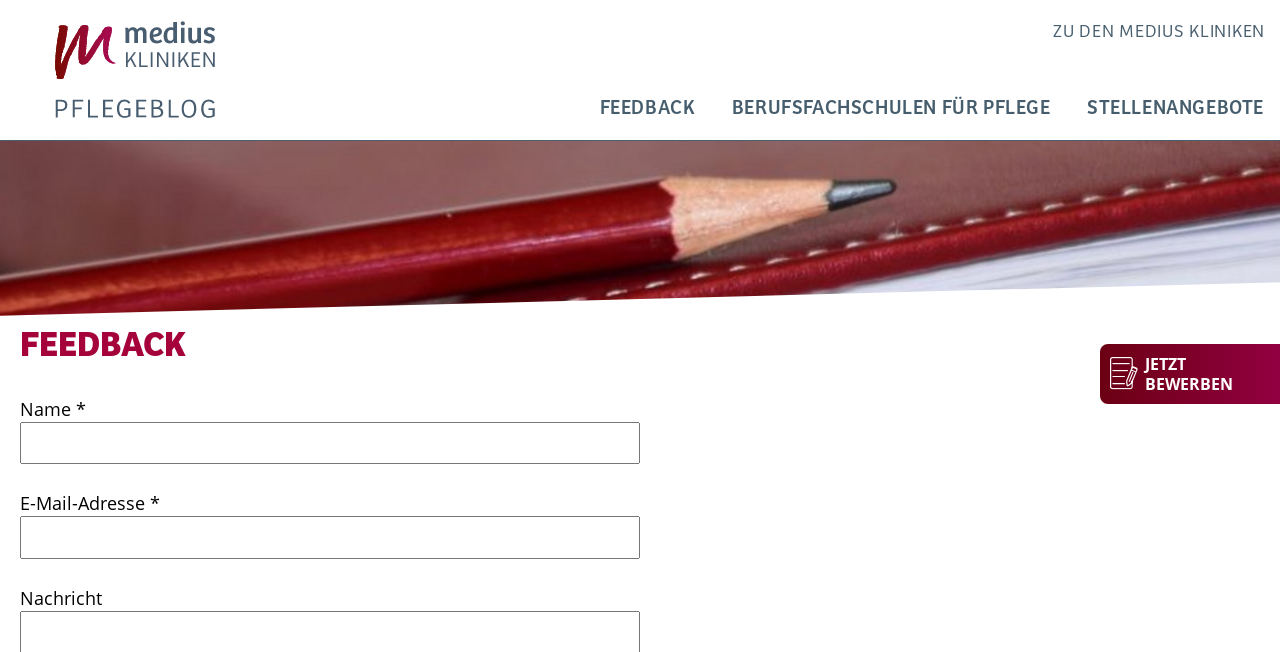

--- FILE ---
content_type: text/html; charset=utf-8
request_url: https://www.medius-pflege.de/feedback?tx_zwbisdreirelated_feedback%5Baction%5D=form&tx_zwbisdreirelated_feedback%5Bblogid%5D=32562&tx_zwbisdreirelated_feedback%5Bblogtitle%5D=%C3%9Cber%2030%20Jahre%20Pflege%20%E2%80%93%20und%20ich%20bin%20immer%20noch%20dabei&tx_zwbisdreirelated_feedback%5Bcontroller%5D=Feedback&cHash=82ea05c94d5c4e92547f115444bfacb2
body_size: 8775
content:
<!DOCTYPE html>
<html lang="de">
<head>

<meta charset="utf-8">
<!-- 
	This website is powered by TYPO3 - inspiring people to share!
	TYPO3 is a free open source Content Management Framework initially created by Kasper Skaarhoj and licensed under GNU/GPL.
	TYPO3 is copyright 1998-2025 of Kasper Skaarhoj. Extensions are copyright of their respective owners.
	Information and contribution at https://typo3.org/
-->


<link rel="icon" href="/_assets/707a774c3f6bf70c6177106b772f508f/Medius/Icons/favicon.ico" type="image/vnd.microsoft.icon">
<title>Feedback</title>
<meta name="generator" content="TYPO3 CMS">
<meta name="twitter:card" content="summary">


<link href="/_assets/707a774c3f6bf70c6177106b772f508f/Basic/JavaScript/fancybox/jquery.fancybox.css?1765466620" rel="stylesheet" >
<link href="/_assets/707a774c3f6bf70c6177106b772f508f/Pflegeblog/Css/styles-pflegeschulen.css?1765466620" rel="stylesheet" >
<link href="/_assets/707a774c3f6bf70c6177106b772f508f/Pflegeblog/Css/acc.css?1765466620" rel="stylesheet" >



<script src="/_assets/707a774c3f6bf70c6177106b772f508f/Basic/JavaScript/jquery-3.1.1.min.js?1765466620"></script>


  <!-- Google Tag Manager -->
  <script data-cmp-vendor="s905" type="text/plain" class="cmplazyload">(function(w,d,s,l,i){w[l]=w[l]||[];w[l].push({'gtm.start':
  new Date().getTime(),event:'gtm.js'});var f=d.getElementsByTagName(s)[0],
  j=d.createElement(s),dl=l!='dataLayer'?'&l='+l:'';j.async=true;j.src=
  'https://www.googletagmanager.com/gtm.js?id='+i+dl;f.parentNode.insertBefore(j,f);
  })(window,document,'script','dataLayer','GTM-PSB7Z7C');</script>
  <!-- End Google Tag Manager -->  <!-- Facebook Pixel Code -->
  <script data-cmp-vendor="s7" type="text/plain" class="cmplazyload">
  !function(f,b,e,v,n,t,s)
  {if(f.fbq)return;n=f.fbq=function(){n.callMethod?
  n.callMethod.apply(n,arguments):n.queue.push(arguments)};
  if(!f._fbq)f._fbq=n;n.push=n;n.loaded=!0;n.version='2.0';
  n.queue=[];t=b.createElement(e);t.async=!0;
  t.src=v;s=b.getElementsByTagName(e)[0];
  s.parentNode.insertBefore(t,s)}(window, document,'script',
  'https://connect.facebook.net/en_US/fbevents.js');
  fbq('init', '766799497589092');
  fbq('track', 'PageView');
  </script>
  <!-- End Facebook Pixel Code --><meta name="viewport" content="width=device-width, initial-scale=1.0, maximum-scale=1.0, user-scalable=no">  <!-- Matomo -->
  <script type="text/plain" class="cmplazyload" data-cmp-vendor="s974">
  var _paq = window._paq || [];
  _paq.push(["setDocumentTitle", document.domain + "/" + document.title]);
  _paq.push(['trackPageView']);
  _paq.push(['enableLinkTracking']);
  (function() {
  var u="//www.medius-kliniken.de/piwik/";
  _paq.push(['setTrackerUrl', u+'matomo.php']);
  _paq.push(['setSiteId', '2']);
  var d=document, g=d.createElement('script'), s=d.getElementsByTagName('script')[0];
  g.type='text/javascript'; g.async=true; g.defer=true; g.src=u+'matomo.js'; s.parentNode.insertBefore(g,s);
  })();
  </script>
  <!-- End Matomo Code -->  <!-- Google Search Console -->
  <meta name="google-site-verification" content="MD7tairtOpcHwlc00GeVYaeGc4ahFUhbqcsAu_aYGII" />
  <!-- End Google Search Console -->
<link rel="canonical" href="https://www.medius-pflege.de/feedback"/>

<!-- This site is optimized with the Yoast SEO for TYPO3 plugin - https://yoast.com/typo3-extensions-seo/ -->
<script type="application/ld+json">[{"@context":"https:\/\/www.schema.org","@type":"BreadcrumbList","itemListElement":[{"@type":"ListItem","position":1,"item":{"@id":"https:\/\/www.medius-pflege.de\/","name":"Medius Blog"}},{"@type":"ListItem","position":2,"item":{"@id":"https:\/\/www.medius-pflege.de\/feedback","name":"Feedback"}}]}]</script>
</head>
<body class="blog">









<script>if(!("gdprAppliesGlobally" in window)){window.gdprAppliesGlobally=true}if(!("cmp_id" in window)||window.cmp_id<1){window.cmp_id=0}if(!("cmp_cdid" in window)){window.cmp_cdid="f99be8e6c2610"}if(!("cmp_params" in window)){window.cmp_params=""}if(!("cmp_host" in window)){window.cmp_host="a.delivery.consentmanager.net"}if(!("cmp_cdn" in window)){window.cmp_cdn="cdn.consentmanager.net"}if(!("cmp_proto" in window)){window.cmp_proto="https:"}if(!("cmp_codesrc" in window)){window.cmp_codesrc="0"}window.cmp_getsupportedLangs=function(){var b=["DE","EN","FR","IT","NO","DA","FI","ES","PT","RO","BG","ET","EL","GA","HR","LV","LT","MT","NL","PL","SV","SK","SL","CS","HU","RU","SR","ZH","TR","UK","AR","BS","JA","CY"];if("cmp_customlanguages" in window){for(var a=0;a<window.cmp_customlanguages.length;a++){b.push(window.cmp_customlanguages[a].l.toUpperCase())}}return b};window.cmp_getRTLLangs=function(){var a=["AR"];if("cmp_customlanguages" in window){for(var b=0;b<window.cmp_customlanguages.length;b++){if("r" in window.cmp_customlanguages[b]&&window.cmp_customlanguages[b].r){a.push(window.cmp_customlanguages[b].l)}}}return a};window.cmp_getlang=function(a){if(typeof(a)!="boolean"){a=true}if(a&&typeof(cmp_getlang.usedlang)=="string"&&cmp_getlang.usedlang!==""){return cmp_getlang.usedlang}return window.cmp_getlangs()[0]};window.cmp_extractlang=function(a){if(a.indexOf("cmplang=")!=-1){a=a.substr(a.indexOf("cmplang=")+8,2).toUpperCase();if(a.indexOf("&")!=-1){a=a.substr(0,a.indexOf("&"))}}else{a=""}return a};window.cmp_getlangs=function(){var h=window.cmp_getsupportedLangs();var g=[];var a=location.hash;var f=location.search;var e="cmp_params" in window?window.cmp_params:"";if(cmp_extractlang(a)!=""){g.push(cmp_extractlang(a))}else{if(cmp_extractlang(f)!=""){g.push(cmp_extractlang(f))}else{if(cmp_extractlang(e)!=""){g.push(cmp_extractlang(e))}else{if("cmp_setlang" in window&&window.cmp_setlang!=""){g.push(window.cmp_setlang.toUpperCase())}else{if("cmp_langdetect" in window&&window.cmp_langdetect==1){g.push(window.cmp_getPageLang())}else{g=window.cmp_getBrowserLangs()}}}}}var c=[];for(var d=0;d<g.length;d++){var b=g[d].toUpperCase();if(b.length<2)if(h.indexOf(b)!=-1){c.push(b)}else{if(b.indexOf("-")!=-1){b=b.substr(0,2)}if(h.indexOf(b)!=-1){c.push(b)}}}if(c.length==0&&typeof(cmp_getlang.defaultlang)=="string"&&cmp_getlang.defaultlang!==""){return[cmp_getlang.defaultlang.toUpperCase()]}else{return c.length>0?c:["EN"]}};window.cmp_getPageLangs=function(){var a=window.cmp_getXMLLang();if(a!=""){a=[a.toUpperCase()]}else{a=[]}a=a.concat(window.cmp_getLangsFromURL());return a.length>0?a:["EN"]};window.cmp_getPageLang=function(){var a=window.cmp_getPageLangs();return a.length>0?a[0]:""};window.cmp_getLangsFromURL=function(){var c=window.cmp_getsupportedLangs();var b=location;var m="toUpperCase";var g=b.hostname[m]()+".";var a="/"+b.pathname[m]()+"/";a=a.split("_").join("-");a=a.split("//").join("/");a=a.split("//").join("/");var f=[];for(var e=0;e<c.length;e++){var j=a.substring(0,c[e].length+2);if(g.substring(0,c[e].length+1)==c[e]+"."){f.push(c[e][m]())}else{if(c[e].length==5){var k=c[e].substring(3,5)+"-"+c[e].substring(0,2);if(g.substring(0,k.length+1)==k+"."){f.push(c[e][m]())}}else{if(j=="/"+c[e]+"/"||j=="/"+c[e]+"-"){f.push(c[e][m]())}else{if(j=="/"+c[e].replace("-","/")+"/"||j=="/"+c[e].replace("-","/")+"/"){f.push(c[e][m]())}else{if(c[e].length==5){var k=c[e].substring(3,5)+"-"+c[e].substring(0,2);var h=a.substring(0,k.length+1);if(h=="/"+k+"/"||h=="/"+k.replace("-","/")+"/"){f.push(c[e][m]())}}}}}}}return f};window.cmp_getXMLLang=function(){var c=document.getElementsByTagName("html");if(c.length>0){c=c[0]}else{c=document.documentElement}if(c&&c.getAttribute){var a=c.getAttribute("xml:lang");if(typeof(a)!="string"||a==""){a=c.getAttribute("lang")}if(typeof(a)=="string"&&a!=""){a=a.split("_").join("-").toUpperCase();var b=window.cmp_getsupportedLangs();return b.indexOf(a)!=-1||b.indexOf(a.substr(0,2))!=-1?a:""}else{return""}}};window.cmp_getBrowserLangs=function(){var c="languages" in navigator?navigator.languages:[];var b=[];if(c.length>0){for(var a=0;a<c.length;a++){b.push(c[a])}}if("language" in navigator){b.push(navigator.language)}if("userLanguage" in navigator){b.push(navigator.userLanguage)}return b};(function(){var C=document;var D=C.getElementsByTagName;var o=window;var t="";var h="";var k="";var F=function(e){var i="cmp_"+e;e="cmp"+e+"=";var d="";var l=e.length;var K=location;var L=K.hash;var w=K.search;var u=L.indexOf(e);var J=w.indexOf(e);if(u!=-1){d=L.substring(u+l,9999)}else{if(J!=-1){d=w.substring(J+l,9999)}else{return i in o&&typeof(o[i])!=="function"?o[i]:""}}var I=d.indexOf("&");if(I!=-1){d=d.substring(0,I)}return d};var j=F("lang");if(j!=""){t=j;k=t}else{if("cmp_getlang" in o){t=o.cmp_getlang().toLowerCase();h=o.cmp_getlangs().slice(0,3).join("_");k=o.cmp_getPageLangs().slice(0,3).join("_");if("cmp_customlanguages" in o){var m=o.cmp_customlanguages;for(var y=0;y<m.length;y++){var a=m[y].l.toLowerCase();if(a==t){t="en"}}}}}var q=("cmp_proto" in o)?o.cmp_proto:"https:";if(q!="http:"&&q!="https:"){q="https:"}var n=("cmp_ref" in o)?o.cmp_ref:location.href;if(n.length>300){n=n.substring(0,300)}var A=function(d){var M=C.createElement("script");M.setAttribute("data-cmp-ab","1");M.type="text/javascript";M.async=true;M.src=d;var L=["body","div","span","script","head"];var w="currentScript";var J="parentElement";var l="appendChild";var K="body";if(C[w]&&C[w][J]){C[w][J][l](M)}else{if(C[K]){C[K][l](M)}else{for(var u=0;u<L.length;u++){var I=D(L[u]);if(I.length>0){I[0][l](M);break}}}}};var b=F("design");var c=F("regulationkey");var z=F("gppkey");var s=F("att");var f=o.encodeURIComponent;var g;try{g=C.cookie.length>0}catch(B){g=false}var x=F("darkmode");if(x=="0"){x=0}else{if(x=="1"){x=1}else{try{if("matchMedia" in window&&window.matchMedia){var H=window.matchMedia("(prefers-color-scheme: dark)");if("matches" in H&&H.matches){x=1}}}catch(B){x=0}}}var p=q+"//"+o.cmp_host+"/delivery/cmp.php?";p+=("cmp_id" in o&&o.cmp_id>0?"id="+o.cmp_id:"")+("cmp_cdid" in o?"&cdid="+o.cmp_cdid:"")+"&h="+f(n);p+=(b!=""?"&cmpdesign="+f(b):"")+(c!=""?"&cmpregulationkey="+f(c):"")+(z!=""?"&cmpgppkey="+f(z):"");p+=(s!=""?"&cmpatt="+f(s):"")+("cmp_params" in o?"&"+o.cmp_params:"")+(g?"&__cmpfcc=1":"");p+=(x>0?"&cmpdarkmode=1":"");A(p+"&l="+f(t)+"&ls="+f(h)+"&lp="+f(k)+"&o="+(new Date()).getTime());if(!("cmp_quickstub" in window)){var r="js";var v=F("debugunminimized")!=""?"":".min";if(F("debugcoverage")=="1"){r="instrumented";v=""}if(F("debugtest")=="1"){r="jstests";v=""}var G=new Date();var E=G.getFullYear()+"-"+(G.getMonth()+1)+"-"+G.getDate();A(q+"//"+o.cmp_cdn+"/delivery/"+r+"/cmp_final"+v+".js?t="+E)}})();window.cmp_rc=function(c,b){var l;try{l=document.cookie}catch(h){l=""}var j="";var f=0;var g=false;while(l!=""&&f<100){f++;while(l.substr(0,1)==" "){l=l.substr(1,l.length)}var k=l.substring(0,l.indexOf("="));if(l.indexOf(";")!=-1){var m=l.substring(l.indexOf("=")+1,l.indexOf(";"))}else{var m=l.substr(l.indexOf("=")+1,l.length)}if(c==k){j=m;g=true}var d=l.indexOf(";")+1;if(d==0){d=l.length}l=l.substring(d,l.length)}if(!g&&typeof(b)=="string"){j=b}return(j)};window.cmp_stub=function(){var a=arguments;__cmp.a=__cmp.a||[];if(!a.length){return __cmp.a}else{if(a[0]==="ping"){if(a[1]===2){a[2]({gdprApplies:gdprAppliesGlobally,cmpLoaded:false,cmpStatus:"stub",displayStatus:"hidden",apiVersion:"2.2",cmpId:31},true)}else{a[2](false,true)}}else{if(a[0]==="getTCData"){__cmp.a.push([].slice.apply(a))}else{if(a[0]==="addEventListener"||a[0]==="removeEventListener"){__cmp.a.push([].slice.apply(a))}else{if(a.length==4&&a[3]===false){a[2]({},false)}else{__cmp.a.push([].slice.apply(a))}}}}}};window.cmp_dsastub=function(){var a=arguments;a[0]="dsa."+a[0];window.cmp_gppstub(a)};window.cmp_gppstub=function(){var c=arguments;__gpp.q=__gpp.q||[];if(!c.length){return __gpp.q}var h=c[0];var g=c.length>1?c[1]:null;var f=c.length>2?c[2]:null;var a=null;var j=false;if(h==="ping"){a=window.cmp_gpp_ping();j=true}else{if(h==="addEventListener"){__gpp.e=__gpp.e||[];if(!("lastId" in __gpp)){__gpp.lastId=0}__gpp.lastId++;var d=__gpp.lastId;__gpp.e.push({id:d,callback:g});a={eventName:"listenerRegistered",listenerId:d,data:true,pingData:window.cmp_gpp_ping()};j=true}else{if(h==="removeEventListener"){__gpp.e=__gpp.e||[];a=false;for(var e=0;e<__gpp.e.length;e++){if(__gpp.e[e].id==f){__gpp.e[e].splice(e,1);a=true;break}}j=true}else{__gpp.q.push([].slice.apply(c))}}}if(a!==null&&typeof(g)==="function"){g(a,j)}};window.cmp_gpp_ping=function(){return{gppVersion:"1.1",cmpStatus:"stub",cmpDisplayStatus:"hidden",signalStatus:"not ready",supportedAPIs:["2:tcfeuv2","5:tcfcav1","7:usnat","8:usca","9:usva","10:usco","11:usut","12:usct","13:usfl","14:usmt","15:usor","16:ustx","17:usde","18:usia","19:usne","20:usnh","21:usnj","22:ustn"],cmpId:31,sectionList:[],applicableSections:[0],gppString:"",parsedSections:{}}};window.cmp_addFrame=function(b){if(!window.frames[b]){if(document.body){var a=document.createElement("iframe");a.style.cssText="display:none";if("cmp_cdn" in window&&"cmp_ultrablocking" in window&&window.cmp_ultrablocking>0){a.src="//"+window.cmp_cdn+"/delivery/empty.html"}a.name=b;a.setAttribute("title","Intentionally hidden, please ignore");a.setAttribute("role","none");a.setAttribute("tabindex","-1");document.body.appendChild(a)}else{window.setTimeout(window.cmp_addFrame,10,b)}}};window.cmp_msghandler=function(d){var a=typeof d.data==="string";try{var c=a?JSON.parse(d.data):d.data}catch(f){var c=null}if(typeof(c)==="object"&&c!==null&&"__cmpCall" in c){var b=c.__cmpCall;window.__cmp(b.command,b.parameter,function(h,g){var e={__cmpReturn:{returnValue:h,success:g,callId:b.callId}};d.source.postMessage(a?JSON.stringify(e):e,"*")})}if(typeof(c)==="object"&&c!==null&&"__tcfapiCall" in c){var b=c.__tcfapiCall;window.__tcfapi(b.command,b.version,function(h,g){var e={__tcfapiReturn:{returnValue:h,success:g,callId:b.callId}};d.source.postMessage(a?JSON.stringify(e):e,"*")},b.parameter)}if(typeof(c)==="object"&&c!==null&&"__gppCall" in c){var b=c.__gppCall;window.__gpp(b.command,function(h,g){var e={__gppReturn:{returnValue:h,success:g,callId:b.callId}};d.source.postMessage(a?JSON.stringify(e):e,"*")},"parameter" in b?b.parameter:null,"version" in b?b.version:1)}if(typeof(c)==="object"&&c!==null&&"__dsaCall" in c){var b=c.__dsaCall;window.__dsa(b.command,function(h,g){var e={__dsaReturn:{returnValue:h,success:g,callId:b.callId}};d.source.postMessage(a?JSON.stringify(e):e,"*")},"parameter" in b?b.parameter:null,"version" in b?b.version:1)}};window.cmp_setStub=function(a){if(!(a in window)||(typeof(window[a])!=="function"&&typeof(window[a])!=="object"&&(typeof(window[a])==="undefined"||window[a]!==null))){window[a]=window.cmp_stub;window[a].msgHandler=window.cmp_msghandler;window.addEventListener("message",window.cmp_msghandler,false)}};window.cmp_setGppStub=function(a){if(!(a in window)||(typeof(window[a])!=="function"&&typeof(window[a])!=="object"&&(typeof(window[a])==="undefined"||window[a]!==null))){window[a]=window.cmp_gppstub;window[a].msgHandler=window.cmp_msghandler;window.addEventListener("message",window.cmp_msghandler,false)}};if(!("cmp_noiframepixel" in window)){window.cmp_addFrame("__cmpLocator")}if((!("cmp_disabletcf" in window)||!window.cmp_disabletcf)&&!("cmp_noiframepixel" in window)){window.cmp_addFrame("__tcfapiLocator")}if((!("cmp_disablegpp" in window)||!window.cmp_disablegpp)&&!("cmp_noiframepixel" in window)){window.cmp_addFrame("__gppLocator")}if((!("cmp_disabledsa" in window)||!window.cmp_disabledsa)&&!("cmp_noiframepixel" in window)){window.cmp_addFrame("__dsaLocator")}window.cmp_setStub("__cmp");if(!("cmp_disabletcf" in window)||!window.cmp_disabletcf){window.cmp_setStub("__tcfapi")}if(!("cmp_disablegpp" in window)||!window.cmp_disablegpp){window.cmp_setGppStub("__gpp")}if(!("cmp_disabledsa" in window)||!window.cmp_disabledsa){window.cmp_setGppStub("__dsa")};</script>





<ul id="skip-links">
    <li>
        <a id="zum-MainMenu" href="#main-navigation">
            Direkt zur Hauptnavigation (Alt + m)
        </a>
    </li>
    <li>
        <a id="zum-TopMenu" href="#top-navigation">
            Direkt zur Top Navigation (Alt + n)
        </a>
    </li>
</ul>





<header>
    <div>
        <figure>
            <a href="/">
                <img alt="Medius Kliniken Kirchheim, Ruit und Nürtingen" src="/_assets/707a774c3f6bf70c6177106b772f508f/Pflegeblog/Images/medius-pflegeblog.svg" width="160" height="100" />
            </a>
        </figure>
        

<p id="mobile-nav">Menu</p>



        <div id="mobile-nav-layer" class="mobile-layer">
            <p class="nav-close">
                <a href="#close">
                    Navigation schließen
                </a>
            </p>
            

<nav id="second-nav">
    <ul>
        <li>
            <a href="https://www.medius-kliniken.de/">
                zu den Medius Kliniken
            </a>
        </li>
    </ul>
</nav>



            

<nav id="first-nav">
    <ul>
        
            
    
            <li>
                


        
    <a href="/feedback"
       title="Feedback"
       class="menu-title active">
        Feedback
    </a>

    





            </li>
        

        
            
    
            <li>
                


        
    <a href="http://www.pflegeschulen-medius.de"
       title="Berufsfachschulen für Pflege"
       class="menu-title">
        Berufsfachschulen für Pflege
    </a>

    





            </li>
        

        
            
    
            <li>
                


        
    <a href="https://www.medius-kliniken.de/beruf-karriere/stellenangebote/"
       title="Stellenangebote"
       class="menu-title">
        Stellenangebote
    </a>

    





            </li>
        

        
    </ul>
</nav>





        </div>
    </div>
</header>




    


    <section id="content-visual">
        <div>
            
                
                    <picture>
                        <source media="(min-width: 1400px)" srcset="/fileadmin/_processed_/7/b/csm_Buehne_Tagebucheintrag_2b0d3eff1a.jpg">
                        <source media="(min-width: 1025px)" srcset="/fileadmin/_processed_/7/b/csm_Buehne_Tagebucheintrag_0a17e9f8f9.jpg">
                        <source media="(min-width: 769px) and (max-width:1024px)" srcset="/fileadmin/_processed_/7/b/csm_Buehne_Tagebucheintrag_53e1bba847.jpg">
                        <source media="(max-width:768px)" srcset="/fileadmin/_processed_/7/b/csm_Buehne_Tagebucheintrag_88419788cb.jpg">
                        <img class="image-embed-item" src="/fileadmin/_processed_/7/b/csm_Buehne_Tagebucheintrag_12a8e285e3.jpg" width="1920" height="450" alt="" />
                    </picture>
                    
                
            
        </div>
    </section>







    


    
    


    
        

<section class="blog-content">
    <div class="feedback">
        <h1>Feedback</h1>
        


    




        <form method="post" name="blogform" action="/feedback?tx_zwbisdreirelated_feedback%5Baction%5D=save&amp;tx_zwbisdreirelated_feedback%5Bcontroller%5D=Feedback&amp;cHash=622382e066d6fff5926cc1b893b160af">
<div>
<input type="hidden" name="tx_zwbisdreirelated_feedback[__referrer][@extension]" value="ZwbisdreiRelated" />
<input type="hidden" name="tx_zwbisdreirelated_feedback[__referrer][@controller]" value="Feedback" />
<input type="hidden" name="tx_zwbisdreirelated_feedback[__referrer][@action]" value="form" />
<input type="hidden" name="tx_zwbisdreirelated_feedback[__referrer][arguments]" value="[base64]bc04fe5d5462c34fa012847c7266ed91f78fb2e1" />
<input type="hidden" name="tx_zwbisdreirelated_feedback[__referrer][@request]" value="{&quot;@extension&quot;:&quot;ZwbisdreiRelated&quot;,&quot;@controller&quot;:&quot;Feedback&quot;,&quot;@action&quot;:&quot;form&quot;}307b5356096de49debfbf5cc6a955d1037d0fee6" />
<input type="hidden" name="tx_zwbisdreirelated_feedback[__trustedProperties]" value="{&quot;blogform&quot;:{&quot;name&quot;:1,&quot;email&quot;:1,&quot;message&quot;:1,&quot;M7lSZZiMNTnPBNhedEja&quot;:1,&quot;blogid&quot;:1,&quot;blogtitle&quot;:1}}7c423380de3ba722d5f2bdf25a7809057f4fd307" />
</div>

            <p>
                <label for="blog-name">Name *</label>
                <input id="blog-name" type="text" name="tx_zwbisdreirelated_feedback[blogform][name]" required="required" />
            </p>
            <p>
                <label for="blog-email">E-Mail-Adresse *</label>
                <input id="blog-email" type="email" name="tx_zwbisdreirelated_feedback[blogform][email]" required="required" />
            </p>
            <p>
                <label for="blog-nachricht">Nachricht</label>
                <textarea id="blog-nachricht" name="tx_zwbisdreirelated_feedback[blogform][message]"></textarea>
            </p>
            <p>
                <input required="required" property="chkprivacy" id="chkprivacy" type="checkbox" name=chkprivacy"
                       value="1">
                Ja, ich habe die Datenschutzerklärung zur Kenntnis genommen und bin damit einverstanden, dass die
                von mir angegebenen Daten elektronisch erhoben und gespeichert werden. Meine Daten werden dabei nur
                streng zweckgebunden zur Bearbeitung und Beantwortung meiner Anfrage benutzt. Mit dem Absenden des
                Kontaktformulars erkläre ich mich mit der Verarbeitung einverstanden.
                </input>
            </p>
            <p>
                <input autocomplete="M7lSZZiMNTnPBNhedEja" aria-hidden="true" id="M7lSZZiMNTnPBNhedEja" style="position:absolute; margin:0 0 0 -999em;" tabindex="-1" type="text" name="tx_zwbisdreirelated_feedback[blogform][M7lSZZiMNTnPBNhedEja]" />
                <input id="blog-blogid" type="hidden" name="tx_zwbisdreirelated_feedback[blogform][blogid]" value="32562" />
                <input id="blog-blogtitle" type="hidden" name="tx_zwbisdreirelated_feedback[blogform][blogtitle]" value="Über 30 Jahre Pflege – und ich bin immer noch dabei" />
                <input type="submit" value="Absenden" />
            </p>
        </form>
    </div>
</section>



    











<div class="get-date icon-apply"><p><a href="https://www.medius-kliniken.de/beruf-karriere/stellenangebote/pflege-und-funktionsbereich/">Jetzt bewerben</a></p></div>






        
    

<footer>
    <div>
        
            <div>
                
                        
                            <img src="/fileadmin/kk-es.de/assets/32_Testseite/medius-kliniken-footer-logo.svg" width="225" height="133" alt="" />
                        
                    
            </div>
        
            <div>
                
                        
                        




    


        <a id="c29347"></a>
    



    

    






        
	
        <ul>
            
                <li>
                    <a href="/informationen/impressum" title="Impressum">
                        <span>Impressum</span>
                    </a>
                </li>
            
                <li>
                    <a href="/informationen/datenschutz" title="Datenschutz">
                        <span>Datenschutz</span>
                    </a>
                </li>
            
        </ul>
	

    



                    
            </div>
        
            <div>
                
                        
                            <img src="/fileadmin/kk-es.de/assets/23_Logos/Beruf_und_Familie/audit-logo.png" width="120" height="120" alt="Audit Beruf und Familie" />
                        
                    
            </div>
        
        

<div class="socials">
    
        


        
    <a href="https://instagram.com/mediuskliniken/"
       title="Instagram"
       class="menu-title social-instagram">
        Instagram
    </a>

    





    
        


        
    <a href="https://de.linkedin.com/company/medius-kliniken"
       title="LinkedIn"
       class="menu-title social-linkedin">
        LinkedIn
    </a>

    





    
        


        
    <a href="https://www.facebook.com/mediusKLINIKEN"
       title="Facebook"
       class="menu-title social-facebook">
        Facebook
    </a>

    





    
        


        
    <a href="https://youtube.com/@mediuskliniken536"
       title="YouTube"
       class="menu-title social-youtube">
        YouTube
    </a>

    





    
</div>



    </div>
</footer>
<p id="top-nav" style="">
    <a href="#start-visual"></a>
</p>

<script src="/_assets/542a38dbcbc3e9671534c5c3a6f2632b/JavaScript/FormCrShield.js?1706792903"></script>
<script src="/_assets/707a774c3f6bf70c6177106b772f508f/Basic/JavaScript/fancybox/jquery.fancybox.pack.js?1765466620"></script>
<script src="/_assets/707a774c3f6bf70c6177106b772f508f/Basic/JavaScript/slick.min.js?1765466620"></script>
<script src="/_assets/707a774c3f6bf70c6177106b772f508f/Pflegeblog/JavaScript/main.js?1765466620"></script>
<script src="/_assets/707a774c3f6bf70c6177106b772f508f/Pflegeblog/JavaScript/main2.js?1765466620"></script>
<script src="/_assets/707a774c3f6bf70c6177106b772f508f/Pflegeblog/JavaScript/acc.js?1765466620"></script>


</body>
</html>

--- FILE ---
content_type: text/css
request_url: https://www.medius-pflege.de/_assets/707a774c3f6bf70c6177106b772f508f/Pflegeblog/Css/styles-pflegeschulen.css?1765466620
body_size: 128766
content:
@charset "utf-8";
/* 12bis3.de */

@font-face {
	font-family: 'Open Sans';
	font-style: normal;
	font-weight: 400;
	src: url('../Fonts/open-sans-v17-latin-regular.eot'); /* IE9 Compat Modes */
	src: local('Open Sans Regular'), local('OpenSans-Regular'),
	url('../Fonts/open-sans-v17-latin-regular.eot?#iefix') format('embedded-opentype'), /* IE6-IE8 */
	url('../Fonts/open-sans-v17-latin-regular.woff2') format('woff2'), /* Super Modern.contact-list Browsers */
	url('../Fonts/open-sans-v17-latin-regular.woff') format('woff'), /* Modern Browsers */
	url('../Fonts/open-sans-v17-latin-regular.ttf') format('truetype'), /* Safari, Android, iOS */
	url('../Fonts/open-sans-v17-latin-regular.svg#OpenSans') format('svg'); /* Legacy iOS */
}
/* open-sans-700 - latin */
@font-face {
	font-family: 'Open Sans';
	font-style: normal;
	font-weight: 700;
	src: url('../Fonts/open-sans-v17-latin-700.eot'); /* IE9 Compat Modes */
	src: local('Open Sans Bold'), local('OpenSans-Bold'),
	url('../Fonts/open-sans-v17-latin-700.eot?#iefix') format('embedded-opentype'), /* IE6-IE8 */
	url('../Fonts/open-sans-v17-latin-700.woff2') format('woff2'), /* Super Modern Browsers */
	url('../Fonts/open-sans-v17-latin-700.woff') format('woff'), /* Modern Browsers */
	url('../Fonts/open-sans-v17-latin-700.ttf') format('truetype'), /* Safari, Android, iOS */
	url('../Fonts/open-sans-v17-latin-700.svg#OpenSans') format('svg'); /* Legacy iOS */
}

/* bree-serif-regular - latin */
@font-face {
	font-family: 'Bree Serif';
	font-style: normal;
	font-weight: 400;
	src: url('../Fonts/bree-serif-v9-latin-regular.eot'); /* IE9 Compat Modes */
	src: local('Bree Serif Regular'), local('BreeSerif-Regular'),
	url('../Fonts/bree-serif-v9-latin-regular.eot?#iefix') format('embedded-opentype'), /* IE6-IE8 */
	url('../Fonts/bree-serif-v9-latin-regular.woff2') format('woff2'), /* Super Modern Browsers */
	url('../Fonts/bree-serif-v9-latin-regular.woff') format('woff'), /* Modern Browsers */
	url('../Fonts/bree-serif-v9-latin-regular.ttf') format('truetype'), /* Safari, Android, iOS */
	url('../Fonts/bree-serif-v9-latin-regular.svg#BreeSerif') format('svg'); /* Legacy iOS */
}

@font-face {
	font-family: 'bree';
	src: url('../Fonts/ufonts.com_bree-regular-opentype.otf') format('truetype');
	font-weight: normal;
	font-style: normal;
}
@font-face {
	font-family: 'bree light';
	src: url('../Fonts/ufonts.com_bree-light-opentype.otf') format('truetype');
	font-weight: normal;
	font-style: normal;
}
@font-face {
	font-family: 'bree bold';
	src: url('../Fonts/ufonts.com_bree-bold-opentype.otf') format('truetype');
	font-weight: normal;
	font-style: normal;
}

@font-face {font-family: 'Quickbrush';src: url('../Fonts/396F22_0_0.eot');src: url('../Fonts/396F22_0_0.eot?#iefix') format('embedded-opentype'),url('../Fonts/396F22_0_0.woff2') format('woff2'),url('../Fonts/396F22_0_0.woff') format('woff'),url('../Fonts/396F22_0_0.ttf') format('truetype');}

body {
	font-size: 0.75em;
	font-family: 'Open Sans', Verdana, Geneva, sans-serif;
	font-weight: 300;
	color: #000;
	line-height:1.4em;
	margin: 0;
	background: #fff;
}

h1, h2, h3, h4, h5, h6, p, ul, ol, dl {
	margin: 0;
	padding: 0;
	font-weight: 300;
	vertical-align: baseline;
}

h1, h2, h3 {
	font-family: 'bree bold';
	font-feature-settings: "ss01" 1;
}

p {margin-bottom:1.2em}

b, strong {font-weight:700}

ul#skip-links {position: absolute; left: -9999px}

a {color: #a5023b}


/* SVG Font */

@font-face {
    font-family: 'medius-icons';
    src: url('../Fonts/medius-icons.eot?54321510');
    src: url('../Fonts/medius-icons.eot?54321510#iefix') format('embedded-opentype'),
    url('../Fonts/medius-icons.woff2?54321510') format('woff2'),
    url('../Fonts/medius-icons.woff?54321510') format('woff'),
    url('../Fonts/medius-icons.ttf?54321510') format('truetype'),
    url('../Fonts/medius-icons.svg?54321510#medius-icons') format('svg');
    font-weight: normal;
    font-style: normal;
}

[class^="icon-"]:before, [class*=" icon-"]:before, #start-boxes .start-boxes-row > div:before, header a#top-nav-search:before, p#top-nav a:before, #select-leistungen > ul > li:after, p.nav-close a:before, #start-leistungen .start-boxes-row > div:before, a.slider-next:before, a.slider-back:before, nav.content-nav p a:before, nav.content-nav ul li a:before, header nav div li.nav-got-child > a:after, .content-infoboxes p a[target=_blank]:before, .content-infoboxes p a[href*="fileadmin"]:before, header p#mobile-nav:before, .bc-back a:before, .bc-next a:before, p#mobile-sub-nav a:before, .fancybox-close:after, .teaser-image-box a:after, h3.acc-head:after  {
	font-family: "medius-icons";
	font-style: normal;
	font-weight: normal;
	speak: none;

	display: inline-block;
	text-decoration: inherit;
	width: 1em;
	margin-right: .2em;
	text-align: center;
	font-variant: normal;
	text-transform: none;
	line-height: 1em;
	margin-left: .2em;
	-webkit-font-smoothing: antialiased;
	-moz-osx-font-smoothing: grayscale;
}

.icon-circled-arrow-right:before { content: '\e800'; } /* '' */
.icon-fachbereiche:before, #start-leistungen .start-boxes-row > div#icon-fachbereich:before{ content: '\e801'; } /* '' */
.icon-pin-plus:before, #start-boxes .start-boxes-row > div#icon-standort:before, #start-leistungen .start-boxes-row > div#icon-standort:before  { content: '\e802'; } /* '' */
.icon-pin:before { content: '\e803'; } /* '' */
.icon-arrow-up:before { content: '\e804'; } /* '' */
.icon-arrow-down:before, #select-leistungen > ul > li:after  { content: '\e805'; } /* '' */
.icon-printer:before { content: '\e806'; } /* '' */
.icon-share:before { content: '\e808'; } /* '' */
.icon-arrow-left:before, a.slider-back:before, .bc-back a:before { content: '\e809'; } /* '' */
.icon-search:before, header a#top-nav-search:before  { content: '\e80a'; } /* '' */
.icon-stetoskop:before, #start-boxes .start-boxes-row > div#icon-leistung:before, #start-leistungen .start-boxes-row > div#icon-leistungen:before { content: '\e80b'; } /* '' */
.icon-menu-icon:before, header p#mobile-nav:before { content: '\e80c'; } /* '' */
.icon-arrow-right:before, a.slider-next:before, nav.content-nav ul li a:before, header nav div li.nav-got-child > a:after, .bc-next a:before, #select-leistungen > ul > li.select-active:after { content: '\e80d'; } /* '' */
.icon-circled-arrow-up:before  { content: '\e80e'; } /* '' */
.icon-visitorinformation:before, #start-leistungen .start-boxes-row > div#icon-besucher:before { content: '\e80f'; } /* '' */
.icon-search-white:before { content: '\e810'; } /* '' */
.icon-icon-close:before, p.nav-close a:before, .fancybox-close:after { content: '\e811'; } /* '' */
.icon-content-menu:before, nav.content-nav p a:before, p#mobile-sub-nav a:before  { content: '\e812'; } /* '' */
.icon-icon-i:before { content: '\e813'; } /* '' */
.icon-herzkurve:before, #start-boxes .start-boxes-row > div#icon-news:before, #start-leistungen .start-boxes-row > div#icon-news:before { content: '\e814'; } /* '' */
.icon-download:before, .content-infoboxes p a[href*="fileadmin"]:before { content: '\e815'; } /* '' */
.icon-external-website:before, .content-infoboxes p a[target=_blank]:before { content: '\e816'; } /* '' */
.icon-op-pfleger:before { content: '\e817'; } /* '' */
.icon-skalpell:before { content: '\e818'; } /* '' */
.icon-hebammen:before { content: '\e819'; } /* '' */
.icon-button-hover-bg:before { content: '\e81b'; } /* '' */
.icon-news2-bg:before { content: '\e81c'; } /* '' */
.icon-news1-bg:before { content: '\e81d'; } /* '' */
.icon-teaser-bg:before { content: '\e81e'; } /* '' */
.icon-contact-head-bg:before { content: '\e81f'; } /* '' */
.icon-contact-bg:before { content: '\e820'; } /* '' */
.icon-button-bg:before { content: '\e821'; } /* '' */
.icon-teaser-head-bg:before { content: '\e822'; } /* '' */
.icon-circle-arrow-ps-down:before { content: '\e82d'; } /* '' */
.icon-circle-arrow-ps-up:before, h3.acc-head:after, p#top-nav a:before { content: '\e82e'; } /* '' */
.icon-double-arrow-left:before { content: '\e82f'; } /* '' */
.icon-double-arrow-right:before { content: '\e830'; } /* '' */
.icon-single-arrow-right:before, .teaser-image-box a:after { content: '\e831'; } /* '' */
.icon-beatmung:before { content: '\e823'; } /* '' */
.icon-assistenz:before { content: '\e824'; } /* '' */
.icon-intensivpflegekraefte:before { content: '\e826'; } /* '' */
.icon-bett:before { content: '\e827'; } /* '' */
.icon-standorte:before { content: '\e828'; } /* '' */
.icon-baby:before { content: '\e82b'; } /* '' */
.icon-geld:before { content: '\e82c'; } /* '' */
.icon-weltkugel:before { content: '\e807'; } /* '' */

.icon-euro2:before { content: '\e83c'; } /* '' */
.icon-facebook:before { content: '\e83d'; } /* '' */
.icon-family:before { content: '\e83e'; } /* '' */
.icon-family1:before { content: '\e83f'; } /* '' */
.icon-global-network:before { content: '\e842'; } /* '' */
.icon-bicycle:before { content: '\e844'; } /* '' */
.icon-community:before { content: '\e846'; } /* '' */
.icon-connection:before { content: '\e849'; } /* '' */
.icon-customer-service:before { content: '\e84b'; } /* '' */
.icon-deadline:before { content: '\e84c'; } /* '' */
.icon-euro:before { content: '\e84d'; } /* '' */
.icon-ct-scan:before { content: '\e84e'; } /* '' */
.icon-computer2:before { content: '\e84f'; } /* '' */
.icon-computer:before { content: '\e850'; } /* '' */
.icon-communication:before { content: '\e851'; } /* '' */
.icon-healthcare-device:before { content: '\e852'; } /* '' */
.icon-flag:before { content: '\e853'; } /* '' */
.icon-family2:before { content: '\e854'; } /* '' */
.icon-responsive:before { content: '\e855'; } /* '' */
.icon-smartphone:before { content: '\e856'; } /* '' */
.icon-social-media:before { content: '\e857'; } /* '' */
.icon-twitter:before { content: '\e85a'; } /* '' */
.icon-youtube:before { content: '\e85c'; } /* '' */
.icon-high-five:before { content: '\e85d'; } /* '' */
.icon-home:before { content: '\e85f'; } /* '' */
.icon-hospital:before { content: '\e860'; } /* '' */
.icon-idea:before { content: '\e861'; } /* '' */
.icon-instagram2:before { content: '\e863'; } /* '' */
.icon-lhs-logo:before { content: '\e864'; } /* '' */
.icon-like:before { content: '\e865'; } /* '' */
.icon-mortarboard:before { content: '\e867'; } /* '' */
.icon-no-wifi:before { content: '\e869'; } /* '' */
.icon-stethoscope:before { content: '\e86c'; } /* '' */
.icon-lampe:before { content: '\e86d'; } /* '' */
.icon-diagramm:before { content: '\e86e'; } /* '' */
.icon-herz:before { content: '\e86f'; } /* '' */
.icon-kalender:before { content: '\e870'; } /* '' */
.icon-man:before { content: '\e871'; } /* '' */
.icon-network:before { content: '\e872'; } /* '' */
.icon-parental-control:before { content: '\e873'; } /* '' */
.icon-qualification:before { content: '\e874'; } /* '' */

.icon-gift:before { content: '\e875'; } /* '' */
.icon-shield:before { content: '\e876'; } /* '' */
.icon-people:before { content: '\e877'; } /* '' */
.icon-user:before { content: '\e878'; } /* '' */
.icon-shopping-list:before { content: '\e879'; } /* '' */
.icon-eye:before { content: '\e832'; } /* '' */
.icon-eye-off:before { content: '\e833'; } /* '' */
.icon-kalender-termin:before { content: '\e834'; } /* '' */
.icon-lebenslauf-bewerben:before { content: '\e835'; } /* '' */



/* layout */

header > div, section > div, footer > div, nav#content-nav > div {
	width: 100%;
	box-sizing:border-box;
	padding: 0 15px;
	position: relative;
}
footer > div {
    overflow: hidden;
}

section#start-visual {
	width: 100%;
	padding: 0;
	background-position: center center;
	background-repeat: no-repeat;
	background-size:cover;
	position: relative;
}

/* header */

header {position: relative; z-index: 151; border-bottom: 1px solid #4a5e71}

header nav {
	font-family: 'bree';
	letter-spacing:0.01em;
	font-feature-settings: "ss01" 1;
}

header nav ul a {
	text-decoration: none;
}

header nav ul a.nav-active {color: #a5023b}

header figure {
	max-width: 160px;
	height: auto;
	height: auto;
	width: 25%;
	padding: 15px 0;
	border: none;
}

header figure figcaption {
	text-transform: uppercase;
	font-family: 'bree light';
	color: #465d6d;
	font-size: 0.74em;

}

header p#mobile-nav {
	float: right;
	font-size: 1.5em;
	width: 1em;
	height: 1em;
	text-align: left;
	position: relative;
	text-indent:-9999px;
	margin-top: 0.6em;
}

header p#mobile-nav:before {
	width: 1em;
	height: 1em;
	font-size: 1.5em;
	margin: 0.25em 0 0 0;
	text-align:right;
	position:absolute;
	top: 0;
	right: 0;
	color: rgb(162,11,63);
}


/* start */

section#start-visual div {

	display: -ms-flexbox;
	display: -webkit-flex;
	display: flex;
	-webkit-flex-direction: column;
	-ms-flex-direction: column;
	flex-direction: column;
	-webkit-flex-wrap: wrap;
	-ms-flex-wrap: wrap;
	flex-wrap: wrap;
	-webkit-justify-content: flex-start;
	-ms-flex-pack: start;
	justify-content: flex-start;
	-webkit-align-content: flex-start;
	-ms-flex-line-pack: start;
	align-content: flex-start;
	-webkit-align-items: flex-start;
	-ms-flex-align: start;
	align-items: flex-start;


	height: calc(100vh - 86px);
	box-sizing:border-box;
	padding: 15px 0 40px 15px;
}
.blog.start section#start-visual, .wirbauen.start section#start-visual {
	height: calc(35vh - 86px);
}
.wirbauen section#start-visual div {
	height: calc(70vh - 86px);
}
.blog section#content-visual {
	height: calc(35vh - 86px);
}

section#start-visual:after {
	bottom: -34px;
	left: 0;
	display: inline-block;
	content: "";
	background: rgba(255, 255, 255, 1);
	right: 0;
	height: 60px;
	-webkit-transform: skewY(-1.5deg);
	-moz-transform: skewY(-1.5deg);
	-ms-transform: skewY(-1.5deg);
	-o-transform: skewY(-1.5deg);
	transform: skewY(-1.5deg);
	position: absolute;
}


section#start-visual h1 {
	font-size: 1.7143em;
	color: #a5023b;
	text-transform:uppercase;
	line-height:1.2766em;
	margin-bottom:0.8em;
	padding-right:15px
}

section#start-visual p {
	margin: 0;
	background: #6b0013;
	background: -moz-linear-gradient(left, #6b0013 0%, #920041 100%);
	background: -webkit-linear-gradient(left, #6b0013 0%,#920041 100%);
	background: linear-gradient(to right, #6b0013 0%,#920041 100%);
	display: inline-block;
}
section#start-visual p a {
	background: rgba(146,0,65,0);
	font-family: 'bree light';
	font-feature-settings: "ss01" 1;
	text-transform:uppercase;
	letter-spacing:0.03em;
	color: #fff;
	padding: 0.6em 1em 0.55em 1em;
	text-decoration:none;
	opacity:1;
	-webkit-transition: background .5s ease; transition: background .5s ease;
	position: relative;
	display: inline-block;
	font-size:1em;
}

section#start-visual p a:hover, section#start-visual p a a:focus {
	background: rgba(146,0,65,1);
}

/* image kampagne */
section#start-visual h4 {
	font-family: 'bree serif';
	font-feature-settings: "ss01" 1;
	text-transform: uppercase;
	color: #fff;
	font-size: 1.5em;
	letter-spacing: 0.05em;
	padding: 0.2em 10px 0.275em 10px;
	margin: 0;
	line-height: 1em;

	background: #a90051;
	background: -moz-linear-gradient(top, #a90051 0%, #790e11 100%);
	background: -webkit-linear-gradient(top, #a90051 0%,#790e11 100%);
	background: linear-gradient(to bottom, #a90051 0%,#790e11 100%);
	filter: progid:DXImageTransform.Microsoft.gradient( startColorstr='#a90051', endColorstr='#790e11',GradientType=0 );

	position: absolute;
}

section#start-visual h5 {
	background: #465d6d;
	padding: 0.2em 10px 0.275em 10px;
	font-size: 1.5em;
	letter-spacing: 0.05em;
	margin:0;
	font-family: 'bree serif';
	font-feature-settings: "ss01" 1;
	text-transform: uppercase;
	color: #fff;
	line-height: 1em;

	position: absolute;
}


.content, section#start-boxes, section#start-leistungen, section#start-image, section#start-standorte, section#start-events, section#start-news, section.content-blockquote, section.content-grey, section.content-white, section#blog-filter {
	padding-bottom: 2em;
	padding-top: 2.5em;
	position: relative;
}
.content:has(main) {
    padding-bottom: 1.5em;
    padding-top: 0.75em;
}

.content + section#start-news {padding-top: 0}
#content-visual + .content {padding-top: 1em}

section#start-boxes:after {
	bottom: -34px;
	left: 0;
	display: inline-block;
	content: "";
	background: #ebeaed;
	right: 0;
	height: 60px;
	-webkit-transform: skewY(1.5deg);
	-moz-transform: skewY(1.5deg);
	-ms-transform: skewY(1.5deg);
	-o-transform: skewY(1.5deg);
	transform: skewY(1.5deg);
	position: absolute;
}

section#start-image blockquote, section.content-blockquote blockquote {
	padding: 2em 15px;
	font-size: 1.5em;
	line-height: 1.35em;
}

section#start-image, section.content-blockquote, section#blog-filter {
	background: #a90051;
	background: -moz-linear-gradient(top, #a90051 0%, #790e11 100%);
	background: -webkit-linear-gradient(top, #a90051 0%,#790e11 100%);
	background: linear-gradient(to bottom, #a90051 0%,#790e11 100%);
	filter: progid:DXImageTransform.Microsoft.gradient( startColorstr='#a90051', endColorstr='#790e11',GradientType=0 );
	text-align: center;
	position: relative;
}

section#start-image:before, section#blog-filter:before, section#blog-list:before {
	top: -34px;
	left: 0;
	display: inline-block;
	content: "";
	background: #ebeaed;
	right: 0;
	height: 60px;
	-webkit-transform: skewY(-1.5deg);
	-moz-transform: skewY(-1.5deg);
	-ms-transform: skewY(-1.5deg);
	-o-transform: skewY(-1.5deg);
	transform: skewY(-1.5deg);
	position: absolute;
}
section#start-image:after {
	font-family: "medius-icons";
	content: '\e82f';
	display: inline-block;
	font-size: 5em;
	color: #a1a4ae;
	position: absolute;
	bottom: 15px;
	right: 30%;
	z-index: 101;
}

section.content-blockquote:before {
	top: -34px;
	left: 0;
	display: inline-block;
	content: "";
	background: #fff;
	right: 0;
	height: 60px;
	-webkit-transform: skewY(1.5deg);
	-moz-transform: skewY(1.5deg);
	-ms-transform: skewY(1.5deg);
	-o-transform: skewY(1.5deg);
	transform: skewY(1.5deg);
	position: absolute;
}
section.content-blockquote:after {
	font-family: "medius-icons";
	content: '\e82f';
	display: inline-block;
	font-size: 5em;
	color: #a1a4ae;
	position: absolute;
	bottom: -0.1em;
	right: 30%;
	z-index: 101;
}

section.content-blockquote {
	color: #fff;
	text-align: center;
}

section#start-leistungen {position:relative}
section#start-leistungen:before {height:1px; content:""; background: rgb(72,95,112);display:block; width:100%; top: 0; position: absolute;}
section#start-visual + section#start-leistungen:before {display:none}

section#start-boxes h2 {text-align: center; font-size:1.8571em; font-family:'bree bold'; text-transform:uppercase; color: #465d6d; line-height:1.1em; margin-bottom:1em; }

section#start-boxes > div > p, section#start-leistungen > div > p, section#start-standorte > div > p, section#standort-boxes > div > p {color: #000; font-size:1em; text-align: center; line-height:1.5em; font-feature-settings: "ss01" 1;}
section#start-leistungen h3, section#start-standorte h3, section#start-events h3, section#start-news h3, section#standort-boxes h3 {text-align: center; font-size:2em; font-family:'bree bold'; font-feature-settings: "ss01" 1; color:rgba(74,94,113,1); text-transform:uppercase; line-height:1.1em; margin-bottom:1.25em;}
section#start-events h3, section#start-news h3 {margin-bottom:1.75em}
section#standort-boxes h3 {margin: 1.25em 0 0.75em 0}
section#start-image h4 {font-size:1.8571em; font-family:'Bree Serif'; color:#fff; line-height:1.5em; margin-bottom:1.5em; text-transform:uppercase}
section#start-image > div p {color: #fff; font-size:1em; line-height:1.5em;}
section#start-image > div p a {color: rgba(255,255,255,0.3); border: 1px solid rgba(255,255,255,0.3); display:inline-block; padding: 0.6em 1em 0.55em 1em; text-decoration:none; text-transform:uppercase}
.start-boxes-row > div {padding: 0 20px 20px 20px;text-align:left}
#start-boxes .start-boxes-row > div, #start-leistungen .start-boxes-row > div {text-align:center;}
#start-boxes .start-boxes-row > div:before, #start-leistungen .start-boxes-row > div:before {
	content:"";
	display:inline-block;
	width: 100%;
	font-size: 7em;
	max-height: 135px;
	color: rgb(72,95,112);
	text-align:center;
	margin: 0;
}
#start-boxes .start-boxes-row > div p:first-of-type, #start-leistungen .start-boxes-row > div p:first-of-type {margin-top:1.2em}

section#start-standorte .start-boxes-row > div {background:#f3f4f5; }
section#start-standorte .start-boxes-row > div p {margin-bottom:0.5em}
section#start-standorte .start-boxes-row > div p:last-of-type, #start-boxes .start-boxes-row > div p:last-of-type, #start-leistungen .start-boxes-row > div p:last-of-type {margin: 2.5em 0 0 0}
section#start-standorte .start-boxes-row > div p a, section#start-events > div > p:last-of-type a, section#start-news > div > p:last-of-type a, .content-events > div > p:last-of-type a, #start-boxes .start-boxes-row > div p a, #start-leistungen .start-boxes-row > div p a, .images figcaption a, #modal p a {
	letter-spacing: 0.03em; color: #a5023b;
	border: 1px solid #a5023b;
	background:#fff;
	display:inline-block;
	padding: 0.7em 1em 0.6em 1em;
	text-decoration:none;
	text-transform:uppercase;
	font-size:1.2222em;
	font-family: 'bree light';
	font-feature-settings: "ss01" 1;
	font-weight:normal;
}
section#start-news > div > p:last-of-type a, .images figcaption a {
	border: none;
	background: none;
	position: relative;
	text-align: center;
}
section#start-news > div > p:last-of-type a:before, .images figcaption a:before {
	font-family: 'medius-icons';
	content: '\e821';
	line-height: 1.5em;
	display: inline-block;
	font-size: 2.5em;
	top: -0.25em;
	left: -0.2em;
	position: absolute;
}
section#start-news > div > p:last-of-type a:after, .images figcaption a:after {
	font-family: 'medius-icons';
	content: '\e81b';
	line-height: 1.5em;
	display: inline-block;
	font-size: 2.5em;
	top: -0.25em;
	left: -0.2em;
	position: absolute;
	opacity: 0;
}

.start-boxes-row > div img {margin: 0 -20px 20px -20px}
section#start-events > div > p:last-of-type, section#start-news > div > p:last-of-type {text-align: center; margin:3em 0 0 0;}
section#start-events img, .content-events img {width:100%; height:auto}

section#start-standorte .start-boxes-row a {color: #a5023b; font-size:1.222em; text-transform: uppercase; font-family:'bree light'; letter-spacing:0.02em; text-decoration:none; font-feature-settings: "ss01" 1;}
.start-boxes-row img {width:100%; height: auto}

section#start-leistungen h4 {font-size:2em; color:rgb(72,95,112); margin: 2em 0 1.5em 0; text-align: center; font-family:'bree Serif'; letter-spacing:0.02em;}
#search-leistungen {margin: 2em 0; text-align: center}
#search-leistungen input, div#search-form input, #search-baby input {text-align:left; border: 1px solid rgb(72,95,112); padding: 0.4em 20px; font-size:1.2222em; width: calc(100% - 2.7em); max-width: 400px}
#search-leistungen button, div#search-form button, #search-baby button {
	background: url(../Images/search-white.svg) no-repeat center center, -moz-linear-gradient(top, #a90051 0%, #790e11 100%);
	background: url(../Images/search-white.svg) no-repeat center center, -webkit-linear-gradient(top, #a90051 0%,#790e11 100%);
	background: url(../Images/search-white.svg) no-repeat center center, linear-gradient(to bottom, #a90051 0%,#790e11 100%);
	background-size: 1.5em 1.5em, cover;
	border: none;
	text-indent:-9999px;
	height: 2.8em;
	width: 2.8em;
	vertical-align: 1px;
}
div#search-form {display:none; background: #485f70; width: 100vw; height: 100vh; padding-top:20vh; box-sizing:border-box; position: fixed; left: 0; top: 0; z-index: 401; text-align:center;}
div#search-form > form input {text-align:left}

ul#ui-id-1 {
	background: #fff;
	list-style-type: none;
	margin: 0;
	padding: 10px;
	box-sizing:border-box;
	border: 1px solid rgb(72,95,112);
	max-width:770px;
	z-index: 501;
}
ul#ui-id-1 li {margin: 0.1em 0;}

p.nav-close {margin: 0}
div#search-form p.nav-close, header nav div p.nav-close, #sub-nav ul div p.nav-close {position: absolute; right: 20px; top: 20px; font-size: 1em; z-index:401}
p.nav-close a {color: #fff; margin: 0; text-decoration: none; text-align: left; text-indent:-9999px; position: relative; display:inline-block}
p.nav-close a:before {text-align: right; position: absolute; top: 0.5em; right: 0.5em;}


#select-leistungen ul {background-color:#b9bdc5; font-size: 1.1111em; text-transform:uppercase; padding: 0.4em 20px; margin: 0 0 5px 0; list-style-type:none; box-sizing:border-box;}
#select-leistungen ul li {position: relative}
#select-leistungen ul ul {font-size: 1em; z-index: 131; background: #fff; padding:0; text-transform: none; display: none; margin:0; position: absolute; top: 1.5em; border: 1px solid #b9bdc5; width:calc(100% + 40px); left:-20px; padding: 0.2em 0;}
#select-leistungen ul li.select-active ul {display:block}
#select-leistungen ul li.select-active > a {color: #858992;}
#select-leistungen ul ul li {padding: 0.3em 20px;}
#select-leistungen ul a {color: #000; text-decoration:none; display: block; position: relative; z-index: 301}
#select-leistungen > ul > li:after {color:#fff;margin:0; font-size:0.5em; position:absolute; right: 5px;
	-moz-transform: rotate(-90deg);
	-webkit-transform: rotate(-90deg);
	-o-transform: rotate(-90deg);
	-ms-transform: rotate(-90deg);
	transform: rotate(-90deg);
	top: 1.15em;
}
#select-leistungen > ul > li.select-active:after {}

#start-events {background:#e6e7eb}
#start-events > div > div, .content-events > div > div {
	width: 100%;
	box-sizing:border-box;
	white-space: nowrap;
	vertical-align:top;
	position: relative;
	overflow: hidden;
}
.content-events.all-events > div > div {white-space:normal}
.content-events.all-events dl {margin-bottom:20px}

#start-events dl, .content-events dl {width:100%; background:#fff; display:inline-block; white-space:normal; vertical-align:top; min-height:365px}
#start-events dl dt, .content-events dl dt {width:100%; position: relative;}
#start-events dl dt span, .content-events dl dt span {
	background: #a90051;
	background: -moz-linear-gradient(top, #a90051 0%, #790e11 100%);
	background: -webkit-linear-gradient(top, #a90051 0%,#790e11 100%);
	background: linear-gradient(to bottom, #a90051 0%,#790e11 100%);
	filter: progid:DXImageTransform.Microsoft.gradient( startColorstr='#a90051', endColorstr='#790e11',GradientType=0 );
	text-align: center;
	display: inline-block;
	font-family:'Bree Serif';
	font-size:1.2222em;
	font-feature-settings: "ss01" 1;
	padding: 0.25em 0.5em 0.35em 0.5em;
	position: absolute;
	line-height:1.4em;
	bottom: 20px; left:20px;
	text-transform:uppercase;
	color: #fff;
}
#start-events dl dd, .content-events dl dd {width:100%; margin:0; padding: 20px 20px 10px 20px; box-sizing:border-box}
#start-events h6, #start-news h6, .content-events h6, .content-news h6 {color:#465d6d; font-size:1em; margin-bottom:0.2em;}
#start-news h6, .content-news h6 {font-family:'bree'; font-feature-settings: "ss01" 1; margin-bottom:0.3em;}
#start-events h5, #start-news h5, .content-events h5, .content-news h5 {color:#000; font-size:1.222em; font-family:'bree'; margin-bottom:0.8em;font-feature-settings: "ss01" 1; }
#start-events p a, #start-news p a, .content-events p a, .content-news p a {text-decoration:none; color:#a5023b; text-transform:uppercase}
#start-events > div, .content-events > div {overflow:visible; position:relative}


p.slider-nav {position: absolute; top: 9em; z-index:81; width:calc(100% - 30px); box-sizing:border-box; padding: 0 10px 0 15px;}
a.slider-next, a.slider-back, .bc-back a, .bc-next a {
	width: 2.3em;
	height: 2.3em;
	display: inline-block;
	z-index: 31;
	text-align: left;
	text-indent:-9999px;
	position: relative;
	font-size:1.2em;
}
a.slider-next:before, a.slider-back:before, .bc-back a:before, .bc-next a:before  {
	margin: 0;
	color: #a90051;
	position: absolute;
	top: 0;
	right: 0;
	font-size:2.1em;
	text-align:right;
	padding-top: 0.2em;
}

a.slider-back {float: left}
a.slider-next {float: right}
a.slider-next:before, .bc-next a:before  {
	padding-right:0.1em;
	background: rgb(121,14,17);
	background: -moz-linear-gradient(left, rgba(121,14,17,1) 0%, rgba(169,0,81,1) 100%);
	background: -webkit-linear-gradient(left, rgba(121,14,17,1) 0%,rgba(169,0,81,1) 100%);
	background: linear-gradient(to right, rgba(121,14,17,1) 0%,rgba(169,0,81,1) 100%);
	filter: progid:DXImageTransform.Microsoft.gradient( startColorstr='#790e11', endColorstr='#a90051',GradientType=1 );
	-webkit-background-clip: text;
	-webkit-text-fill-color: transparent;
}
a.slider-back:before, .bc-back a:before  {
	margin-right: .5em;
	background: rgb(169,0,81);
	background: -moz-linear-gradient(left, rgba(169,0,81,1) 0%, rgba(121,14,17,1) 100%);
	background: -webkit-linear-gradient(left, rgba(169,0,81,1) 0%,rgba(121,14,17,1) 100%);
	background: linear-gradient(to right, rgba(169,0,81,1) 0%,rgba(121,14,17,1) 100%);
	filter: progid:DXImageTransform.Microsoft.gradient( startColorstr='#a90051', endColorstr='#790e11',GradientType=1 );
	-webkit-background-clip: text;
	-webkit-text-fill-color: transparent;
}
*::-ms-backdrop, a.slider-back:before, a.slider-next:before, a.bc-back:before, a.bc-next:before  {background: none} /* IE11 */

#start-news dl, .content-news dl {width:100%; margin-bottom:40px}
#start-news dl dt, .content-news dl dt {width:100%; box-sizing: border-box; padding-left: 45px; padding-bottom: 20px; position: relative}

#start-news dl dt:before, .content-news dl dt:before {
	/*font-family: 'medius-icons';
	display: inline-block;
	bottom: 0;
	font-size: 12em;
	left: 0;
	right: 0;
	vertical-align: 0;
	color: #929eaa;
	position: absolute;
	height: 0.55em;*/
	display: inline-block;
	content: " ";
	background: no-repeat;
	background-size: contain;
	position: absolute;
	top: 0;
	left: 0;
	right: 0;
	bottom: 0;
}
#start-news dl:nth-of-type(even) dt:before, .content-news  dl:nth-of-type(even) dt:before {
	/*content: '\e81c';*/
	background-image: url(../Images/bg-news-box-2.svg);
	right: 30px;
	top: 30px;
	left: 10px;
}
#start-news dl:nth-of-type(odd) dt:before, .content-news  dl:nth-of-type(odd) dt:before {
	/*content: '\e81d';*/
	background-image: url(../Images/bg-news-box-1.svg);
	top: 25px;
	right: 25px;
}

#start-news dl dt img, .content-news dt img {width: 100%; height: auto; position: relative}
#start-news dl dd, .content-news dl dd {width:100%; padding: 0; margin: 0}

#start-video div {
	width: 100%;
	padding: 0;
}

#start-video div video, #modal video {
	width: 100%;
	display:  block;
}

.video video, .video img {position: relative}
.video video + p, #start-video div video + img p {position: absolute; left: calc(50% - 3em); top: calc(50% - 3em)}
.video video + p a {
	display: inline-block;
	width: 6em;
	height: 7em;
	text-align: left;
	background: url(../Images/video-ps-button.svg) no-repeat;
	background-size:contain;
	text-indent: -9999px;
}
.video iframe {border: none; background: none}

video::-internal-media-controls-download-button {
	display:none !important;
}

video::-webkit-media-controls-enclosure {
	overflow:hidden;
}

video::-webkit-media-controls-panel {
	width: calc(100% + 30px);
}

video::-webkit-media-controls-overlay-play-button {
	display: none;
}

.tx-zwbisdrei-video .video {
	margin: 1.5em 0;
	position: relative;
	padding-bottom: 56.25%;
	padding-top: 0px;
	height: 0;
	overflow: hidden;
}

.tx-zwbisdrei-video .video iframe {
	position: absolute;
	top: 0;
	left: 0;
	width: 100%;
	height: 100%;
}


/* content */

#content-visual {
	background-repeat: no-repeat;
	background-size: cover;
	background-position: center center;
	height: 50vh; max-height:450px;
	position: relative;
}
#content-visual:after {
	bottom: -34px;
	left: 0;
	display: inline-block;
	content: "";
	background: #fff;
	right: 0;
	height: 60px;
	-webkit-transform: skewY(-1.5deg);
	-moz-transform: skewY(-1.5deg);
	-ms-transform: skewY(-1.5deg);
	-o-transform: skewY(-1.5deg);
	transform: skewY(-1.5deg);
	position: absolute;
}

#content-visual div {
	overflow: hidden;
	margin: 0;
	padding: 0;
    height: 50vh;
}

#content-visual div img {
    width: 100%;
    height: auto;
}

#content-visual div ul {
	margin: 0;
	list-style-type: none;
	width: 100%;
	height: 50vh; max-height: 450px;
	white-space: nowrap;
}
#content-visual div ul li {
	width: 100%;
	height: 50vh; max-height: 450px;
	background-repeat: no-repeat;
	background-size: cover;
	background-position: center center;
	position: relative;
	display: inline-block;
}

#content-visual div ul li div {
	position: absolute;
	right: 10px;
	bottom: 10px;
	width: 50%;
	box-sizing: border-box;
	padding: 15px;
	white-space: normal;
	background: rgba(72,95,112,0.5);
	color: #fff;
	font-size:1.125em;
	font-weight:700;
}

section.content-grey {
	background-color: #ebeaed;
	position: relative;
}

section.content-grey:after {
	bottom: -34px;
	left: 0;
	display: inline-block;
	content: "";
	background: #fff;
	right: 0;
	height: 60px;
	-webkit-transform: skewY(-1.5deg);
	-moz-transform: skewY(-1.5deg);
	-ms-transform: skewY(-1.5deg);
	-o-transform: skewY(-1.5deg);
	transform: skewY(-1.5deg);
	position: absolute;
}

section.content-white:after {
	bottom: -34px;
	left: 0;
	display: inline-block;
	content: "";
	background: #fff;
	right: 0;
	height: 60px;
	-webkit-transform: skewY(-1.5deg);
	-moz-transform: skewY(-1.5deg);
	-ms-transform: skewY(-1.5deg);
	-o-transform: skewY(-1.5deg);
	transform: skewY(-1.5deg);
	position: absolute;
}

nav#sub-nav {background:rgba(72,95,112,1); min-height:38px}
nav#sub-nav ul div {display:none}



nav.content-nav {margin: 0}
nav.content-nav ul {display: none; list-style-type:none; margin: 0 0 1.5em 0; max-width:303px;}
nav.content-nav ul li {margin:0;}
nav.content-nav ul li:before {display:none}
nav.content-nav ul li a {display: inline-block; font-family: 'bree'; text-transform: uppercase; color: rgb(72,95,112); text-decoration: none; padding: 0.2em 0;}
nav.content-nav ul li a:before {font-size: 0.8em; vertical-align: 0.1em; margin: 0 0.3em 0 0;}
nav.content-nav ul li a:hover, nav.content-nav ul li a:focus, nav.content-nav ul li a:hover:before, nav.content-nav ul li a:focus:before {color: #6b0013}
nav.content-nav p {margin: 0}
nav.content-nav p a {text-align:left; text-indent:-9999px; position:relative; width: 1.7em; height: 1.2em; display:inline-block; text-decoration: none;}
nav.content-nav p a:before { position:absolute; right: 0; top: 0; text-align:right; color: rgb(72,95,112)}
nav.content-nav.nav-active p a:before {color:rgb(162,11,63);}

main {width:100%; box-sizing:border-box; margin: 2em 0 1.5em 0}
.content main {margin:0}
aside {width:100%; box-sizing:border-box; margin-top:2em;}

h1 {color: #a5023b;font-size:2em; text-transform:uppercase; line-height:1.2em; margin-bottom:0.8em; font-family:'bree bold'}
h2 {color: #a5023b;font-size:2em; text-transform:uppercase; line-height:1.2em; margin-bottom:0.8em; font-family:'bree bold'}
h3 {color: #a5023b;font-size:1.2222em; margin-bottom:0.8em; line-height:1.3em; font-family:'bree bold'; text-transform: uppercase;}
h4 {color: #465d6d;font-size:1.2222em; margin-bottom:0.4em; line-height:1.3em;font-family:'bree';font-feature-settings: "ss01" 1}

p.introtext {font-size:1.0em; line-height:1.4em}

dl.contact-box, .contact-list dl {
	width:100%;
	margin-bottom:1.5em;
	overflow: hidden;
	background:#f3f4f5
}

.contact-list dt, dl.contact-box dt {width:100%; margin: 0; min-height: 100px}
dl.contact-box dt img, .contact-list dt img {width:100%; height:auto}
dl.contact-box dt span, .contact-list dt span {display:block; background:#465d6d; padding: 0.45em 20px 0.35em 20px; color:#fff; text-transform:uppercase; font-size:1.222em; font-family:'bree light'; letter-spacing:0.04em;}
dl.contact-box dd, .contact-list dd {width:100%; margin: 0; padding: 15px 20px 20px 20px; box-sizing:border-box}
dl.contact-box h5, .contact-list h5 {color: #000;font-size:1.2222em; font-family:'bree';margin-bottom:0;font-feature-settings: "ss01" 1; line-height:1.32em;}
dl.contact-box h6, .contact-list h6 {font-size:1em; color:#465d6d; margin-bottom:1em;}
dl.contact-box p, .contact-list dl p {margin:0}

.contact-list h6 {
	font-family: "Open Sans";
	font-weight: 700;
	font-style: italic;
	color: #000;
	font-size:1em;
	margin-top: 1em;
}

.contact-list dl {
	position: relative;
	overflow: initial;
}
.contact-list dl dd {
	padding-top: 3em;
	padding-bottom: 3em;
	position: relative;
}
.contact-list dl:after {
	bottom: -34px;
	left: 0;
	display: inline-block;
	content: "";
	background: #fff;
	right: 0;
	height: 60px;
	-webkit-transform: skewY(-1.5deg);
	-moz-transform: skewY(-1.5deg);
	-ms-transform: skewY(-1.5deg);
	-o-transform: skewY(-1.5deg);
	transform: skewY(-1.5deg);
	position: absolute;
}
.contact-list dl h5 {
	color: #fff;
	text-transform: uppercase;
	font-family: 'bree bold';
	letter-spacing: .5px;
	position: absolute;
	z-index:125;
	line-height: 1.1em;
	padding: 0.8em 25px 0.5em 30px;
	display: inline-block;
	margin: -1.5em 0 1em -30px;
	top: 0;
	max-width: 80%;
}
.contact-list dl h5:before {
	background: url(../Images/contact-head-bg.svg) no-repeat;
	background-size: 100% 100%;
	display: inline-block;
	width: 100%;
	top: 0;
	left: 0;
	right: 0;
	bottom: 0;
	position: absolute;
	color: #465d6d;
	z-index: -1;
	content: " ";
}

.content-contact dl.contact-box dt span {padding: 0; background: none;}
.content-contact dl.contact-box dd img {width: calc(100% + 40px); height: auto; margin: -15px -20px 1em -20px }

dl.contact-box .contact-more-content {display: none}

.content-teaser-boxes, .content-events {padding: 2em 0; background:#ebeaed}
.content-teaser-boxes {
	padding: 2em 0 1.5em 0;
	position: relative;
}
.content-teaser-boxes:before {
	top: -34px;
	left: 0;
	display: inline-block;
	content: "";
	background: #fff;
	right: 0;
	height: 60px;
	-webkit-transform: skewY(1.5deg);
	-moz-transform: skewY(1.5deg);
	-ms-transform: skewY(1.5deg);
	-o-transform: skewY(1.5deg);
	transform: skewY(1.5deg);
	position: absolute;
}
.content-teaser-boxes:after {
	bottom: -34px;
	left: 0;
	display: inline-block;
	content: "";
	background: #fff;
	right: 0;
	height: 60px;
	-webkit-transform: skewY(-1.5deg);
	-moz-transform: skewY(-1.5deg);
	-ms-transform: skewY(-1.5deg);
	-o-transform: skewY(-1.5deg);
	transform: skewY(-1.5deg);
	position: absolute;
}
.content-teaser-boxes h2 {
	clear: left;
	font-family: 'bree bold';
	color: #465d6d;
	margin: 0.25em 0 1.25em 0;
}
.start .content-teaser-boxes {
	padding: 4em 0 3em 0;
}
.start .content-teaser-boxes:before, .start .content-teaser-boxes:after {
	display: none;
}
.start .content-teaser-boxes h2 {
	text-align: center;
}

.teaser-image-box {width:100%; overflow:hidden; box-sizing:border-box; position:relative; margin-bottom: 20px; cursor: pointer}
.teaser-image-box img, .content-infoboxes img {width:100%; height:auto; display:block}
.teaser-image-box p {width: calc(100% - 30px); box-sizing:border-box; margin: 15px; color:#465d6d; background-color:#444; padding:0.7em 30px 0.4em 15px; font-size:1.222em; position:absolute; bottom:0; left:0; font-family:'bree';font-feature-settings: "ss01" 1;
	text-transform: uppercase;
	background: url(../Images/teaser-bg.svg) no-repeat;
	background-size: 100% 100%;
}



.teaser-image-box a {color: #465d6d; text-decoration:none; padding-right: 0.5em; position: relative; display: block}
.teaser-image-box a:after {color: rgb(162,11,63); margin: 0.175em 0 0 0.4em; vertical-align:0.04em; font-size: 2.5em; bottom: 0.1em; position: absolute; right:-15px}

.content-contact, .content-infoboxes {padding: 2em 0}
.content-contact dl {width:100%; margin-bottom: 20px; width: 100%;background:#f3f4f5;}
.content-contact dt {
	width:100%;
	background: #790e11;
	background: -moz-linear-gradient(left, #790e11 0%, #a90051 100%);
	background: -webkit-linear-gradient(left, #790e11 0%,#a90051 100%);
	background: linear-gradient(to right, #790e11 0%,#a90051 100%);
	filter: progid:DXImageTransform.Microsoft.gradient( startColorstr='#790e11', endColorstr='#a90051',GradientType=1 );
	box-sizing: border-box;
	padding: 0.45em 20px 0.4em 20px;
	color: #fff;
	text-transform:uppercase;
	line-height:1.32em;
	letter-spacing:0.02em;
}
.content-contact dd, .content-infoboxes dl dd {margin:0; width:100%; box-sizing:border-box; padding:15px 20px 20px 20px}
.content-contact dd p:last-of-type, .content-infoboxes dl dd p:last-of-type {margin-bottom:0}
.content + .content-contact > div {padding-top:2em; border-top:1px solid #465d6d}
.content + .content-contact {padding-top:0}

.content-infoboxes p a {text-decoration: none; text-transform:uppercase}
.content-infoboxes p a[target=_blank]:before {font-size:0.7em; margin: 0 0.5em 0 0; vertical-align:0.1em; width: 1.3em; }
.content-infoboxes p a[href*="fileadmin"]:before {font-size:0.7em; margin: 0 0.5em 0 0; vertical-align:0.2em}

.content-infoboxes h2 {clear: both}
.content-infoboxes dl {margin-bottom:20px; width:100%; background:#fff}
.content-infoboxes dl dt {background:#f3f4f5; text-align: center; padding: 20px; box-sizing:border-box}
.content-infoboxes img {max-width: 20%}

main ul {margin-bottom:1.2em; margin-left:15px;list-style-type:none}
main ol {margin-bottom:1.2em; margin-left:20px;}
main ul li, main ol li {margin-bottom:0.8em;}
main ul ul li, main ol ol li {margin-bottom:0em}
main ul li:before {content:"»"; display:inline-block;margin: 0 6px 0 -15px;}

figure.images {	margin: 1.5em 0;}
.images figcaption {margin-top:1em; text-align: center; clear:left;}
main figure.images ul {margin:0; list-style-type: none}
main figure.images li {margin:0; position:relative; display:inline-block; width:100%}
figure.image img, .images img {width:100%; height: auto; border:none}
figure.images li span {width:20px; height: 20px; bottom: 10px; right: 10px; background: #900; text-indent:-9999px; position:absolute; display: none;}
.images ul li:before {display:none}

#start-leistungen + .content-teaser-boxes h2 {font-family:'bree bold'; text-transform:none; text-align:center; margin: 0.5em 0 1em 0;}

section#standort-boxes {min-height:100vh; width:100%; padding-bottom:2em}
section#standort-boxes > div  {box-sizing:border-box}
#standort-boxes figure {background-size:cover; background-repeat:no-repeat; background-position:center center; min-height:20vh; width:100%; margin: 0; display:block; margin-bottom: 2em;}

ul.sitemap {
}

ul.sitemap li {
	font-family:'bree serif';
	text-transform: uppercase;
	padding-bottom: 0.1em;
}

ul.sitemap ul li {
	font-family:'Open Sans';
	text-transform: none;
}

ul.sitemap ul {
	border-top: 1px solid rgb(72,95,112);
	padding-top: 0.3em;
	margin: 0;
	padding-left: 1em;
}

ul.sitemap ul ul {
	border: none;
	padding-top: 0;
	font-size: .9375em;
}

aside figure {margin: 0 0 1em 0}
aside figure img {width: 100%; height: auto}

aside figure a:hover {text-decoration: none}

.fancybox-title-float-wrap .child {
    border-radius: 0;
    text-shadow: none;
    color: #000;
    font-family: 'Open Sans', Verdana, Geneva, sans-serif;
    font-weight: normal;
}
.fancybox-title-float-wrap {
    right: 0;
    left: 0;
    width: 50%;
}

aside figure span, .fancybox-title-float-wrap .child {
    background:#f3f4f5;
    display: block;
    margin-top: -0.4em;
    padding: 5px;
    font-size: 0.85em;
    color: #000;
    text-decoration: none;
}
.blog-content aside img + span {
    margin-top: -1.2em;
    margin-bottom: 1em;
}
aside figure a:hover span {
    text-decoration: none !important;
}

aside figure a span:last-of-type {
    width: 30px;
    height: 30px;
    border-radius: 50%;
    color: #920041;
    white-space: nowrap;
    overflow: hidden;
    position: absolute;
    right: 10px;
    top: 15px;
    background-color: rgba(255,255,255,0.7);
}
aside figure a span:last-of-type:before {
    font-family: 'medius-icons';
    content: '\e810';
    display: inline-block;
    font-size: 1.5em;
    margin: 0 0.5em 0 0.1em;
}

/* jobs */

.job-offers li span {
	margin: 0;
	background: #6b0013;
	background: -moz-linear-gradient(left, #6b0013 0%, #920041 100%);
	background: -webkit-linear-gradient(left, #6b0013 0%,#920041 100%);
	background: linear-gradient(to right, #6b0013 0%,#920041 100%);
	display: inline-block;
	text-align: center;
}
.job-offers li span a {
	background: rgba(146,0,65,0);
	font-family: 'bree light';
	font-feature-settings: "ss01" 1;
	text-transform: none;
	letter-spacing:0.03em;
	color: #fff;
	padding: 0.2em 0.5em 0.15em 0.5em;
	text-decoration:none;
	opacity:1;
	-webkit-transition: background .5s ease; transition: background .5s ease;
	position: relative;
	display: inline-block;
	font-size:1em;
}

.job-offers li span a:hover, .job-offers li span a:focus {
	background: rgba(146,0,65,1);
}

.job-offers {margin: 2em 0}
.job-offers form {margin-bottom: 1.5em; overflow: hidden}
.job-offers form select {width:66.6%}
.job-offers form .categories select, .job-offers form .functions select {width: 100%}
main .job-offers ul {margin: 0;}
main .job-offers ul li {margin: 0; padding: 1em 15px; border-top: 1px solid #fff; overflow: hidden; display: none}
main .job-offers ul li.show, main .job-offers ul li.header {display:list-item}
main .job-offers ul li.header {background: none !important; padding: 1em 15px 0.5em 15px; color: #a5023b; font-size: 1.175em; line-height: 1.2em; font-family: 'Bree Serif';}
main .job-offers ul li:nth-of-type(odd) {background:rgba(235,234,237,0.4)}
main .job-offers ul li:nth-of-type(even) {background:rgba(235,234,237,0.6)}
main .job-offers ul li:before {display: none}
.job-offers ul p {margin: 0}
.job-offers ul h6 {font-size: 1em; display: inline-block;}
.job-offers ul h3 {margin-bottom: 0.3em}
.job-offers ul p a:first-of-type {display: inline-block; margin-right: 0.5em}
.job-offers ul p {margin-top: 1em}
.job-offers input[type=checkbox] {width: auto; border: none; background: none; float: left; margin: 0.2em 10px 0 0}
.job-offers .locations label {width: 30%; padding-top: 0}


.job-offers label span {font-size: 0.875em}
.job-offers p label span {display: block}
.job-offers h4 {background:#f3f4f5; padding: 0.5em 10px}

.job-offers form button {
	border: none;
	vertical-align: 1px;
	font-family: 'bree';
	letter-spacing: 0.02em;
	font-feature-settings: "ss01";
	background: rgba(146,0,65,1);
	color: #fff;
	padding: 0.4em 0.8em 0.35em 0.8em;
	font-size: 1.2222em;
}



h3.acc-head {
	background: #e0e0e0;
	padding: 0.5em 10px 0.45em 20px;
	margin: 0 0 0.8em 0;
	position: relative;
	font-size: 1.15em;
	text-transform: none;
	color: #465d6d;
	font-family: 'bree';
}
h3.acc-head-active {
	margin-bottom: 0;
}
h3.acc-head:after {
	position: absolute;
	right: 10px;
	top: 0.5em;
	color: #a5023b;
	-moz-transform: rotate(180deg);
	-webkit-transform: rotate(180deg);
	-o-transform: rotate(180deg);
	-ms-transform: rotate(180deg);
	transform: rotate(180deg);
	font-size: 1.15em;
}
h3.acc-head-active:after {
	-moz-transform: rotate(0deg);
	-webkit-transform: rotate(0deg);
	-o-transform: rotate(0deg);
	-ms-transform: rotate(0deg);
	transform: rotate(0deg);
}

.acc-content {
	background: #e0e0e0;
	display: none;
	padding: 0.25em 30px 0.5em 20px;
	margin-bottom: 1em;
}

div.media-left, div.media-right {
	overflow: hidden;
	padding: 1em 0;
}

div.media-left > div, div.media-right > div {margin: 0 0 1.5em 0}
div.media-left video, div.media-right video {width: 100%;}
div.media-left .video, div.media-right .video {position: relative}
div.media-left video + p a, div.media-right video + p a, div.media-left .video img + p a, div.media-right .video img + p a {height: 3em; width: 3em;}
div.media-left video + p, div.media-right video + p, div.media-left .video img + p, div.media-right .video img + p {left: calc(50% - 1.5em); top: calc(50% - 1.5em); position: absolute}

div.image-teaser-box {
	position: relative;
	margin: 1.5em 0;
}

div.image-teaser-box img {width: 100%; height: auto;}

div.image-teaser-box div  {
	position: absolute;
	background:rgba(255,255,255,0.8);
	box-sizing: border-box;
	padding: 15px;
}
aside div.image-teaser-box div {
	bottom: 20px;
	left: 15px;
	right: 15px;
	font-size: 0.875em;
}

main div.image-teaser-box div {
	bottom: 30px;
	width: calc(50% - 20px);
	right: 20px;
	font-size: 0.925em;
}

div.image-teaser-box div p {margin-bottom: 0.5em; }
div.image-teaser-box div p:last-of-type {margin:0}

div.image-teaser-box div p:last-of-type {
	margin: 0;
	background: #6b0013;
	background: -moz-linear-gradient(left, #6b0013 0%, #920041 100%);
	background: -webkit-linear-gradient(left, #6b0013 0%,#920041 100%);
	background: linear-gradient(to right, #6b0013 0%,#920041 100%);
	display: inline-block;
}
div.image-teaser-box div p a {display: inline-block; text-transform: uppercase; padding: 0.5em 20px; color: #fff; text-decoration: none;}


.teaser-box {
	box-sizing: border-box;
	padding-left: 50px;
	padding-bottom: 30px;
	position: relative;
}

.teaser-box:before {
	/*font-family: 'medius-icons';
	display: inline-block;
	bottom: 0;
	font-size: 20em;
	left: 0;
	right: 0;
	vertical-align: 0;
	color: #858992;
	position: absolute;
	height: 0.55em;
	content: '\e820';*/
	background: url(../Images/bg-teaser-box.svg) no-repeat;
	background-size: contain;
	position: absolute;
	top: 0;
	left: 0;
	right: 0;
	bottom: 0;
	display: inline-block;
	content:" ";
}

.teaser-box dt {
	position: relative;
}
.teaser-box img {
	width: 100%;
	height: auto;
}
.teaser-box dd {
	position: absolute;
	bottom: 50px;
	right: 0;
	width: 80%;
	background: rgba(255,255,255,0.8);
	box-sizing: border-box;
	padding: 15px;
}
.teaser-box dd a {
	display: inline-block;
	position: relative;
	color: #fff;
	z-index: 90;
	font-family: 'bree bold';
	text-transform: uppercase;
	padding: 0.45em 0 0 20px;
	margin-left: -20px;
	margin-top: 1em;
}
.teaser-box dd a:before {
	font-family: 'medius-icons';
	content: '\e822';
	line-height: 1.5em;
	display: inline-block;
	font-size: 2.5em;
	top: -0.25em;
	left: -0.2em;
	position: absolute;
	color: #a5023b;
	z-index: -1;
}
@media screen and (min-width:1024px) {
	.teaser-box {
		margin-left: 50px;
	}
}

/* form definitions */


form button.btn-primary {
	background: -moz-linear-gradient(left,#6b0013 0%,#920041 100%);
	background: -webkit-linear-gradient(left,#6b0013 0%,#920041 100%);
	background: linear-gradient(to right,#6b0013 0%,#920041 100%);
	color: #fff;
	border: none;
	padding: 0.4em 0.8em 0.35em 0.8em;
	font-family: 'bree light';
	letter-spacing: 0.02em;
	font-size: 1.222em;
	text-transform: uppercase;
}

form .actions {
	margin-top: 10px;
}

/* footer */

footer {background: #485f70; padding: 1.5em 0; position: relative}
footer:before {
	top: -34px;
	left: 0;
	display: inline-block;
	content: "";
	background: #485f70;
	right: 0;
	height: 60px;
	-webkit-transform: skewY(-1.5deg);
	-moz-transform: skewY(-1.5deg);
	-ms-transform: skewY(-1.5deg);
	-o-transform: skewY(-1.5deg);
	transform: skewY(-1.5deg);
	position: absolute;
}
footer ul {list-style-type:none;color: #fff; margin: 0;}
footer ul li {margin-bottom: 0.7em;}
footer ul li a{color: #fff; text-decoration:none;}
footer img {/*max-width:230px*/ max-width:165px}
footer div div:nth-of-type(3) img {max-width: none; max-height: 100px; margin-top: 1em; width: auto; display: inline-block; vertical-align: middle}
footer div div:nth-of-type(3) a:first-of-type img {max-height: 90px}
footer div div:nth-of-type(3) img:first-of-type {margin-right:15px}

.socials a {
    display: inline-block;
    margin-left: 10px;
    background-color: #fff;
    box-sizing: border-box;
    text-align: left;
    border-radius: 50%;
    height: 50px;
    width: 50px;
    text-indent: -9999px;
    background: #fff no-repeat center center;
    transform: scale(1);
    -webkit-transition: transform .5s ease; transition: transform .5s ease;
}
.socials a:hover {
    transform: scale(1.05);
}

.socials a.social-instagram {
    background-image: url(../Images/social-instagram.png);
    background-size: 30px;
}
.socials a.social-linkedin {
    background-image: url(../Images/social-linkedin.png);
    background-size: 30px;
}
.socials a.social-facebook {
    background-image: url(../Images/social-facebook.png);
    background-size: 30px;
}
.socials a.social-youtube {
    background-image: url(../Images/social-youtube.png);
    background-size: 30px;
}

p#top-nav {
	position: fixed;
	right: 20px;
	bottom: 20px;
}

p#top-nav a {
	display: inline-block;
	text-decoration:none;
	position:relative;
	text-indent:-9999px;

}
p#top-nav a:before {
	width:1em;
	height: 1em;
	margin: 0;
	top: 0;
	right: 0;
	font-size:2.25em;
	color: #cbd2d6;
	position:absolute;
	text-align:right;
}

/* babygallery */

.babygallery #content-visual, .babygallery #sub-nav, .babygallery #footprint {display: none}
.babygallery h1{text-align: center}
.babygallery main > p {color: #000;font-size: 1.222em;text-align: center; font-family: 'bree';line-height: 1.3889em;font-feature-settings: "ss01" 1;}
.babygallery main {width: 100%}
.babygallery dl {overflow:hidden; margin-bottom:20px;}
.babygallery dl dt {display: block; margin: 0; font-family:'Open Sans'; font-weight:700; font-size: 1em; line-height:1.2em; color: #fff; background: rgb(72,95,112); padding: 0.5em 15px;}
.babygallery dl dd {margin: 0}
.babygallery dl dd img {display: block; width:100%; height: auto}
#babygallery-content {margin-bottom:2em; overflow: hidden;}

#babygallery-filter h4 {text-transform:uppercase; color: rgb(72,95,112); font-size: 1.857em; font-family: 'bree serif';line-height: 1.3889em;font-feature-settings: "ss01" 1;}
#search-baby {margin-bottom: 3em}
#babygallery-filter table {margin: 0 0 3em 0}
#babygallery-filter table a {color: rgb(72,95,112); text-decoration:none}


table {margin: 1.5em 0; border-collapse:collapse; font-size:1em; width: 100% }
table thead td, table th {border: rgb(72,95,112) 1px solid; background: rgb(72,95,112); color: #fff; font-weight: 700; padding: 0.4em 15px; text-align:left}
table tbody td, table td {border: rgb(72,95,112) 1px solid;  padding: 0.4em 15px;}

table.babygallery-calender {border: rgb(72,95,112) 1px solid; background: #fff}
table.babygallery-calender td, table.babygallery-calender th, table.babygallery-calender thead td {border: none; background: #fff; text-align:center; padding: 0.6em 5px; }
table.babygallery-calender th a {text-decoration:none}
table.babygallery-calender td {font-size:0.875em; font-weight:700;}
table.babygallery-calender td a {text-decoration: none; color: rgb(72,95,112); text-align: right; display:inline-block; min-width:25px; }
table.babygallery-calender tr td.bc-grey a {color:#b0b5be;}
table.babygallery-calender tr td:last-of-type a, table.babygallery-calender tr th:last-of-type {color:#a5023b}
table.babygallery-calender h5 {color: #000;font-size: 1.222em;text-align: center; font-family: 'bree';line-height: 1.3889em;font-feature-settings: "ss01" 1;}
table.babygallery-calender thead tr:nth-of-type(2) th {border-top: 1px solid rgb(72,95,112); color: rgb(72,95,112); text-transform:uppercase; font-weight: normal; font-weight:700}

figure.image-center {
	width: 100%;
	margin: 1em 0 1.5em 0;
}
figure.image-center img {width: 100%; height:auto}

main figure.image-center ul {margin: 0}
main figure.image-center ul li {margin: 0}
main figure.image-center ul li:before {display: none}
main figure.image-center li span {display: none}


.bc-back a, .bc-next a {width: 1.7em;height: 1.7em;}
.bc-back a:before, .bc-next a:before  {	font-size:1.5em;}

/* modal */

#modal {background: none; box-sizing:border-box; overflow: hidden !important;}
#modal main {padding: 2em 2em; box-sizing:border-box; width:100%; text-align:center; margin: 0;}
#modal aside {display:none}
#modal main h3 {font-size:2.25em; font-family:'bree serif'; color: rgb(162,11,63); text-transform:uppercase; margin-bottom:1em;}
#modal main h4 {font-size:2.25em; font-family:'bree serif'; color: rgb(72,95,112); text-transform:uppercase; margin-bottom:1em;}
#modal main h2 {font-weight:300; font-size:4.0625em; margin: 0 0 1.4em 0; color: #000; text-transform:none; letter-spacing:0.02em}
#modal main h5 {font-size:1.3333em; font-family:'bree serif'; color: rgb(162,11,63); margin-bottom:1em; text-align:left}
#modal main h6 {font-size:1.1111em; font-family:'bree serif'; color: rgb(72,95,112); margin-bottom:1em; text-align:left}

.newsite {
	background: rgb(121,14,17);
	background: -moz-linear-gradient(left, rgba(121,14,17,1) 0%, rgba(169,0,81,1) 100%);
	background: -webkit-linear-gradient(left, rgba(121,14,17,1) 0%,rgba(169,0,81,1) 100%);
	background: linear-gradient(to right, rgba(121,14,17,1) 0%,rgba(169,0,81,1) 100%);
	filter: progid:DXImageTransform.Microsoft.gradient( startColorstr='#790e11', endColorstr='#a90051',GradientType=1 );
	text-align:center;
}
.newsite .fancybox-skin {background: none}

h6.newweb {text-align: center !important; color: #bdbec7 !important; text-transform:uppercase; font-family:'bree serif' !important; margin-top:2em;}
h1.newweb {color: #fff; margin-bottom:1.5em;}
h1.newweb + p, h1.newweb + p + p, h1.newweb + p + p + p {color:#fff; padding: 0 10%;}

h1.newweb + p + p + p  {margin: 4em 0 2em 0}

.fancybox-opened .fancybox-skin {-webkit-border-radius: 0; -moz-border-radius: 0 ; border-radius: 0; -webkit-box-shadow: none; -moz-box-shadow: none; box-shadow: none;}

.fancybox-close {background: none !important; color: rgb(72, 95, 112); text-decoration:none; top: 15px; right: 10px}
.newsite .fancybox-close {color: #fff;}
.fancybox-close:after {margin: 0; position: absolute; top: 0; left: 0; text-align: right; font-size:1.5em;}


/* search */

.tx-indexedsearch-res {
	border-top: 1px solid rgba(72,95,112, 0.5);
	padding: 1em 0 0 0;
}
h3.search {margin: 0}
p.search {font-size: 0.8889em; margin: 0 0 .5em 0}
p.search-more a {text-transform: uppercase}
p.search-more {border-bottom: 1px solid rgba(72,95,112, 0.5); padding-bottom:1em}
p.search-more:last-of-type {border: none; padding: 0}

ul.browsebox, ul.tx-indexedsearch-browsebox {text-align: center; margin: 0}
ul.browsebox li, ul.tx-indexedsearch-browsebox li {display:inline-block}
ul.browsebox li:before, ul.tx-indexedsearch-browsebox li:before {display:none}
ul.browsebox li a, ul.tx-indexedsearch-browsebox li a {display: inline-block; padding: 0.1em 0.3em;}

.tx-indexedsearch-res {border-top: none}
.tx-indexedsearch-res .tx-indexedsearch-res {border-top: 1px solid #989898}

/* form */

input, select, textarea, button {
	font-size: 1em;
	font-family: 'Open Sans', Verdana, Geneva, sans-serif;
	color: #000;
	box-sizing:border-box;
	padding: 0.4em 10px;
}
input::-webkit-input-placeholder {color: #000;}
input:-moz-placeholder {color: #000;}
input::-moz-placeholder {color: #000;}
input:-ms-input-placeholder {color: #000;}

.job-offers input::-webkit-input-placeholder {color: #989898;}
.job-offers input:-moz-placeholder {color: #989898;}
.job-offers input::-moz-placeholder {color: #989898;}
.job-offers input:-ms-input-placeholder {color: #989898;}

input[type=text], select, textarea {width: 100%;}

.csc-mailform input[type=submit], .job-offers input[type=submit], .feedback input[type=submit] {
	background: -moz-linear-gradient(left, #6b0013 0%, #920041 100%);
	background: -webkit-linear-gradient(left, #6b0013 0%,#920041 100%);
	background: linear-gradient(to right, #6b0013 0%,#920041 100%);
	color: #fff;
	border: none;
	padding: 0.4em 0.8em 0.35em 0.8em;
	font-family: 'bree light';
	letter-spacing: 0.02em;
	font-size: 1.222em;
	text-transform: uppercase;
}
.csc-mailform input, .job-offers input, .job-offers select {border: 1px solid rgb(72,95,112); line-height: 1.2em; padding: 0.5em 10px;}
.job-offers select {padding:0.4em 10px}
.csc-mailform textarea, .job-offers textarea {border: 1px solid rgb(72,95,112); line-height: 1.5em; padding: 0.5em 10px;}
.csc-mailform p, .job-offers p {overflow: hidden}
.csc-mailform label, .job-offers label {margin-bottom: 0.2em; display: inline-block; font-family: 'bree light'}
.csc-mailform label em, .job-offers label em {font-family: 'Open Sans', Verdana, Geneva, sans-serif; font-size: 0.875em}

.filelist ul {clear: left; margin: -0.5em 0 0 0; box-sizing: border-box; padding: 0 0 0 35%;}
.filelist li {display: block !important; padding: 0.25em 15px; font-size:0.825em}

form#news-filter {
	margin-bottom: 2em;
	overflow: hidden;
}

form#news-filter div {
	width: 100%;
	padding: 1em;
	box-sizing: border-box;
	background: #b9bdc5;
}
form#news-filter div:first-of-type {display: none}

form#news-filter label {
	display: block;
	width: 100%;
	color: #000;
	font-size: 1.222em;
	font-family: 'bree';
	margin-bottom: 0.3em;
	font-feature-settings: "ss01" 1;
}

form#news-filter select {
	width: 100%;
}


body > figure {
	text-align: right;
	box-sizing: content-box;
	padding: 1em;
}

body > figure > img {
	width: auto;
}

body > dl {
	width: 100%;
	padding: 1em;
	margin: 0;
	overflow: hidden;
	box-sizing: border-box;
}
body > dl > dt {
	width: 30%;
	font-weight: 400;
	margin: 0;
	clear: left;
	float: left;
	border-top: 1px solid #4a5e71;
	padding: 0.5em 0;
	box-sizing: border-box;
}
body > dl > dd {
	width: 70%;
	margin: 0;
	float: left;
	border-top: 1px solid #4a5e71;
	padding: 0.5em 0;
	box-sizing: border-box;
}
body > dl + footer {display: none}

div.overlay {
	background: rgba(72, 95, 112, 0.98);
	position: fixed;
	top: 0;
	left: 0;
	right: 0;
	bottom: 0;
	z-index: 501;
	width: auto;
	height: auto;
	text-align: center;
	box-sizing: border-box;
	padding-top: 45vh;
	display: block;
}

#first-nav ul li a.icon-search {
	color: #790e11;
}

.webcam-wrapper {
	margin-bottom: 1.5em;
}
.webcam-wrapper h3 {
	margin-bottom: 0.25em;
}
.webcam-wrapper img {
	width: 100%;
	height: auto;
}


@media screen and (max-width:600px) {

	#start-boxes .start-boxes-row > div, #start-leistungen .start-boxes-row > div {padding-bottom:0}
	#start-boxes .start-boxes-row > div:before, #start-leistungen .start-boxes-row > div:before {display: none}
	#start-boxes .start-boxes-row p:first-of-type, #start-leistungen .start-boxes-row p:first-of-type {display: none}
	#start-boxes .start-boxes-row p:last-of-type, #start-leistungen .start-boxes-row p:last-of-type {padding: 0 5%}
	#start-boxes .start-boxes-row a, #start-leistungen .start-boxes-row a {display: block !important}

	section#start-image h4, section#start-image p {padding: 0 10%}

	section#start-standorte .start-boxes-row > div {width: calc(100% + 30px); margin: 0 -15px 25px -15px; box-sizing:border-box;}
	section#start-standorte .start-boxes-row > div img {width: calc(100% + 40px);}

	#start-news dl, .content-news dl {width: 100%; }
	#start-news dl dd, .content-news dl dd {width:100%; box-sizing: border-box; padding: 20px 15px 0 15px; }

	footer > div {padding: 15px 30px}
	footer img {margin-bottom:40px}


	.contact-box dt {text-align: center;}
	.contact-box dt img {max-width:335px}


	#first-nav ul ul, #first-nav ul ul ul {display:none}

	.images {width: 100%; box-sizing: border-box; margin-bottom:2em;}
	.images ul {white-space:nowrap; overflow-x: auto;}
	.images ul li {width: 100%;}

	#start-visual #image-campaign-1 h4 {font-size: 1.5em; top:calc(100vh/2 - 27vh); left: 20px;}
	#start-visual #image-campaign-1 h5 {font-size: 1.5em; bottom:calc(100vh/2 - 10vh); right: 20px;}

	#start-visual #image-campaign-2 h4 {font-size: 1.5em; top:calc(100vh/2 - 31vh); left: 20px;}
	#start-visual #image-campaign-2 h5 {font-size: 1.5em; bottom:calc(100vh/2 - 33vh); right: 20px;}

	#start-visual #image-campaign-3 h4 {font-size: 1.5em; top:calc(100vh/2 - 1vh); left: 20px;}
	#start-visual #image-campaign-3 h5 {font-size: 1.5em; bottom:calc(100vh/2 - 33vh); right: 20px;}

	#start-visual #image-campaign-4 h4 {font-size: 1.5em; top:calc(100vh/2 - 36vh); left: 20px;}
	#start-visual #image-campaign-4 h5 {font-size: 1.5em; bottom:calc(100vh/2 - 14vh); right: 20px;}

}


@media screen and (min-width:679px) and (max-width:1024px) and (orientation:portrait) {
	#start-boxes .start-boxes-row > div, #start-leistungen .start-boxes-row > div {padding-bottom:40px}

	.start-boxes-row > div {overflow: hidden; padding: 0; margin-bottom: 1em;}
	.start-boxes-row > div img {width:calc(50% - 20px); float: left; margin: 0 20px 0 0}
	.start-boxes-row > div p:first-of-type {padding-top:15px}

}

@media screen and (min-width:679px) and (max-width:1024px) {
	section#start-visual > div {height: calc(100vh - 154px);}
	.blog.start section#start-visual > div, .wirbauen.blog section#start-visual > div {height: calc(35vh - 154px);}
	.blog section#content-visual > div {height: calc(25vh - 154px);}
}

@media screen and (min-width:601px) {

	body {font-size: 0.875em;}


	section#start-visual h1 {font-size: 2em; padding-right:45%}

	section#start-leistungen h4 {margin: 2.5em 0 2em 0;}
	#select-leistungen > ul {width: calc(50% - 6px); margin-bottom: 10px; margin-right: 8px; display: inline-block;}
	section#start-leistungen > div > p, section#start-standorte > div > p, section#standort-boxes > div > p, section#start-leistungen h4 {padding: 0 5%;}

	section#start-image h4 {font-size:2.6111em; }
	section#start-image > div > p {padding: 0 20%}

	p.slider-nav {top: 6em; padding: 0 20px 0 20px; width: 100%}

	#start-events dl, .content-events dl {width:calc(50% - 20px); margin: 0 10px}
	#start-events .event-gallery dl:first-of-type , #content-events .event-gallery dl:first-of-type{margin-left: -15px;}
	#start-events .event-gallery .no-slider dl:first-of-type, .content-events .event-gallery .no-slider dl:first-of-type {margin-left:0}

	#start-news dl, .content-news dl {width:100%; margin-bottom:40px; overflow: hidden;}
	#start-news dl dt, .content-news dt {width:33%; float: left;}
	#start-news dl dd, .content-news dd {width:calc(67% - 20px); float: right}

	.images {width: 100%; box-sizing: border-box; margin-bottom:2em;}
	.images ul {white-space:nowrap; overflow-x: auto;}
	main figure.images li {width: calc(33.33% - 10px); display: inline-block;}
	main figure.images li:nth-of-type(2) {margin: 0 14px}


	.contact-list, aside {overflow:hidden;}
	.contact-list dl, .content-contact dl, .content-infoboxes dl, dl.contact-box, .babygallery dl {width:calc(50% - 10px); float: left; margin-left: 20px; min-height:424px}
    aside .contact-list dl, aside .content-contact dl, aside .content-infoboxes dl, aside dl.contact-box {
        margin-left: 0;
        float: none;
    }
	aside div.image-teaser-box {width:calc(50% - 10px)}
	.content-contact dl {min-height:200px}
	.content-infoboxes dl {min-height:200px}
	.babygallery dl {min-height: inherit !important}
	.babygallery dl dt {min-height: 38px}

	.content-teaser-boxes, .content-contact, .content-infoboxes {overflow:hidden; }
	.teaser-image-box {width:calc(50% - 10px); float: left; margin-bottom:20px; margin-left:20px}

	.content-infoboxes dl dt {
		display: -ms-flexbox;
		display: -webkit-flex;
		display: flex;
		-webkit-flex-direction: column;
		-ms-flex-direction: column;
		flex-direction: column;
		-webkit-flex-wrap: nowrap;
		-ms-flex-wrap: nowrap;
		flex-wrap: nowrap;
		-webkit-justify-content: center;
		-ms-flex-pack: center;
		justify-content: center;
		-webkit-align-content: stretch;
		-ms-flex-line-pack: stretch;
		align-content: stretch;
		-webkit-align-items: center;
		-ms-flex-align: center;
		align-items: center;

		min-height:150px;
	}
	.content-infoboxes dl dt img {
		-webkit-order: 0;
		-ms-flex-order: 0;
		order: 0;
		-webkit-flex: 0 1 auto;
		-ms-flex: 0 1 auto;
		flex: 0 1 auto;
		-webkit-align-self: auto;
		-ms-flex-item-align: auto;
		align-self: auto;

		max-width:150px; max-height: 150px;
	}

	.job-offers ul h6 {display: inline-block; width: 68%}
	.job-offers ul p {display: inline-block; float: right; width:30%; text-align: right; margin-top: -1.2em}

	#start-standorte + #start-video {margin-top:-4em;}

}

@media screen and (min-width:601px) and (max-width:768px) {
	#select-leistungen > ul:nth-of-type(2n+0) {margin-right: 0;}

	footer > div {padding: 15px 20px}
	footer img {margin-bottom:40px}

	.contact-list dl:nth-of-type(2n+1), dl.contact-box:nth-of-type(2n+1), .content-contact dl:nth-of-type(2n+1), .content-infoboxes dl:nth-of-type(2n+1), dl.contact-box:nth-of-type(2n+1), .babygallery dl:nth-of-type(2n+1) {clear: left; margin-left: 0;}
	.teaser-image-box:nth-of-type(2n+1) {margin-left:0; clear: left;}

	.content-events.all-events dl {width:calc(50% - 10px); margin-left: 16px; margin-right: 0}
	.content-events.all-events dl:nth-of-type(2n+1) {margin-left:0; clear: left;}

    footer div div {
        float: left;
        width: 33%;
    }
    footer div div:nth-of-type(4) {
        text-align: center;
        clear: both;
        width: 50%;
    }
    footer div div:nth-of-type(5) {
        text-align: center;
        width: 50%;
    }


	#start-visual #image-campaign-1 h4 {font-size: 2em; top:calc(100vh/2 - 36vh); left: 30px;}
	#start-visual #image-campaign-1 h5 {font-size: 2em; bottom:calc(100vh/2 - 13vh); right: 20px;}

	#start-visual #image-campaign-2 h4 {font-size: 2em; top:calc(100vh/2 - 37vh); left: 30px;}
	#start-visual #image-campaign-2 h5 {font-size: 2em; bottom:calc(100vh/2 - 33vh); right: 30px;}

	#start-visual #image-campaign-3 h4 {font-size: 2em; top:calc(100vh/2 - 6vh); left: 30px;}
	#start-visual #image-campaign-3 h5 {font-size: 2em; bottom:calc(100vh/2 - 33vh); right: 30px;}

	#start-visual #image-campaign-4 h4 {font-size: 2em; top:calc(100vh/2 - 36vh); left: 30px;}
	#start-visual #image-campaign-4 h5 {font-size: 2em; bottom:calc(100vh/2 - 14vh); right: 30px;}


}

@media screen and (min-width:769px) {

	section#start-boxes > div {overflow: hidden}
	.start-boxes-row {
		display: -ms-flexbox;
		display: -webkit-flex;
		display: flex;
		-webkit-flex-direction: row;
		-ms-flex-direction: row;
		flex-direction: row;
		-webkit-flex-wrap: wrap;
		-ms-flex-wrap: wrap;
		flex-wrap: wrap;
		-webkit-justify-content: center;
		-ms-flex-pack: center;
		justify-content: center;
		-webkit-align-content: flex-start;
		-ms-flex-line-pack: start;
		align-content: flex-start;
		-webkit-align-items: stretch;
		-ms-flex-align: stretch;
		align-items: stretch;

	}
	.start-boxes-row > div {
		-webkit-order: 0;
		-ms-flex-order: 0;
		order: 0;
		-webkit-flex: 0 1 auto;
		-ms-flex: 0 1 auto;
		flex: 0 1 auto;
		-webkit-align-self: auto;
		-ms-flex-item-align: auto;
		align-self: auto;

		width: calc(33.3% - 20px);

		box-sizing:border-box
	}
	.start-boxes-row > div:nth-of-type(2) {margin: 0 30px}
	.start-boxes-row > div img {width:calc(100% + 40px)}

	section#start-boxes > div > p {padding: 0 15%; margin-bottom: 4em;}
	section#start-leistungen > div > p, section#start-standorte > div > p, section#standort-boxes > div > p, section#start-leistungen h4, .babygallery main > p {padding: 0 15%; margin-bottom: 2.5em}
	section#start-leistungen h4 {margin-bottom: 1em}

	#select-leistungen > ul {width: calc(33.3% - 7px); margin-bottom: 10px; display: inline-block; margin-right:0}
	#select-leistungen > ul:nth-of-type(3n+2) {margin-left: 7px; margin-right:7px;}

	section#start-image > div > p:last-of-type {margin: 8em 0 0 0}

	#start-events dl, .content-events dl {width:calc(33.33% - 20px); margin: 0 10px}
	#start-events .event-gallery dl:first-of-type , #content-events .event-gallery dl:first-of-type{margin-left: -15px;}
	#start-events .event-gallery .no-slider dl:first-of-type, .content-events .event-gallery .no-slider dl:first-of-type {margin-left:0}

	.content-events.all-events dl {width:calc(33.33% - 14px); margin-left: 16px; margin-right: 0}
	.content-events.all-events dl:nth-of-type(3n+1) {margin-left:0; clear: left;}

	main div.two-columns {
		-moz-column-count: 2;
		-moz-column-gap: 40px;
		-webkit-column-count: 2;
		-webkit-column-gap: 40px;
		column-count: 2;
		column-gap: 40px;
		margin-bottom:1.5em;
	}


	.contact-list dl, .content-contact dl, .content-infoboxes dl, .babygallery dl {width:calc(33.33% - 10px); margin-left: 0; min-height:424px}
	.content-contact dl {min-height:200px}
	.content-infoboxes dl {min-height:200px}
	.teaser-image-box {width:calc(33.33% - 10px); margin-bottom:15px; margin-left:0}
	.teaser-image-box:nth-of-type(3n+2) {margin-left: 15px; margin-right: 15px;}
	.teaser-image-box:nth-of-type(3n+1) {clear: left}


	.babygallery dl {min-height: inherit !important}
	.babygallery dl dt {min-height: 38px}
	#search-baby input {max-width: 250px}



	footer > div {
        padding: 15px 20px;
        display: -webkit-flex;
        display: flex;
        -webkit-flex-direction: row;
        flex-direction: row;
        -webkit-flex-wrap: wrap;
        flex-wrap: wrap;
        -webkit-justify-content: space-between;
        justify-content: space-between;
        -webkit-align-content: stretch;
        align-content: stretch;
        -webkit-align-items: flex-start;
        align-items: flex-start;
    }
	footer img {margin-bottom:40px; width: 80%; height: auto;max-width: 120px}

	footer > div {overflow: hidden; font-size: 0.88889em}
	footer ul li {margin-bottom: 0.5em;}
    footer > div div {
        -webkit-order: 0;
        order: 0;
        -webkit-flex: 0 1 auto;
        flex: 0 1 auto;
        -webkit-align-self: auto;
        align-self: auto;
    }
	footer > div div:last-of-type {text-align: right}

	form#news-filter div {
		width: 50%;
		float: left;
	}

	.csc-mailform input, .csc-mailform textarea, .job-offers input, .job-offers textarea, .job-offers select {width: 66.6%; float: right}
	.csc-mailform label, .job-offers label {display: inline-block; width: 32%; float: left; padding-top: 0.4em;}
	.job-offers input#location1 + label, .job-offers input#location2 + label, .job-offers input#location3 + label, .job-offers input#location4 + label, .job-offers input#location5 + label  {width: 19%}
	.job-offers input#location5 {margin-left: 15px;}
	.csc-mailform input[type=submit], .job-offers input[type=submit] {width: auto;}

	.job-offers input#application-zeugnisse + label, .job-offers input#application-sonstiges + label {padding-top: 0}
	.job-offers input#application-privacy + label {padding-top: 0; width: 60%}

}


@media screen and (max-width:1024px) {




	.mobile-layer {display:none}
	nav#footprint {display:none}
	header img {display: inline; padding: 0;}
	header figure {display: inline-block; margin: 0}
	header figure figcaption {display: none}
	header img#mobile-logo {display: none}


	/* nav */

	.mobile-layer {
		background: rgba(72,95,112,0.96);
		position: fixed;
		overflow: auto;
		width:100vw;
		height:100vh;
		top: 0;
		left: 0;
		opacity: 0;

		display: -ms-flexbox;
		display: -webkit-flex;
		display: flex;
		-webkit-flex-direction: column;
		-ms-flex-direction: column;
		flex-direction: column;
		-webkit-flex-wrap: nowrap;
		-ms-flex-wrap: nowrap;
		flex-wrap: nowrap;
		-webkit-justify-content: center;
		-ms-flex-pack: center;
		justify-content: center;
		-webkit-align-content: center;
		-ms-flex-line-pack: center;
		align-content: center;
		-webkit-align-items: stretch;
		-ms-flex-align: stretch;
		align-items: stretch;

		z-index:201;
	}
	#first-nav #second-nav-mobile {display: block !important}

	.mobile-layer nav {
		-webkit-order: 0;
		-ms-flex-order: 0;
		order: 0;
		-webkit-flex: 0 1 auto;
		-ms-flex: 0 1 auto;
		flex: 0 1 auto;
		-webkit-align-self: auto;
		-ms-flex-item-align: auto;
		align-self: auto;

		list-style-type: none;
		width: 100vw;
		box-sizing:border-box;
	}
	.mobile-layer ul {list-style-type: none; margin: 0}
	.mobile-layer ul li {text-align: center; margin-bottom: 1em;}
	.mobile-layer ul li:last-of-type {margin-bottom:0}
	header a#top-nav-search:before {margin-right:0.5em}
	.mobile-layer ul li a {display: block; font-size: 1.3333em; text-decoration: none; text-transform:uppercase; color:#fff; letter-spacing: 0.03em; font-family:'bree serif';}
	.mobile-layer ul li a.nav-active {color: #afb3bd}
	.mobile-layer div > p.nav-close {display: none}
	.mobile-layer > p.nav-close {position: absolute; top: 15px; right: 15px}

	header nav#second-nav > ul > li:last-of-type {position: absolute; left: 15px; top: 15px}
	header nav#second-nav > ul > li:last-of-type a {display: inline-block; font-weight: normal; padding: 0.4em 0.8em 0.35em 0.8em; font-family: 'bree';letter-spacing: 0.02em; font-feature-settings: "ss01"; font-size:1.222em; }

	.mobile-layer div ul {padding: 10px 0}
	.mobile-layer div ul li {border-top: 1px solid #bfc4ce; margin: 0 15px;}
	.mobile-layer div ul li:last-of-type {border-bottom: 1px solid #bfc4ce}
	.mobile-layer div ul li a {color: #fff; font-size: 1.16667em; font-weight:300; font-family:'Open Sans'; padding: 0.5em 0; text-transform:none}
	.mobile-layer div ul li.nav-got-child a:after {display:none}

	.mobile-layer div ul ul {border-top: 1px solid #bfc4ce;}
	.mobile-layer div ul ul li, .mobile-layer div ul ul li:last-of-type {margin: 0; border: none}
	.mobile-layer div ul ul li a {padding: 0.4em 0;}

	p#top-nav {display:none}
	p#mobile-sub-nav {position: fixed; bottom: 15px; right: 15px; z-index: 151; margin: 0}
	p#mobile-sub-nav a {background:rgba(72,95,112,0.6); padding: 0.2em; color: #fff; width: 1.5em; height: 1.5em; font-size:2em; text-decoration:none; text-indent:-9999px; text-align: left; position: relative; display:inline-block}
	p#mobile-sub-nav a:before {
		-moz-transform: rotate(180deg);
		-webkit-transform: rotate(180deg);
		-o-transform: rotate(180deg);
		-ms-transform: rotate(180deg);
		transform: rotate(180deg);
		text-align:right; top: 0.4em; right: 0.4em; position: absolute;
	}
	p#mobile-sub-nav a:after {
		width: 0;
		height: 0;
		border-style: solid;
		border-width: 0 6px 6px 6px;
		border-color: transparent transparent rgba(72,95,112,0.6) transparent;
		display: inline-block;
		content:"";
		position: absolute;
		top: -6px;
		left: calc(50% - 6px);
	}
	p.nav-close {font-size: 1.5em}

	#sub-nav p.nav-close {display:none}
	#sub-nav {height: 0; min-height: 0 !important}
	#sub-nav > div > div > p.nav-close {display:inline-block}



}

@media screen and (min-width:769px) and (max-width:1023px) {
	.content-contact dl:nth-of-type(3n+2), .content-infoboxes dl:nth-of-type(3n+2), .contact-list dl:nth-of-type(3n+2), .babygallery dl:nth-of-type(3n+2) {margin-left: 15px; margin-right: 15px;}
	.content-contact dl:nth-of-type(3n+1), .content-infoboxes dl:nth-of-type(3n+1), .contact-list dl:nth-of-type(3n+1), .babygallery dl:nth-of-type(3n+1) {clear: left}

	aside dl.contact-box {width:calc(50% - 10px); float: left; min-height:424px; margin-left:0}
	aside div.image-teaser-box {width: calc(50% - 10px);}

    #content-visual {height: 25vh}
    #content-visual div {padding: 0; height: 25vh}
	#content-visual div ul li div {bottom: 20px; right: 20px}


	#start-visual #image-campaign-1 h4 {font-size: 2.25em; top:calc(100vh/2 - 41vh); left: 90px;}
	#start-visual #image-campaign-1 h5 {font-size: 2.25em; bottom:calc(100vh/2 - 19vh); right: 130px;}

	#start-visual #image-campaign-2 h4 {font-size: 2.25em; top:calc(100vh/2 - 40vh); left: 90px;}
	#start-visual #image-campaign-2 h5 {font-size: 2.25em; bottom:calc(100vh/2 - 33vh); right: 130px;}

	#start-visual #image-campaign-3 h4 {font-size: 2.25em; top:calc(100vh/2 - 10vh); left: 90px;}
	#start-visual #image-campaign-3 h5 {font-size: 2.25em; bottom:calc(100vh/2 - 33vh); right: 50px;}

	#start-visual #image-campaign-4 h4 {font-size: 2.25em; top:calc(100vh/2 - 40vh); left: 90px;}
	#start-visual #image-campaign-4 h5 {font-size: 2.25em; bottom:calc(100vh/2 - 19vh); right: 130px;}

}

@media screen and (min-width:1024px) {
	body {font-size: 1.125em;}

    #content-visual {height: 40vh}
    #content-visual div {padding: 0; height: 40vh}

	header > div, section > div, footer > div, nav#sub-nav > div  {width:100%; padding: 0 20px; box-sizing:border-box}
	header img#mobile-logo {display: none}

	section#start-boxes, section#start-leistungen, section#start-image, section#start-standorte, section#start-events, section#start-news {

		display: -ms-flexbox;
		display: -webkit-flex;
		display: flex;
		-webkit-flex-direction: column;
		-ms-flex-direction: column;
		flex-direction: column;
		-webkit-flex-wrap: wrap;
		-ms-flex-wrap: wrap;
		flex-wrap: wrap;
		-webkit-justify-content: center;
		-ms-flex-pack: center;
		justify-content: center;
		-webkit-align-content: center;
		-ms-flex-line-pack: center;
		align-content: center;
		-webkit-align-items: stretch;
		-ms-flex-align: stretch;
		align-items: stretch;
		box-sizing: border-box;
	}
	@media all and (-ms-high-contrast:none)
	{
		*::-ms-backdrop, section#start-boxes {min-height: auto;} /* IE11 */
	}

	section#start-boxes > div, section#start-leistungen > div, section#start-image > div, section#start-standorte > div, section#start-events > div, section#start-news > div {
		-webkit-order: 0;
		-ms-flex-order: 0;
		order: 0;
		-webkit-flex: 0 1 auto;
		-ms-flex: 0 1 auto;
		flex: 0 1 auto;
		-webkit-align-self: auto;
		-ms-flex-item-align: auto;
		align-self: auto;

	}


	.header-fixed header {position:fixed; z-index: 201; width: 100%; top:0; background:#fff;}
	.header-fixed {margin-top: 140px}
	header figure {max-width:160px; position: absolute; top: 20px; left:15px; padding: 0}
	.blog header figure {top:2px}
	p#mobile-nav {display: none}
	header > div {height:140px;}
	header nav ul {margin: 0; list-style-type: none}
	header nav ul li {display: inline-block}
	header nav#second-nav {text-align:right; position: absolute; right: 15px; top: 20px; font-size:1em; color:#999; text-transform:uppercase; }
	header nav#second-nav > ul {font-family:'bree light'; font-feature-settings: "ss01" 1;}
	header nav#second-nav li:before {content: "|"; padding: 0 0.5em 0 0.5em;}
	header nav#second-nav li:first-of-type:before {display:none}
	header nav#second-nav > ul > li > a {letter-spacing:0.04em}
	header nav#first-nav {left: 123px; top:90px; position: absolute; font-size:1.3333em; text-transform:uppercase; letter-spacing:0.02em; width:calc(100% - 123px);}
	header nav a {color: #465d6d; letter-spacing:0.03em;}
	header nav ul a {-webkit-transition: color .5s ease; transition: color .5s ease; display: inline-block;}
	header nav#first-nav > ul {text-align:right}
	header nav#first-nav > ul > li {display:inline-block; text-align:left}
	header nav#first-nav li a {display:inline-block; padding: 0.3em 0.8em 0.3em 0.8em;}
	header nav#first-nav p {font-size:74.9999%}
	header nav ul a:hover, header nav ul a:focus {color: #a5023b}
	header a#top-nav-search {width:1em; position: relative; text-indent:-9999px; }
	header a#top-nav-search:before {color:rgb(72,95,112); position:absolute; right:0.5em; top:0.3em; text-align:right}
	header nav div, #sub-nav ul div {opacity: 0; background: rgba(72, 95, 112, 0.95); position: fixed; bottom: 0; width: 100%; left: 0; height: calc(100vh - 140px); z-index:101; padding: 36px 15px; box-sizing:border-box}
	header nav div ul, #sub-nav div ul {margin: 0 auto; width: 100%; text-align:left; position: relative;}
	header nav div ul li:before {display: none}
	header nav div ul li, #sub-nav ul div ul li {display: list-item;}
	#sub-nav ul div ul li {-webkit-column-break-inside: avoid; page-break-inside: avoid; break-inside: avoid;}
	header nav div > ul > li, #sub-nav ul div > ul > li {width:calc(33.3% - 115px)}
	header nav div ul a, #sub-nav ul div ul a {color: #fff; text-decoration:none; font-size: 0.833332em; text-transform:none; display: block !important; padding: 0.3em 15px 0.3em 0 !important; box-sizing:border-box; position:relative; font-family: 'Open Sans';  font-weight:300;}
	header nav#second-nav div ul a {font-size:1.1111em}
	header nav div li.nav-got-child > a:after {position: absolute; right: 0; top: 1.2em; font-size:0.6em;}
	header nav div ul ul ul li.nav-got-child > a:after {display: none}
	header nav div ul a:hover, header nav div ul a:focus, header nav div ul a.nav-active, #sub-nav div ul a:hover, #sub-nav div ul a:focus, #sub-nav div ul a.nav-active {color:#bdbfc5}
	header nav div ul ul, #sub-nav ul div ul ul {position:absolute; left: 33.3%; top:0; width:calc(33.3% - 115px); z-index: 301; opacity:0}
	header nav div ul ul ul, #sub-nav ul div ul ul ul {position:absolute; left: calc(100% + 115px); top:0; width:100%; z-index: 302; opacity:0}
	.mobile-layer > p.nav-close {display:none}


	section#start-visual, section#start-visual div {height: calc(100vh - 140px)}
	.wirbauen section#start-visual, .wirbauen section#start-visual div {height: calc(65vh - 140px)}
	section#start-visual div {padding: 100px 0 0 45px; box-sizing:border-box}
	section#start-visual h1 {padding-right: 45%;}
	.blog.start section#start-visual, .blog.start section#start-visual div {height: calc(55vh - 140px)}
	.blog section#content-visual, .blog section#content-visual div {height: calc(45vh - 140px); max-height: inherit}
	.wirbauen.blog section#content-visual, .wirbauen.blog section#content-visual div {height: calc(60vh - 140px); max-height: inherit}

	#content-visual div {padding: 0; margin: 0;}
	#content-visual div ul li div {width: 35%;}

	section#start-image blockquote {padding: 3em 100px;}

	section#start-boxes > div > p {padding: 0 150px;}
	section#start-leistungen > div > p, section#start-standorte > div > p, section#standort-boxes > div > p, .babygallery main > p {padding: 0 15%;}

	secstion#start-standorte .start-boxes-row > div p {margin-bottom:2em;}

	#search-leistungen input, div#search-form input {width:770px; max-width:none}
	#select-leistungen > ul {width: calc(33.3% - 8px);}

	#start-events > div {}
	#start-events dl, .content-events dl {width:calc(33.33% - 20px);background: #fff; margin: 0 15px; min-height: 460px}
	#start-events .event-gallery dl:first-of-type, .content-events .event-gallery dl:first-of-type {margin-left:-30px}
	#start-events .event-gallery .no-slider dl:first-of-type, .content-events .event-gallery .no-slider dl:first-of-type {margin-left:0}
	section#start-events > div > p:last-of-type, .content-events > div > p:last-of-type {margin-top: 6em;}



	#start-news dl, .content-news dl {width:100%; margin-bottom:40px; overflow: hidden;}
	#start-news dl dt, .content-news dt {width:33%; max-width:460px; float: left;}
	#start-news dl dd, .content-news dd {width:calc(67% - 30px); float: right}

	nav#sub-nav p {display:none}
	nav#sub-nav ul div p.nav-close {display:block}
	nav#sub-nav ul {list-style-type:none}
	nav#sub-nav ul li {display:inline-block; color: #bdbfc5; font-size:1.2222em;}
	nav#sub-nav > div > div > ul > li:after {content:"|"; display: inline-block; margin: 0 0.5em}
	nav#sub-nav > div > div > ul > li:last-of-type:after, nav#sub-nav > div > ul > ul li:last-of-type:after {display:none}
	nav#sub-nav ul a {text-decoration:none; color: #bdbfc5; -webkit-transition: color .5s ease; transition: color .5s ease; display: inline-block; padding: 0.6em 0 0.5em 0; text-transform:uppercase; letter-spacing:0.04em}
	nav#sub-nav ul a.nav-active, nav#sub-nav ul a:hover, nav#sub-nav ul a:focus {color: #fff}
	nav#sub-nav > div > div > ul > li > a {font-family: 'bree light' ; font-feature-settings: "ss01" 1; font-weight:normal}
	nav#sub-nav ul ul, header nav#first-nav > ul > li:first-of-type div ul {
		-moz-column-count: 3;
		-moz-column-gap: 100px;
		-webkit-column-count: 3;
		-webkit-column-gap: 100px;
		column-count: 3;
		column-gap: 100px;
	}
	nav#sub-nav ul ul {font-size:0.9091em;}
	nav#sub-nav ul ul li, header nav#first-nav > ul > li:first-of-type div ul li {width: 100%}
	nav#sub-nav ul div {z-index:102; height:calc(100vh - 550px);}

	nav#footprint {margin-top:0.6em; position: relative; padding: 0 20px}
	nav#footprint + a + .content {padding-top: 2em}
	nav#footprint ul {list-style-type:none}
	nav#footprint ul li {display:inline-block; font-size:0.7778em; color:rgba(72,95,112,1)}
	nav#footprint ul li:after {content:">"; display:inline-block; margin: 0 0.3em;}
	nav#footprint ul li:last-of-type:after {display:none}
	nav#footprint a {color:rgba(72,95,112,1); text-decoration:none}
	.start nav#footprint {display: none}

	main {width:65.972%; float:left;}
	aside {width:29.768%; float: right}
	section.content, section.content-grey, section.content-white {overflow:hidden}

	.content-teaser-boxes, .content-contact, .content-infoboxes {overflow:hidden; }
	.teaser-image-box {width:calc(33.33% - 20px); float: left; margin-bottom:30px; }
	.teaser-image-box:nth-of-type(3n+2) {margin-left: 30px; margin-right: 30px;}
	.teaser-image-box:nth-of-type(3n+1) {clear: left}
	.teaser-image-box p {width: calc(100% - 60px); margin: 20px 40px 20px 20px; padding: 0.7em 40px 0.5em 20px;}
	.teaser-image-box p a:after {right:-35px}
	.content-contact dl, .content-infoboxes dl, .babygallery dl {width:calc(33.33% - 20px); float: left}
	.content-contact dl:nth-of-type(3n+2), .content-infoboxes dl:nth-of-type(3n+2), .babygallery dl:nth-of-type(3n+2) {margin-left: 30px; margin-right: 30px;}
	.content-contact dl:nth-of-type(3n+1), .content-infoboxes dl:nth-of-type(3n+1), .babygallery dl:nth-of-type(3n+1) {clear: left}
	.babygallery dl {min-height: inherit !important; margin-bottom: 30px;}
	.babygallery dl dt {min-height: 48px}
	.babygallery #babygallery-content {width:70.81%; float:right;}
	.babygallery #babygallery-filter {width:22.66%; float: left;}

	.content-events.all-events dl {width:calc(33.33% - 20px); margin-left: 25px; margin-bottom: 30px;}
	.content-events.all-events dl:nth-of-type(3n+1) {margin-left:0}



	.content-contact dl {min-height:230px}
	.content-contact dl dt {min-height:calc(80px - 0.85em)}
	aside dl.contact-box {width: 100%}

	main figure.images {margin: 2em calc(29.7619vw + 30px) 2em 0; width: calc(100% + 29.7619vw + 30px)}
	.images ul {overflow-x: hidden;}


	.contact-list {overflow:hidden; margin-right:calc(-29.7619vw - 30px)}
    .content-teaser-boxes .contact-list {margin-right:0}
	.contact-list dl {width:calc(25% - 22.5px); float: left; margin-left: 30px; min-height:464px}
	.contact-list dl:nth-of-type(4n+1) {clear: left; margin-left: 0;}

	#standort-boxes figure {min-height:40vh}

	#modal main {padding: 0 150px; float: none;}

	.acc-content {padding: 0.25em 50px 0.5em 20px;}
	aside div.image-teaser-box {width:100%}

	/* css animation */

	section#start-image > div > p a {-webkit-transition: color .5s ease, border .5s ease; transition: color .5s ease, border .5s ease; }
	section#start-image > div > p a:hover, section#start-image > div > p a:focus {color:rgba(255,255,255,1); border-color:rgba(255,255,255,1)}
	header a#top-nav-search:before {-webkit-transition: color .5s ease; transition: color .5s ease; }
	header a#top-nav-search:hover:before {color: #a5023b}

	section#start-standorte .start-boxes-row > div p a, section#start-events > div > p:last-of-type a, .content-events > div > p:last-of-type a, #start-boxes .start-boxes-row > div p a, #start-leistungen .start-boxes-row > div p a, .images figcaption a, #modal p a:hover {-webkit-transition: color .5s ease, background .5s ease; transition: color .5s ease, background .5s ease; }
	section#start-standorte:hover .start-boxes-row > div p a:hover, section#start-events > div > p:last-of-type a:hover, .content-events > div > p:last-of-type a:hover, #start-boxes .start-boxes-row > div p a:hover, #start-leistungen .start-boxes-row > div p a:hover, .images figcaption a:hover, section#start-standorte:focus .start-boxes-row > div p a:focus, section#start-events > div > p:last-of-type a:focus, .content-events > div > p:last-of-type a:focus, #start-boxes .start-boxes-row > div p a:focus, #start-leistungen .start-boxes-row > div p a:focus, .images figcaption a:focus, #modal p a:hover {color: #fff; background: #a5023b }

	section#start-news > div > p:last-of-type a:after, .images figcaption a:after {
		-webkit-transition: opacity .5s ease;
		transition: opacity .5s ease;
		z-index: -1;
	}
	section#start-news > div > p:last-of-type a:hover:after, section#start-news > div > p:last-of-type a:focus:after, .images figcaption a:hover:after, .images figcaption a:focus:hover  {
		opacity: 1;
		color: #a5023b !important;
	}
	section#start-news > div > p:last-of-type a, .images figcaption a {
		-webkit-transition: color .5s ease;
		transition: color .5s ease;
		position: relative;
	}
	section#start-news > div > p:last-of-type a:hover, section#start-news > div > p:last-of-type a:focus, .images figcaption a:hover, .images figcaption a:focus {
		color: #fff !important;
	}
	section#start-news > div > p:last-of-type a:before, .images figcaption a:before  {
		opacity: 1;
		-webkit-transition: opacity .5s ease;
		transition: opacity .5s ease;
	}
	section#start-news > div > p:last-of-type a:hover:before, section#start-news > div > p:last-of-type a:focus:before, .images figcaption a:hover:before, .images figcaption a:focus:before  {
		opacity: 0;
	}

	.teaser-box dd a:before {
		-webkit-transition: background .5s ease;
		transition: background .5s ease;
	}
	.teaser-box dd a:hover:before, .teaser-box dd a:hover:focus {
		color: #fff;
	}
	.teaser-box dd a {
		-webkit-transition: color .5s ease;
		transition: color .5s ease;
		text-decoration: none;
	}
	.teaser-box dd a:hover, .teaser-box dd a:hover {
		color: #a5023b;
		text-decoration: none;
	}

	p#top-nav a:before {-webkit-transition: color .5s ease; transition: color .5s ease; }
	p#top-nav a:hover:before {color:#485f70}

	#start-events p a, #start-news p a, .content-events p a, .content-news p a, footer ul a, .start-boxes-row a, nav#footprint a, main a, aside a {text-decoration:none}
	#start-events p a:hover, #start-news p a:hover, .content-events p a:hover, .content-news p a:hover, #start-events p a:focus, #start-news p a:focus, .content-events p a:focus, .content-news p a:focus, footer ul a:hover, footer ul a:focus, .start-boxes-row a:hover, .start-boxes-row a:focus, nav#footprint a:hover, nav#footprint a:focus, main a:hover, main a:focus, aside a:hover, aside a:focus {text-decoration: underline;}

	.teaser-image-box img {-webkit-transition: transform .5s ease; transition: transform .5s ease;}
	.teaser-image-box:hover img {-moz-transform: scale(1.02);
		-webkit-transform: scale(1.02);
		-o-transform: scale(1.02);
		-ms-transform: scale(1.02);
		transform: scale(1.02);}

	.csc-mailform input, .csc-mailform textarea, .job-offers input, .job-offers textarea, .job-offers select {-webkit-transition: border .5s ease; transition: border .5s ease;}
	.csc-mailform input:hover, .csc-mailform textarea:hover, .job-offers input:hover, .job-offers textarea:hover, .job-offers select:hover {border-color: #6b0013;}

	.csc-mailform input[type=submit], .job-offers input[type=submit] {-webkit-transition: background .5s ease; transition: background .5s ease;}
	.csc-mailform input[type=submit]:hover, .job-offers input[type=submit]:hover {background-color: #6b0013;}

	div.image-teaser-box div p a {-webkit-transition: background .5s ease; transition: background .5s ease;}
	div.image-teaser-box div p a:hover, div.image-teaser-box div p a:focus {background: #a5023b}

	h3.acc-head {cursor: pointer}
	h3.acc-head:after {-webkit-transition: all .5s ease; transition: all .5s ease}
	h3.acc-head:hover:after {
		-moz-transform: rotate(0deg);
		-webkit-transform: rotate(0deg);
		-o-transform: rotate(0deg);
		-ms-transform: rotate(0deg);
		transform: rotate(0deg);
	}

	.fancybox {-webkit-transition: opacity .5s ease; transition: opacity .5s ease;}
	.fancybox:hover {opacity: 0.7}

	p.slider-nav {width: calc(100% - 30px)}

	footer > div div {float: left; width:17%}
	footer > div div:last-of-type {float: right; width:20%}

	.mediusjobs main {width:100%; float: none}
	.mediusjobs aside {display: none;}
	p.categories, p.functions, p.locations {width: 66.6667%}

	div.media-left, div.media-right {padding-top: 2em;}
	div.media-left > div {float: left; width: 50%; box-sizing: border-box; padding-right: 20px; margin: -1em 20px 1em 0;}
	div.media-right > div {float: right; width: 50%; box-sizing: border-box; padding-left: 20px; margin: -1em 0 1em 20px}


	#start-visual #image-campaign-1 h4 {font-size: 2.25em; top:calc(100vh/2 - 41vh); left: 90px;}
	#start-visual #image-campaign-1 h5 {font-size: 2.25em; bottom:calc(100vh/2 - 19vh); right: 130px;}

	#start-visual #image-campaign-2 h4 {font-size: 2.25em; top:calc(100vh/2 - 40vh); left: 90px;}
	#start-visual #image-campaign-2 h5 {font-size: 2.25em; bottom:calc(100vh/2 - 33vh); right: 130px;}

	#start-visual #image-campaign-3 h4 {font-size: 2.25em; top:calc(100vh/2 - 10vh); left: 30px;}
	#start-visual #image-campaign-3 h5 {font-size: 2.25em; bottom:calc(100vh/2 - 33vh); right: 50px;}

	#start-visual #image-campaign-4 h4 {font-size: 2.25em; top:calc(100vh/2 - 40vh); left: 90px;}
	#start-visual #image-campaign-4 h5 {font-size: 2.25em; bottom:calc(100vh/2 - 19vh); right: 130px;}

}

@media screen and (min-width: 1025px) and (max-height:800px) {
	header nav#first-nav {font-size:1.11111em;}
	header nav div ul a, #sub-nav ul div ul a {padding: 0.1em 15px 0.2em 0 !important;}
}

@media screen and (min-width:1465px) {

    #content-visual {height: 50vh}
    #content-visual div {padding: 0; height: 50vh}

	header > div, section > div, footer > div, nav#sub-nav > div  {width:1440px; margin: 0 auto; padding: 0}
	header img {left: 0;}
	header nav#second-nav {right: 15px}

	header nav div ul, #sub-nav div ul {width: 1440px; }
	nav#footprint > ul {width:1440px; margin: 0 auto}

	main {width:950px;}
	aside {width:336px; }

	section#start-visual h1 {font-size: 2.611em}
	section#start-leistungen:before {width:1400px; left: calc(50% - 700px);}

	.audit #content-visual > div:before {width: 120px; height: 120px;}

    #content-visual > div {padding: 0; margin: 0; width: 100%; height: 50vh; max-height: 450px;}
	#content-visual div ul li, #content-visual div ul {height:360px}
	#content-visual div ul li div {width: 25%; right: calc(50% - 732px); bottom:20px}

	section#start-leistungen > div > p, section#start-standorte > div > p, section#standort-boxes > div > p, section#start-leistungen h4, .babygallery main > p {padding: 0 280px;}
	#select-leistungen > ul {width: calc(33.3% - 20px); margin-bottom: 20px; display: inline-block;}
	#select-leistungen > ul:nth-of-type(3n+2) {margin-left: 26px; margin-right:26px;}

	#start-events dl, .content-events dl {min-height:480px}

	#start-news dl dt, .content-news dt {width:460px;}
	#start-news dl dd, .content-news dd {width:950px;}

	main figure.images {margin: 2em -490px 2em 0}
	main figure.images li:nth-of-type(2) {margin: 0 30px;}

	.contact-list {margin-right:-490px}
    .content-teaser-boxes .contact-list {margin-right:0}

	p.slider-nav {width: 100%}

	section#start-visual > div:before {right: calc(50% - 720px);  }


	#start-visual #image-campaign-1 h4 {font-size: 2.5em; top:calc(100vh/2 - 38vh); left: 90px;}
	#start-visual #image-campaign-1 h5 {font-size: 2.5em; bottom:calc(100vh/2 - 19vh); right: 130px;}

	#start-visual #image-campaign-2 h4 {font-size: 2.5em; top:calc(100vh/2 - 38vh); left: 90px;}
	#start-visual #image-campaign-2 h5 {font-size: 2.5em; bottom:calc(100vh/2 - 33vh); right: 130px;}

	#start-visual #image-campaign-3 h4 {font-size: 2.5em; top:calc(100vh/2 - 10vh); left: 90px;}
	#start-visual #image-campaign-3 h5 {font-size: 2.5em; bottom:calc(100vh/2 - 33vh); right: 30px;}

	#start-visual #image-campaign-4 h4 {font-size: 2.5em; top:calc(100vh/2 - 38vh); left: 120px;}
	#start-visual #image-campaign-4 h5 {font-size: 2.5em; bottom:calc(100vh/2 - 17vh); right: 160px;}
}

@media screen and (min-width:1570px) {
	p.slider-nav {top: 10em; width:calc(100% + 4.6em); margin: 0 -2.3em; padding: 0}
}


@media print {

	body {'Trebuchet MS', Verdana, Geneva, sans-serif !important;}

	header {display: none}
	#search-form {display: none}
	#content-visual {display: none}
	nav#sub-nav {display: none}
	section {width: 100%; flaot:none}
	.content-events {display: none;}
	aside {width: 33.3%; float: none}
	nav#footprint {display: none;}
	footer {display: none}
	#top-nav {display: none}
	nav.content-nav {display: none}

	.contact-list, .content-teaser-boxes div, .content-contact {overflow: hidden}
	.contact-list dl, .content-teaser-boxes div div, .content-contact dl, .content-infoboxes dl {width: calc(33% - 22.5px) !important;  float: left;  margin-left: 30px;  }
	.contact-list dl:nth-of-type(3n+1), .content-teaser-boxes div div:nth-of-type(3n+1), .content-contact dl:nth-of-type(3n+1), .content-infoboxes dl:nth-of-type(3n+1) {clear: left;  margin-left: 0;}

	main figure.images li {width: 33.3%; display: inline-block; padding: 0 10px; box-sizing: border-box}
	main figure.images figcaption a {display: none}


}

.cc-cookies {
	position: fixed;
	left: 0;
	bottom: 0;
	width: 100%;
	box-sizing: border-box;
	color: #fff;
	background-color: rgba(165, 2, 49, 0.8);
	text-align: center;
	z-index: 999;
	padding: 10px 10% 16px 10%;
	font-size: 0.75em;
	line-height:1.25em;
}
@media screen and (min-width:1024px) {
	.cc-cookies {padding: 10px 20% 16px 20%; font-size: 0.6em;}
}
.cc-cookies h6 {
	font-weight: 700;
	font-size: 1em;
}
.cc-cookies p {
	letter-spacing: 0.5px;
	padding-bottom: 12px;
	margin-bottom: 0;
}
.cc-cookies a, .cc-cookies a:link, .cc-cookies a:visited {
	color: #fff;
	text-decoration: none;
	font-weight: 700;
}

.cc-cookies .cc-cookie-accept, .cc-cookies > a:last-of-type {
	border: 1px solid #fff;
	padding: 4px 10px;
	margin: 0 6px;
}
.cc-cookies .cc-cookie-accept:before, .cc-cookies > a:last-of-type:before {
	content: none;
	background: none;
}
.cc-cookies .cc-cookie-accept:hover, .cc-cookies > a:last-of-type:hover {
	color: #a5023b;
	background-color: #fff;
}


h1.special-headline {
	color: #465d6d;
	font-family: 'bree bold';
	display: inline-block;
	padding-right: 60px;
	padding-bottom: .6em;
	margin: 1em 0;
	position: relative;
	font-size:2.5em;
}
h1.special-headline span {
	display: inline-block;
	color: #a5023b;
	font-family: "Quickbrush";
	-moz-transform: rotate(-6deg);
	-webkit-transform: rotate(-6deg);
	-o-transform: rotate(-6deg);
	-ms-transform: rotate(-6deg);
	transform: rotate(-6deg);
	font-size: 0.85em;
	position: absolute;
	bottom: 0;
	right: 0;
	text-transform: none;
}

div.special-image {
	margin: 1.5em 0;
	padding: 0 0 20px 5px;
	position: relative;
}

div.special-image:before {
	background: url(../Images/bg-content-stoerer.svg) no-repeat;
	background-size: contain;
	position: absolute;
	top: 0;
	left: -20px;
	right: 20px;
	bottom: 0;
	display: inline-block;
	content: " ";
}

div.special-image img {
	position: relative;
	-webkit-clip-path: polygon(0 6%, 99% 0, 100% 91%, 2% 98%);
	clip-path: polygon(0 6%, 99% 0, 100% 91%, 2% 98%);
	width: 100%;
	height: auto;
}

div.special-image div {
	position: absolute;
	bottom: 50px;
	right: 0;
	width: 50%;
	background: rgba(255,255,255,0.8);
	box-sizing: border-box;
	padding: 15px;
}
@media screen and (max-width:767px) {
	div.special-image div {
		width: 80%;
	}
}
div.special-image div a {
	display: inline-block;
	position: relative;
	color: #fff;
	z-index: 90;
	font-family: 'bree bold';
	text-transform: uppercase;
	padding: 0.45em 0 0 20px;
	margin-left: -20px;
	margin-top: 1em;
}
div.special-image div a:before {
	font-family: 'medius-icons';
	content: '\e822';
	line-height: 1.5em;
	display: inline-block;
	font-size: 2.5em;
	top: -0.25em;
	left: -0.2em;
	position: absolute;
	color: #a5023b;
	z-index: -1;
}


/* extra blog styles */

.blog {
	display: -ms-flexbox;
	display: -webkit-flex;
	display: flex;
	-webkit-flex-direction: row;
	-ms-flex-direction: row;
	flex-direction: row;
	-webkit-flex-wrap: wrap;
	-ms-flex-wrap: wrap;
	flex-wrap: wrap;
	-webkit-justify-content: flex-start;
	-ms-flex-pack: start;
	justify-content: flex-start;
	-webkit-align-content: stretch;
	-ms-flex-line-pack: stretch;
	align-content: stretch;
	-webkit-align-items: center;
	-ms-flex-align: center;
	align-items: center;
}

.blog section, .blog header, .blog footer {
	-webkit-order: 0;
	-ms-flex-order: 0;
	order: 0;
	-webkit-flex: 0 1 100%;
	-ms-flex: 0 1 100%;
	flex: 0 1 100%;
	-webkit-align-self: auto;
	-ms-flex-item-align: auto;
	align-self: auto;
}

.blog section#section-feedback {
	-webkit-order: 9;
	-ms-flex-order: 9;
	order: 9;
	margin: 0 0 5em 0;
}
.blog footer {
	-webkit-order: 10;
	-ms-flex-order: 10;
	order: 10;
}


.blog footer:after {
    font-family: "medius-icons";
    content: '\e82f';
    display: inline-block;
    font-size: 5em;
    color: #a1a4ae;
    position: absolute;
    top: -0.65em;
    right: 20%;
    z-index: 101;
}

#blog-intro, #blog-list {
	width: 100%;
	padding: 2em 10px;
	box-sizing: border-box;
	position: relative;
}
#blog-list {
	background-color: #EBEAED;
	padding-bottom: 3em;
}

#blog-intro > div {
	display: -ms-flexbox;
	display: -webkit-flex;
	display: flex;
	-webkit-flex-direction: column;
	-ms-flex-direction: column;
	flex-direction: column;
	-webkit-flex-wrap: wrap;
	-ms-flex-wrap: wrap;
	flex-wrap: wrap;
	-webkit-justify-content: center;
	-ms-flex-pack: center;
	justify-content: center;
	-webkit-align-content: stretch;
	-ms-flex-line-pack: stretch;
	align-content: stretch;
	-webkit-align-items: center;
	-ms-flex-align: center;
	align-items: center;
}
#blog-intro h2 {
	color: #465d6d;
}

section#blog-filter {
	padding: 4em 10px 4em 10px;
	box-sizing: border-box;
}

.blog section#content-visual ~ #blog-filter:before {
	background-color: #a90051;
}
.blog section#content-visual ~ #blog-filter {
	background: #a90051;
	background: -moz-linear-gradient(top, #a90051 20%, #790e11 100%);
	background: -webkit-linear-gradient(top, #a90051 20%,#790e11 100%);
	background: linear-gradient(to bottom, #a90051 20%,#790e11 100%);
	filter: progid:DXImageTransform.Microsoft.gradient( startColorstr='#a90051', endColorstr='#790e11',GradientType=0 );
	padding: 0 10px 5em 10px;
}

section#blog-filter:before {
	background-color: #fff;
}

section#blog-filter ul {
	list-style-type: none;
	text-align: left;
}
section#blog-filter ul li {
	display: inline-block;
	text-transform: uppercase;
	margin: 0.5em 15px 0.5em 0;
	position: relative;
	vertical-align: top;
}
section#blog-filter ul li a {
	font-family: 'bree light';
	color: rgba(255,255,255,0.7);
	font-size: 1.125em;
	font-feature-settings: "ss01" 1;
	text-decoration: none;
	-webkit-transition: color .5s ease; transition: color .5s ease;
	font-feature-settings: "ss01" 1;
}
section#blog-filter ul li a:hover, section#blog-filter ul li a:focus {
	color: rgba(255,255,255,1);
}

section#blog-filter ul li a.nav-active {
	font-family: 'bree bold';
	color: rgba(255,255,255,1);
}

section#blog-filter ul li ul {
	display: none;
	width: auto;
}
section#blog-filter ul li ul li {
	display: list-item;
	text-transform: none;
}
section#blog-filter ul li label {
	display: inline-block;
	overflow: hidden;
	position: relative;
	width:1.25rem;
	margin-left: 0.5rem;
	white-space: nowrap;
	vertical-align: -0.25em;
	cursor: pointer;
}
section#blog-filter ul li input {
	position: absolute;
	left: -9999px;
}
section#blog-filter ul li input:checked + ul {
	display: block;
}

section#blog-filter ul li label:before {
	content: '\e831';
	font-family: 'medius-icons';
	font-size: 1.25rem;
	color: #ffffff;
	display: inline-block;
	width: 1.25rem;
}

div.blog-item {
	width: 100%;
	background-color: #fff;
	margin-bottom: 25px;

	display: -ms-flexbox;
	display: -webkit-flex;
	display: flex;
	-webkit-flex-direction: column;
	-ms-flex-direction: column;
	flex-direction: column;
	-webkit-flex-wrap: wrap;
	-ms-flex-wrap: wrap;
	flex-wrap: wrap;
	-webkit-justify-content: flex-start;
	-ms-flex-pack: start;
	justify-content: flex-start;
	-webkit-align-content: stretch;
	-ms-flex-line-pack: stretch;
	align-content: stretch;
	-webkit-align-items: flex-start;
	-ms-flex-align: start;
	align-items: flex-start;
	position: relative;
}
.related-item {
	width: 100%;
	background-color: #fff;
	margin-bottom: 25px;
	position: relative;
	box-sizing: border-box;
}
#related-posts {
	margin-bottom: 3em;
}
#section-feedback p {
	margin: 2em 0 2.5em 0;
	-webkit-flex: 0 1 100%;
	-ms-flex: 0 1 100%;
	flex: 0 1 100%;
}
#section-feedback p a {
	text-decoration: none;
}
#section-feedback p a:hover, #section-feedback p a:focus {
	text-decoration: underline;
}
#section-feedback p a:before {
	content: '\e831';
	font-family: 'medius-icons';
	-moz-transform: rotate(180deg);
	-webkit-transform: rotate(180deg);
	-o-transform: rotate(180deg);
	-ms-transform: rotate(180deg);
	transform: rotate(180deg);
	font-size: 1em;
	margin-right: 0.25em;
	display: inline-block;

}

div.blog-item:after, .related-item:after {
	content: " ";
	position: absolute;
	top: 0;
	left: 0;
	width: 100%;
	height: 100%;
	-moz-box-shadow: 0 5px 20px 0 #465d6d;
	-webkit-box-shadow: 0 5px 20px 0 #465d6d;
	box-shadow: 0 5px 20px 0 #465d6d;
	opacity: 0;
	-webkit-transition: opacity 0.5s ease;
	-moz-transition: opacity 0.5s ease;
	transition: opacity 0.5s ease;
	z-index: 0;
}

div.blog-item div:nth-of-type(1) {
	margin: 0;
	padding: 0;

	-webkit-order: 0;
	-ms-flex-order: 0;
	order: 0;
	-webkit-flex: 0 1 100%;
	-ms-flex: 0 1 100%;
	flex: 0 1 100%;
	-webkit-align-self: auto;
	-ms-flex-item-align: auto;
	align-self: auto;
	position: relative;
	width: 100%;
}
.related-item div:nth-of-type(1) {
	position: relative;
}
div.blog-item div:nth-of-type(1) img, .related-item div:nth-of-type(1) img {
	display: block;
	width: 100%;
	height: auto;
}
div.blog-item h2, .related-item h2 {
	width: calc(100% - 30px);
	box-sizing: border-box;
	margin: 15px;
	color: #465d6d;
	background-color: #444;
	padding: 0.7em 30px 0.4em 15px;
	font-size: 1.222em;
	position: absolute;
	bottom: 0;
	left: 0;
	font-family: 'bree';
	font-feature-settings: "ss01" 1;
	text-transform: uppercase;
	background: url(../Images/teaser-bg.svg) no-repeat;
	/*background-size: 100% 100%;*/
	background-size: cover;
}
div.blog-item h2 a, .related-item h2 a {
	color: #465d6d;
	text-decoration: none;
	padding-right: 0.5em;
	position: relative;
	display: block;
}
div.blog-item h2 a:after, .related-item h2 a:after {

	color: rgb(162,11,63);
	margin: 0.175em 0 0 0.4em;
	vertical-align: 0.04em;
	font-size: 2.5em;
	bottom: 0.3em;
	position: absolute;
	right: -15px;
	content: '\e831';
	font-family: 'medius-icons';
}

.icon-single-arrow-right:before, .teaser-image-box a:after {
	content: '\e831';
}

div.blog-item div:nth-of-type(2) {
	margin: 0;

	-webkit-order: 0;
	-ms-flex-order: 0;
	order: 0;
	-webkit-flex: 0 1 100%;
	-ms-flex: 0 1 100%;
	flex: 0 1 100%;
	-webkit-align-self: auto;
	-ms-flex-item-align: auto;
	align-self: auto;
	box-sizing: border-box;
	padding: 15px 10px;
}
.related-item div:nth-of-type(2) {
	padding: 15px 10px;
}

div.blog-item h6, #blog-header h6, .related-item h6 {
	color: #a5023b;
	font-weight: 300;
	margin-bottom: 1em;
	font-size: 1em;
	text-transform: uppercase;
}
div.blog-item p.blog-date, p.blog-date, .related-item p.blog-date {
	color: #465d6d;
	font-weight: 700;
	margin-bottom: 1em;
	font-size: 1em;
}

#blog-header {
	margin: 2em 0 0 0;
}
#blog-header h1 {
	font-size: 2.5em;
}
.blog-content h2 {
	font-size: 1.75em;
	margin-bottom: 0.5em;
}
.blog-content p {
	margin-bottom: 1.5em;
}

.blog-content aside img {
	display: block;
	width: 100%;
	height: auto;
	margin-bottom: 1em;
}
#blog-header nav {
	display: none;
}

.blog-gallery {
	margin-bottom: 3em;
}
.single-gallery {
	margin: 0;
}
.single-gallery > div {
	overflow: hidden;
}
.single-gallery ul {
	margin: 0;
	list-style-type: none;
	white-space: nowrap;
	font-size: 0;
}
.single-gallery ul li {
	display: inline-block;
	font-size: 1.125rem;
	margin-right: 15px;
	width: 100%;
	vertical-align: top;
}
.single-gallery ul li img {
	width: 100%;
	height: auto;
}

.single-gallery ul li.single-gallery-active a:before, .single-gallery ul li.inner a:before {
    display: inline-block;
    font-family: 'medius-icons';
    content: '\e80a';
    color: #a5023b;
    text-decoration: none;
    font-size: 1.15em;
    background-color: rgba(255,255,255,0.8) !important;
    border-radius: 50%;
    width: 35px;
    height: 35px;
    top: 10px;
    position: absolute;
    right: 10px;
    box-sizing: border-box;
    padding: 0.2em 0 0 0.3em;
}
.single-gallery ul li.single-gallery-right a:before, .single-gallery ul li.single-gallery-left a:before {
    display: none;
}

nav.blog-pager ul {
	margin: 2em 0;
	list-style-type: none;
	text-align: center;
}
nav.blog-pager li {
	display: inline-block;
	vertical-align: middle;
	margin: 0 0.25em;
}

nav.blog-pager li a {
	text-decoration: none;
	font-size: 1.25em;
}
nav.blog-pager li a:hover, nav.blog-pager li a:focus {
	text-decoration: underline;
}

nav.blog-pager li.blog-pager-back a, nav.blog-pager li.blog-pager-next a {
	display: inline-block;
	font-size: 1.5em;
	width: 0.75em;
	height: 1em;
	overflow: hidden;
	white-space: nowrap;
}
li.blog-pager-back a:before, li.blog-pager-next a:before {
	content: '\e831';
	font-family: 'medius-icons';
	font-size: 1em;
	margin-right: 0.25em;
	display: inline-block;
}
li.blog-pager-back a:before {
	-moz-transform: rotate(180deg);
	-webkit-transform: rotate(180deg);
	-o-transform: rotate(180deg);
	-ms-transform: rotate(180deg);
	transform: rotate(180deg);
	vertical-align: 0.1em;
}

.blog .contact-list, .blog .tx-zwbisdrei-video {
	box-sizing: border-box;
	padding: 0 10px;
	margin: 1em 0;
	width: 100%;
}
body > h2 {
	padding: 0 10px;
}

.audio {
	margin: 1em 0 1.5em 0;
	padding: 0 10px;
}

.shariff {
	padding: 0 10px;
	margin: 1em 0 2em 0;
}

.feedback {
	margin-bottom: 3em;
}

.feedback p {
	overflow: hidden;
}

.feedback label {
	display: block;
	width: 100%;
}
.feedback input[type=text], .feedback input[type=email], .feedback textarea {
	width: 100%;
}
.feedback textarea {
	height: 200px;
}
input#sjbr-freecap-captcha-response {
	width: 200px;
	padding: 1em 15px;
	margin-right: 15px;
	vertical-align: top;
}
label[for=sjbr-freecap-captcha-response] {
	vertical-align: top;
	margin-bottom: 0.3em;
}
span.tx-srfreecap-cant-read {
	display: inline-block;
	margin-left: 15px;
}

@media screen and (min-width:768px) {
	#blog-intro, #blog-list {
		padding: 3em 20px 1.5em 20px;
	}
	#blog-list {
		padding-bottom: 4em;
	}
	#blog-intro h2 {
		text-align: right;
	}
	#blog-intro > div {
		-webkit-flex-direction: row;
		-ms-flex-direction: row;
		flex-direction: row;
	}
	#blog-intro > div div {
		-webkit-order: 0;
		-ms-flex-order: 0;
		order: 0;
		-webkit-align-self: auto;
		-ms-flex-item-align: auto;
		align-self: auto;
		box-sizing: border-box;
	}
	#blog-intro > div div:nth-of-type(1) {
		-webkit-flex: 0 1 40%;
		-ms-flex: 0 1 40%;
		flex: 0 1 40%;
		padding-right: 50px;
	}
	#blog-intro > div div:nth-of-type(2) {
		-webkit-flex: 0 1 60%;
		-ms-flex: 0 1 60%;
		flex: 0 1 60%;
	}

	section#blog-filter {
		padding: 3em 20px 2em 20px;
	}
	.blog section#content-visual ~ #blog-filter {
		padding: 0 20px 4em 20px;
	}

	section#blog-filter ul li {
		margin: 0 15px 0 0;
		position: relative;
	}
	section#blog-filter ul li:last-of-type {
		margin-right: 0;
	}

	section#blog-filter ul li input:checked + ul {
		position: absolute;
		width: 300px;
		background: #b9bdc5;
		z-index: 999;
		padding: 10px;
		box-sizing: border-box;
	}
	section#blog-filter ul li input:checked + ul li {
		margin: 0.25em 0;
	}
	section#blog-filter ul li input:checked + ul li a {
		color: #a5023b;
	}

	section#blog-filter {
		padding: 3em 0;
	}

	div.blog-item {
		-webkit-flex-direction: row;
		-ms-flex-direction: row;
		flex-direction: row;
		margin-bottom: 35px;
	}
	#related-posts div.related-item {
		-webkit-order: 0;
		-ms-flex-order: 0;
		order: 0;
		-webkit-align-self: auto;
		-ms-flex-item-align: auto;
		align-self: auto;
		-webkit-flex: 0 1 calc(100%/3 - 16px);
		-ms-flex: 0 1 calc(100%/3 - 16px);
		flex: 0 1 calc(100%/3 - 16px);

	}
	#related-posts > div {
		display: -ms-flexbox;
		display: -webkit-flex;
		display: flex;
		-webkit-flex-direction: row;
		-ms-flex-direction: row;
		flex-direction: row;
		-webkit-flex-wrap: wrap;
		-ms-flex-wrap: wrap;
		flex-wrap: wrap;
		-webkit-justify-content: space-around;
		-ms-flex-pack: distribute;
		justify-content: space-around;
		-webkit-align-content: stretch;
		-ms-flex-line-pack: stretch;
		align-content: stretch;
		-webkit-align-items: flex-start;
		-ms-flex-align: start;
	}
	#related-posts {
		margin-bottom: 4em;
	}

	div.blog-item div:nth-of-type(1) {
		-webkit-flex: 0 1 35%;
		-ms-flex: 0 1 35%;
		flex: 0 1 35%;
	}
	#related-posts div.blog-item div:nth-of-type(1), #related-posts div.blog-item div:nth-of-type(2) {
		-webkit-flex: 0 1 100%;
		-ms-flex: 0 1 100%;
		flex: 0 1 100%;
	}

	div.blog-item div:nth-of-type(2) {
		-webkit-flex: 0 1 65%;
		-ms-flex: 0 1 65%;
		flex: 0 1 65%;
		padding: 25px 20px 15px 20px;
	}
	div.related-item div:nth-of-type(2) {
		padding: 25px 20px 15px 20px;
	}

	.blog-content main {
		margin: 0 0 1.5em 0;
		line-height: 1.5em;
	}
	.blog-content aside {
		margin: 0 0 1.5em 0;
	}

	#blog-header nav {
		display: block;
	}
	#blog-header ul {
		margin: 0 0 2em 0;
		font-size: 1.125em;
		white-space: nowrap;
	}
	#blog-header ul li {
		display: inline-block;
		color: #465d6d;
	}
	#blog-header ul a {
		color: #465d6d;
		text-decoration: none;
	}
	#blog-header ul a:hover, #blog-header ul a:focus {
		text-decoration: underline;
	}
	#blog-header ul li:after {
		content: ">";
		display: inline-block;
		margin: 0 3px 0 6px;
	}
	#blog-header ul li:last-of-type:after {
		display: none;
	}

	.single-gallery ul li {
		margin-right: 24px;
		width: calc(100%/3 - 16px);
		position: relative;

	}

	.single-gallery ul li figcaption {
        white-space: initial;
        background: #f3f4f5;
        display: block;
        margin-top: -0.4em;
        padding: 5px;
        font-size: 0.85em;
        color: #000;
        line-height: 1.5em;
        text-align: left;
	}
	.single-gallery ul li.single-gallery-active figcaption {
		display: block;
		white-space: normal;
	}
	.single-gallery ul li.single-gallery-active figcaption strong {
		display: block;
	}

	.single-gallery-left a, .single-gallery-right a {
		display: block;
		position: relative;
	}

	.single-gallery-left a:after, .single-gallery-right a:after {
		font-size: 3.5em;
		padding-top: calc(50% - .5em);
		text-align: center;
		display: block;
		position: absolute;
		content: " ";
		top: 0;
		right: 0;
		bottom: 0;
		left: 0;
		background-color: rgba(255, 255, 255, 0.9);
		-webkit-transition: background-color .5s ease;
		transition: background-color .5s ease;
	}
	.single-gallery-left:after, .single-gallery-right:after {
		content: '\e831';
		font-family: 'medius-icons';
		color: #a5023b;
		display: inline-block;
		position: absolute;
		font-size: 3.5em;
		top: 45%;
		left: 40%;
	}

	.single-gallery-left:after {
		-moz-transform: rotate(180deg);
		-webkit-transform: rotate(180deg);
		-o-transform: rotate(180deg);
		-ms-transform: rotate(180deg);
		transform: rotate(180deg);
	}
	.single-gallery-left:hover a:after, .single-gallery-right:hover a:after {
		background-color: rgba(255,255,255,0.6);
		cursor: pointer;
	}

	.blog .contact-list, .blog .tx-zwbisdrei-video {
		padding: 0 20px;
		margin: 2em 0;
		box-sizing: border-box;
		width: 100%;
	}
	body > h2 {
		padding: 0 20px;
		width: 100%;
		box-sizing: border-box;
	}

	.audio {
		padding: 0 20px;
	}

	.shariff {
		padding: 0 20px;
	}


}

@media screen and (max-width: 767px) {
	.single-gallery ul {
		overflow-x: scroll;
		left: auto !important;
	}

	.single-gallery ul li.single-gallery-active:after, .single-gallery ul li.single-gallery-active:before {
		content: '\e831';
		font-family: 'medius-icons';
		color: #a5023b;
		font-size: 1.5em;
		padding-top: calc(50% - 1em);
		text-align: center;
		display: block;
		position: absolute;
		top: 0;
		right: 15px;
		bottom: 0;
	}
	.single-gallery ul li.single-gallery-active:after {
		-moz-transform: rotate(180deg);
		-webkit-transform: rotate(180deg);
		-o-transform: rotate(180deg);
		-ms-transform: rotate(180deg);
		transform: rotate(180deg);
		padding-top: calc(50% - .2em);
		left: 15px;
		right: auto;
	}
}

@media screen and (min-width: 1025px) {

	div.blog-item:hover, div.related-item:hover {
		cursor: pointer;
	}
	div.blog-item:hover:after, div.related-item:hover:after {
		opacity: 1;
	}

	div.blog-item img, div.related-item img {
		-webkit-transition: transform .5s ease;
		transition: transform .5s ease;
	}
	div.blog-item div:nth-of-type(1), div.related-item div:nth-of-type(1) {
		overflow: hidden;
	}
	div.blog-item:hover img, div.related-item img {
		-moz-transform: scale(1.02);
		-webkit-transform: scale(1.02);
		-o-transform: scale(1.02);
		-ms-transform: scale(1.02);
		transform: scale(1.02);
	}

	div.blog-item div:nth-of-type(1) h2, div.related-item h2 {
		width: calc(100% - 60px);
		margin: 20px 40px 20px 20px;
		padding: 0.7em 40px 0.5em 20px;
	}

	div.blog-item h2 a:after, div.related-item h2:after {
		right: -25px;
	}

	.blog-content {
		overflow: hidden;
	}

	.blog-content main {
		width: 70%;
		box-sizing: border-box;
		padding-right: 20px;
	}
	.blog-content aside {
		width: 30%;
	}

	.blog .contact-list, .blog .tx-zwbisdrei-video {
		margin: 2em 0;
	}

	.feedback input[type=text], .feedback input[type=email], .feedback textarea {
		width: 50%;
	}


}
@media screen and (min-width:1465px) {

	.blog.start section#start-visual, .blog.start section#start-visual div {height: calc(65vh - 140px)}
	.blog section#content-visual, .blog section#content-visual div {height: calc(65vh - 140px); max-height: inherit}

	#blog-intro, #blog-list {
		padding: 3em 0 1.5em 0;
	}
	#blog-list {
		padding-bottom: 5em;
	}

	section#blog-filter {
		padding: 6em 0 4em 0;
	}
	.blog section#content-visual ~ #blog-filter {
		padding: 2.5em 0 4em 0;
	}

	#blog-intro > div, section#blog-filter > div, #blog-list > div {
		width: 1440px;
		margin: 0 auto;
	}

	div.blog-item div:nth-of-type(1) {
		-webkit-flex: 0 1 464px;
		-ms-flex: 0 1 464px;
		flex: 0 1 464px;
	}

	div.blog-item div:nth-of-type(2)  {
		-webkit-flex: 0 1 976px;
		-ms-flex: 0 1 976px;
		flex: 0 1 976px;
		padding: 30px 100px 15px 20px;
	}

	.blog-content main {
		width: 976px;
		padding-right: 40px;
	}
	.blog-content aside {
		width: 464px;
	}

	.blog .contact-list, .blog .tx-zwbisdrei-video {
		padding: 0;
		margin: 2em auto 3em auto;
		width: 1440px;
	}
	body > h2 {
		padding: 0;
		width: 1440px;
		margin: 1em auto 0 auto;
	}
	.blog-content main {
		margin-bottom: 0;
	}
	.blog-content + a + .contact-list {
		margin-top: 1em;
	}
	.blog .contact-list {
		margin-bottom: 0;
	}

	.audio {
		padding: 0;
		width: 1440px;
		margin: 1em auto 1.5em auto;
	}

	.shariff {
		padding: 0;
		width: 1440px;
		margin: 1em auto 2.5em auto;

	}
}


a.cta-button, a.nav-more {
	display: inline-block;
	position: relative;
	color: #fff;
	z-index: 90;
	font-family: 'bree';
	text-transform: uppercase;
	padding: 0.45em 20px 0.4em 20px;
	line-height: 1;
	margin-top: 1em;
	background-color: #a5023b;
	text-decoration: none;
	-webkit-transition: background .5s ease; transition: background .5s ease;
}
a.cta-button:hover, a.cta-button:focus, a.nav-more:hover, a.nav-more:focus {
	text-decoration: none;
	background-color: #6b0013;
}

a.nav-more {
	padding: 1em 20px;
}

a.nav-more:before {
	display: none !important;
}
a.nav-more:after {
	margin: 0.175em 0 0 0.4em;
	vertical-align: 0.04em;
	font-size: 1.5em;
	content: '\e831';
	font-family: 'medius-icons';
	color: #fff;
}

#related-posts p {
	overflow: hidden;
	display: none;
}
#section-feedback p {
	overflow: hidden;
}

#section-feedback p a.nav-more {
	margin-top: -0.5em;
}
#section-feedback p span {
	float: right;
}

.pflegeschule .slick-next, .pflegeschule .slick-prev {
	display: none !important;
}



.start-slider ul.slick-dots {
	position: absolute;
	bottom: 15px;
	white-space: normal;
	text-align: right;
	width: auto;
	right: 15px;
}
.start-slider ul.slick-dots li {
	display: inline-block;
	width: auto;
	margin: 0 0 0 10px;
}

.start-slider ul.slick-dots li button {
	border: none;
	background-color: #858992;
	text-indent: -9999px;
	border-radius: 50%;
	width: 20px;
	height: 20px;
	cursor: pointer;
	-webkit-transition: background .5s ease; transition: background .5s ease;
}

.start-slider ul.slick-dots li button:hover, .start-slider ul.slick-dots li button:focus, .start-slider ul.slick-dots li.slick-active button {
	background-color: #6b0013;
	outline: none;
}

@media screen and (min-width: 1025px) {
	.start-slider ul.slick-dots {
		bottom: 35px;
	}
	.start-slider ul.slick-dots li button {
		width:25px;
		height:25px;
	}
}
@media screen and (min-width: 1465px) {
	.start-slider ul.slick-dots {
		right: calc(100%/2 - 720px);
	}
}



.start-slider {
	overflow: hidden;
	padding: 0;
}

.start-slider div {
	padding: 0;
}

.start-slider ul {
	list-style-type: none;
	white-space: nowrap;
	font-size: 0;
	width: 100%;
}

.start-slider ul li {
	width: 100%;
	display: inline-block;
	white-space: normal;
	font-size: 1rem;
	position: relative;
}

.start-slider ul li h3 {
	font-size: 1.25rem;
	color: #6b0013;
	text-transform: uppercase;
	font-family: 'Bree Serif';
	font-feature-settings: "ss01" 1;
	margin: 0;
}
.start-slider ul li p {
	font-size: 1rem;
	margin: 0;
}

.start-slider ul li p:last-of-type {
	margin: 0;
	background: #6b0013;
	background: -moz-linear-gradient(left, #6b0013 0%, #920041 100%);
	background: -webkit-linear-gradient(left, #6b0013 0%,#920041 100%);
	background: linear-gradient(to right, #6b0013 0%,#920041 100%);
	display: inline-block;
	margin-top: 1em;
}
.start-slider ul li p:last-of-type a {
	background: rgba(146,0,65,0);
	font-family: 'bree light';
	font-feature-settings: "ss01" 1;
	text-transform:uppercase;
	letter-spacing:0.03em;
	color: #fff;
	padding: 0.6em 1em 0.55em 1em;
	text-decoration:none;
	opacity:1;
	-webkit-transition: background .5s ease; transition: background .5s ease;
	position: relative;
	display: inline-block;
	font-size:1em;
}

.start-slider ul li p:last-of-type a:hover, .start-slider ul li p:last-of-type a:focus {
	background: rgba(146,0,65,1);
}

.start-slider ul li img {
	position: relative;
	width: 100%;
	height: auto;
	display: block;
}

.start-slider ul li div {
	padding: 15px;
	min-height: 150px;
	border-bottom: 1px solid #6b0013;
	position: relative;
	line-height: 1.25em;
}

section#start-visual div {
	padding: 0;
}

section#start-visual.start-slider ul li div {
	background: transparent;
	height: auto !important;
	left: 20px;
}


section#start-visual, section#start-visual div {
	height: inherit;
}

@media screen and (min-width: 768px) {

	section#start-visual div {
		padding: 0;
	}

	.start-slider ul li div {
		position: absolute;
		bottom: 60px;
		left: 10px;
		right: 10px;
		background:rgba(255,255,255,0.8);
		min-height: auto;
		border: none;
		width: 70%;
	}

	.start-slider ul li p:last-of-type {
		position: absolute;
		bottom: -3em;
		left: 0px;
		margin-top: 0;
	}

	.start-slider ul li h3 {
		font-size: 1.5rem;
	}
}


@media screen and (min-width: 1025px) {

	section#start-visual div {
		padding: 0;
	}

	.start-slider ul li div {
		width: 40%;
		bottom: 100px;
		left: 20px;
		right: 20px;
	}

	.start-slider ul li h3 {
		font-size: 1.75rem;
	}

    .contact-list dt, dl.contact-box dt {min-height: 209px}

}

@media screen and (min-width: 1465px) {

	section#start-visual.start-slider ul li div {
		left: calc((100% - 1440px) / 2);
	}

	section#start-visual div {
		padding: 0;
	}

	.start-slider div {
		margin: 0;
		width: 100%;
	}
	.start-slider ul li div {
		left: calc(100%/2 - 720px);
		width: 35%;
		bottom: 120px;
	}

    .contact-list dt, dl.contact-box dt {min-height: 232px}
}

.teaser-image-box p.s--only,
.teaser-image-box p{
	background-image: none;
	background-color: #fff;
	width: 90%;
}

.contact-list dl h5:before{
	background-color: #465d6d;
}


div.get-date {
    position: fixed;
    z-index: 2;
    right: 0;
    top: calc(80% - 1em);
    width: 160px;
    background: rgb(162,11,63);
    background: -moz-linear-gradient(left, #6b0013 0%, #920041 100%);
    background: -webkit-linear-gradient(left, #6b0013 0%,#920041 100%);
    background: linear-gradient(to right, #6b0013 0%,#920041 100%);
    color: #fff;
    border-radius: 10px 0 0 10px;
    border: 2px solid #fff;
    transition: 0.3s ease-in border;
    border-right: none;
}
div.get-date:hover {
    border-color:rgb(162,11,63);
}

div.get-date p {
    margin: 0;
}
div.get-date a {
    color: #fff;
    font-size: 14px;
    display: inline-block;
    padding: 10px 10px 10px 38px;
    text-decoration: none;
    line-height: 1.25em;
    text-transform: uppercase;
    font-weight: 700;
    font-family: 'Open Sans';
    text-align: left;
}
div.get-date a:before {
    font-family: 'medius-icons';
    text-align: left;
    display: inline-block;
    position: absolute;
    font-size: 1.75rem;
    width: 1em;
    left: 10px;
    font-weight: normal;
}
div.get-date.icon-date a:before {
    content: '\e834';
    top: calc(50% - 0.35em);
}
div.get-date.icon-apply a {
    padding-left: 45px;
}
div.get-date.icon-apply a:before {
    content: '\e835';
    top: calc(50% - 0.35em);
}

@media screen and (min-width: 1024px) {
    div.get-date {
        top: calc(50% - 1em);
        width: 180px;
    }
    div.get-date a {
        font-size: 16px;
        padding-left: 42px;
        line-height: 1.3em;
    }
    div.get-date a:before {
        font-size: 2rem;
    }
}


--- FILE ---
content_type: text/css
request_url: https://www.medius-pflege.de/_assets/707a774c3f6bf70c6177106b772f508f/Pflegeblog/Css/acc.css?1765466620
body_size: 2834
content:
body{

}
*,*:focus,*:hover{
    outline:none;
}

.key-is-used a:focus, .key-is-used section:focus{
    border: 1px dotted #666666;
}

.key-is-used nav div a:focus{
    border: none;
    box-shadow: 0 0 0 1px #cccccc;
}


.key-is-used footer a, .key-is-used footer a img{
    display: inline-block;
}

.key-is-used footer a:focus{
    border: 1px dotted #eeeeee;
}

.key-is-used form#news-filter select:focus{
    border: 2px solid #a5023b;
}

.key-is-used nav.content-nav p a:focus{
    border: 2px dotted #a5023b;
}


.accessibility-shortcuts{
    text-align: center;
    width: 100%;
    font-size: 0;
    line-height: 0;
}

.accessibility-shortcuts ul li{
    list-style-type: none;
}

.accessibility-shortcuts ul{
    display: inline-block;
}

.accessibility-shortcuts ul li a{
    height: 0;
    overflow: hidden;
    text-decoration: none;
    color: #333333;
    display: block;
}

.accessibility-shortcuts ul li a:focus{
    height: auto;
    overflow: auto;
    padding: 15px 10px;
    border: 1px solid #cccccc;
    font-size: 16px;
    line-height: 16px;
}

.level-3, .level-4{
    opacity: 1 !important;
    visibility: visible !important;
    display: block !important;
}

.not-visible{
    opacity: 0 !important;
    visibility: hidden !important;
    display: none !important;
}

.key-is-used.no-scroll{
    overflow: hidden !important;
}

.key-is-used #select-leistungen ul a:focus,
.key-is-used .teaser-image-box a:focus,
.key-is-used .event-gallery a:focus{
    box-shadow: 0 0 0 1px #333333;
}

section#start-standorte .start-boxes-row > div p a:focus{
    background: #a5023b;
    color: #fff;
}



.slick-prev.slick-arrow,
.slick-next.slick-arrow{
    display: none !important;
    border: none;
    width: 50px;
    height: 50px;
    background: #a5023b;
    position: absolute;
    z-index: 1;
    top: 40%;
}

.slider-IS-active .slick-prev.slick-arrow,
.slider-IS-active .slick-next.slick-arrow{
    display: inline-block !important;
}

.slick-prev.slick-arrow:before,
.slick-next.slick-arrow:before{
    content: '';
    font-size: 36px;
    color:#ffffff;


}
.slick-prev.slick-arrow:before{
    content: '<';
}
.slick-next.slick-arrow:before{
    content: '>';
}

.slick-prev.slick-arrow{
    left: 3%;
}
.slick-next.slick-arrow{
    right: 3%;
}

.key-is-used .homeslide li.slick-current.slick-active div p a:focus{
    box-shadow: 0 0 0 3px #000000;
}

.controll.pflegeschule, .controll.klinikum-main{
    line-height: 0;
    height:0;
}

.mainNav-IS-active.show-arrows:before,
.topNav-IS-active.show-arrows:before{
    content: '';
    position: absolute;
    width: 100px;
    height: 67px;
    background: url(../Images/arrows.jpg) no-repeat center center;
    background-size: 100%;

}
.mainNav-IS-active:before{
    top: -70px;
    left: 140px;
}
.topNav-IS-active:before{
    top: 0;
    right: 1062px;
}

@media screen and (max-width: 1024px){
    .mainNav-IS-active:before,
    .topNav-IS-active:before{
        content: none;
    }
}

--- FILE ---
content_type: image/svg+xml
request_url: https://www.medius-pflege.de/fileadmin/kk-es.de/assets/32_Testseite/medius-kliniken-footer-logo.svg
body_size: 19056
content:
<?xml version="1.0" encoding="utf-8"?>
<!-- Generator: Adobe Illustrator 15.0.0, SVG Export Plug-In . SVG Version: 6.00 Build 0)  -->
<!DOCTYPE svg PUBLIC "-//W3C//DTD SVG 1.1//EN" "http://www.w3.org/Graphics/SVG/1.1/DTD/svg11.dtd">
<svg version="1.1" id="Ebene_1" xmlns="http://www.w3.org/2000/svg" xmlns:xlink="http://www.w3.org/1999/xlink" x="0px" y="0px"
	 width="225.5px" height="133.9px" viewBox="0 0 225.5 133.9" style="enable-background:new 0 0 225.5 133.9;" xml:space="preserve"
	>
<style type="text/css">
<![CDATA[
	.st0{clip-path:url(#SVGID_4_);}
	.st1{fill:#FFFFFF;}
	.st2{clip-path:url(#SVGID_2_);fill:#FFFFFF;}
]]>
</style>
<g>
	<defs>
		<rect id="SVGID_1_" x="0.8" width="230" height="133.9"/>
	</defs>
	<clipPath id="SVGID_2_">
		<use xlink:href="#SVGID_1_"  style="overflow:visible;"/>
	</clipPath>
	<path class="st2" d="M84.4,58.4c0.2-0.1,0.3-0.3,0.4-0.5c-0.8-0.4-1.6-0.8-2.5-1.1c-0.9-0.3-1.6-0.7-2.4-1.2
		c-3-1.9-4.8-4.8-5.6-8.8c-0.1-0.4-0.2-0.9-0.3-1.3c-0.1-0.5-0.2-0.9-0.2-1.3c0-0.2,0-0.4,0.1-0.6c0.1-0.2,0.1-0.5,0.1-0.7
		c0-0.3,0-0.6-0.1-0.9c-0.1-0.3-0.2-0.5-0.1-0.7c0-0.3,0-0.7,0.1-1.1c0.1-0.4,0.2-0.8,0.2-1.2c0-0.5,0-0.9,0-1.4
		c-0.1-0.5-0.1-0.9,0-1.3c0.1-0.9,0.4-1.9,0.7-2.8c0.3-0.9,0.5-1.8,0.6-2.7c0-0.3,0-0.5-0.1-0.7c-0.1-0.2-0.1-0.4,0-0.8
		c0.1-0.6,0.2-1.3,0.4-1.8c0.2-0.6,0.3-1.2,0.3-1.8c0.2-0.7,0.4-1.4,0.4-1.9c0.1-0.5,0.2-1.1,0.5-1.6c0.1-0.2,0.1-0.4,0.1-0.6
		c0-0.2,0-0.4,0.2-0.6c0.5-1.6,1-3.3,1.4-5.1c0.4-1.8,0.6-3.5,0.5-5.1c0-0.4-0.1-0.9-0.2-1.5c-0.1-0.6-0.3-1-0.5-1.2
		c-0.1-0.1-0.3-0.3-0.8-0.5c-0.4-0.3-0.9-0.4-1.3-0.5c-0.2-0.1-0.6,0-1.1,0.1c-0.5,0.1-0.9,0.2-1.1,0.2c-0.1,0-0.2,0-0.2-0.1
		c0-0.1,0-0.1-0.1-0.1c-0.6,0-1,0.1-1.3,0.2c-0.2,0.1-0.6,0.2-1,0.4c-0.3,0.2-0.5,0.3-0.8,0.4c-0.3,0.1-0.4,0.1-0.5,0.2
		c-0.5,0.4-1.2,1-1.9,1.8c-0.7,0.9-1.3,1.6-1.6,2.2l-1.1,1.2c-0.1,0.1,0,0.3,0,0.6c0.1,0.3,0.1,0.5-0.1,0.7
		c-0.2,0.4-0.4,0.9-0.7,1.3c-0.3,0.4-0.5,0.9-0.8,1.4c-0.6,0.8-1.3,1.5-1.9,2.1c-0.6,0.6-1.2,1.3-1.8,2c-0.2,0.5-0.5,0.9-0.6,1.4
		c-0.2,0.5-0.4,0.9-0.7,1.2c-0.1,0.3-0.4,0.5-0.7,0.6c-0.3,0.1-0.6,0.3-0.7,0.5c-0.2,0.2-0.3,0.5-0.5,0.7c-0.1,0.3-0.3,0.5-0.5,0.8
		c-1,1.7-2.1,3.5-3.2,5.3c-1.2,1.9-2.3,3.6-3.3,5.4C49.2,39.4,48,41.2,47,43c-1,1.8-2.2,3.5-3.5,5.2c-0.1,0.1-0.3,0.4-0.4,0.7
		c-0.2,0.3-0.3,0.4-0.5,0.4c-0.2-0.9-0.2-1.7,0.1-2.3c0.3-0.7,0.5-1.2,0.6-1.7c0.1-0.2,0.2-0.5,0.3-1c0.1-0.5,0.1-0.9,0.1-1.2
		c-0.1-0.3-0.1-0.6-0.1-1c0-0.2,0.1-0.4,0.2-0.7c0.2-0.2,0.2-0.5,0.2-0.8c0-0.1-0.1-0.2-0.1-0.3c-0.1-0.1-0.1-0.2-0.1-0.3
		c0-0.3,0.2-0.7,0.4-1c0.2-0.3,0.3-0.6,0.3-0.9c0-0.3,0-0.5-0.1-0.6c-0.1-0.1-0.1-0.3-0.1-0.6c0.1-0.2,0.1-0.5,0.3-0.7
		c0.1-0.3,0.2-0.5,0.3-0.8c0-0.2-0.1-0.3-0.2-0.5c-0.1-0.2-0.2-0.4-0.2-0.7c0-0.3,0-0.6,0.1-0.9c0.1-0.3,0.1-0.6,0.2-0.9
		c0.3-1.1,0.4-1.9,0.3-2.6c0-0.7,0-1.5,0-2.6c0.1-1.8,0.2-3.6,0.5-5.4c0.2-1.8,0.4-3.6,0.7-5.4c0.2-0.7,0.3-1.4,0.5-2.1
		c0.2-0.7,0.3-1.4,0.3-2.2c0-0.8,0-1.8,0-2.9c0-1.2-0.2-1.9-0.5-2.3c-0.4-0.5-0.7-0.7-0.8-0.6c-0.2,0-0.5-0.1-1-0.3
		c-0.3,0-0.5-0.1-0.6-0.2c-0.1-0.1-0.3-0.2-0.5-0.2c-1.3-0.1-2.6,0.1-4,0.6C38.2,6.3,37,6.9,36,7.5c-0.1,0.3,0,0.3,0.3,0.2
		c0.3-0.1,0.5-0.1,0.5,0.1c-0.6,0.6-1.2,1.3-1.8,1.8c-0.6,0.6-1.1,1.2-1.4,1.7c-0.3,0.3-0.4,0.7-0.3,1c0,0.3,0,0.6-0.1,0.9
		c-0.3,0.3-0.5,0.7-0.8,1c-0.3,0.3-0.5,0.7-0.7,1.1c-1,1.6-1.9,3.2-2.8,4.7c-0.9,1.5-1.8,3.1-2.9,4.6c-1,2-1.9,3.9-2.9,5.9
		c-1,2-1.9,3.9-2.8,5.8c-1,1.9-2.1,3.9-3.1,6c-1,2.1-2,4.1-2.8,6.1c-0.2,0.4-0.4,0.9-0.6,1.3c-0.2,0.4-0.4,0.8-0.5,1.2
		c-0.2,0.3-0.3,0.6-0.2,0.9c0,0.3,0,0.6-0.1,0.9c-0.2,0.5-0.5,1-0.8,1.5c-0.3,0.5-0.6,1.1-0.9,1.8c-0.5,1-0.9,2-1.3,3
		c-0.4,1-0.9,2.1-1.3,3.3c0-0.5,0-1,0.1-1.7c0.1-0.6,0.2-1.2,0.3-1.8C9,58.3,9,57.8,9.1,57.4c0-0.4,0-0.6,0-0.6
		c-0.1-0.8-0.1-1.6,0-2.3c0.2-0.7,0.3-1.5,0.4-2.2c0.1-0.4,0.1-0.7,0.1-1.1c-0.1-0.4,0-0.7,0.1-1.1c0.1-0.7,0.3-1.5,0.6-2.2
		c0.3-0.7,0.5-1.4,0.6-2c0.1-0.1,0-0.3,0-0.5c-0.1-0.2-0.1-0.4,0-0.7c0.1-0.2,0.2-0.5,0.3-0.8c0.2-0.3,0.3-0.5,0.3-0.8
		c0.2-0.5,0.3-1.1,0.4-1.6c0.1-0.5,0.2-1.1,0.4-1.6c0.2-0.5,0.4-1,0.5-1.5c0.1-0.5,0.2-1,0.3-1.3c0.1-0.3,0.3-0.5,0.5-0.6
		c0.2-0.2,0.3-0.3,0.4-0.5c0-0.3,0-0.7,0-1.1c-0.1-0.4-0.1-0.8,0-1.2c0-0.5,0.2-1,0.4-1.5c0.2-0.6,0.4-1,0.5-1.3
		c0.1-0.3,0.2-0.7,0.1-1c0.3-1.3,0.6-2.4,0.8-3.5c0.2-1.1,0.4-2.1,0.6-3.3c0.3-0.7,0.5-1.5,0.6-2.3c0.1-0.8,0.2-1.5,0.3-2.3
		c0.2-0.7,0.4-1.5,0.4-2.2c0-0.8,0.1-1.6,0.3-2.5c0-0.4,0.1-0.8,0.2-1.2c0.1-0.4,0.2-0.8,0.3-1.1c0-0.3-0.1-0.5-0.2-0.8
		c-0.1-0.3-0.1-0.5,0-0.9c0-0.4,0-0.9,0.2-1.2c0.2-0.4,0.2-0.7,0-1c-0.1-0.1-0.5-0.4-1-0.8c-0.5-0.4-1.1-0.7-1.6-0.9
		c-0.8-0.2-1.7-0.3-2.7-0.3c-1,0-1.9,0-2.7,0c-2.8,0.1-4.3,1-4.4,2.8c0.2,0.2,0.4,0.4,0.6,0.4c0.2,0,0.4,0.2,0.5,0.4
		c0.1,0.3,0.1,0.7,0,1.3c-0.1,0.6-0.2,1.2-0.3,1.8c-0.1,0.8-0.2,1.7-0.4,2.8c-0.7,3-1.3,5.9-1.8,8.7c-0.5,2.8-0.9,5.7-1.3,8.6
		c-0.5,3.4-0.9,6.9-1.2,10.5c-0.4,3.6-0.6,7-0.7,10.4c0,0.5-0.1,1-0.2,1.5c-0.1,0.5-0.1,1-0.1,1.4C1,57.5,1,58.6,1,59.6
		c0,1-0.1,2-0.1,3.1l0.1,1.5c0,1.1,0.2,2.2,0.4,3.3c0.3,1.1,0.5,2.2,0.5,3.2c0,0.4,0,0.8,0,1.2c0,0.3,0,0.7,0.1,1
		c0.1,0.5,0.4,1,0.8,1.5c0.4,0.4,0.7,0.9,0.7,1.3c0,0.4-0.1,0.8-0.4,1.1c-0.3,0.3-0.4,0.7-0.2,1.1c0.1,0.3,0.4,0.5,1,0.7
		c0.6,0.2,1.2,0.4,1.9,0.6c0.7,0.2,1.4,0.3,2.1,0.4c0.7,0.1,1.2,0.1,1.5,0.1c0.5-0.1,1-0.2,1.7-0.5c0.6-0.2,1.1-0.5,1.3-0.7
		c0.1-0.1,0.2-0.3,0.3-0.7c0.1-0.4,0.2-0.7,0.3-1.2c0.1-0.4,0.2-0.8,0.3-1c0.1-0.3,0.2-0.5,0.3-0.8c0.8-2,1.5-4,2-5.9
		c0.5-1.9,1-3.7,1.4-5.3c0.5-1.4,0.8-2.8,1-4.1c0.2-1.3,0.6-2.6,1.1-3.9c0.1-0.3,0.2-0.6,0.2-0.9c0-0.3,0.1-0.6,0.3-0.8
		c0.1-0.4,0.3-0.7,0.5-1c0.2-0.3,0.4-0.6,0.4-0.9c0.2-0.8,0.4-1.4,0.7-1.9c0.1-0.3,0.2-0.6,0.3-1c0.1-0.3,0.2-0.6,0.4-0.9
		c0.1-0.3,0.3-0.6,0.7-0.9c0.3-0.3,0.5-0.6,0.7-0.9c0.3-0.3,0.4-0.6,0.5-0.9c0-0.3,0.1-0.5,0.3-0.8c0.1-0.3,0.3-0.6,0.4-0.9
		c0.2-0.3,0.3-0.6,0.5-0.8c0.3-0.5,0.6-1.1,0.8-1.7c0.2-0.6,0.5-1.2,0.8-1.8c0.3-0.6,0.6-1.1,0.9-1.6c0.3-0.5,0.6-1,0.9-1.5
		c0.2-0.3,0.3-0.6,0.5-0.9c0.1-0.3,0.3-0.5,0.5-0.9c0.3-0.5,0.7-1.1,1-1.8c0.1-0.5,0.2-1,0.2-1.5c0-0.5,0.1-1.1,0.3-1.7
		c0.1-0.3,0.2-0.6,0.4-0.8c0.1-0.3,0.2-0.5,0.4-0.8c1.1-2.2,2-4.4,2.7-6.5c0.2-0.5,0.5-1.1,0.7-1.7c0.2-0.6,0.6-1.2,1.1-1.6
		c-0.6,3.1-1.1,6.2-1.3,9.4c-0.3,3.1-0.6,6.3-0.9,9.5c-0.2,2.2-0.3,4.3-0.4,6.5c-0.1,2.1-0.1,4.2,0.1,6.3c0.1,1,0.2,2.1,0.3,3.1
		c0.1,1,0.3,2,0.6,3c0,0.2,0,0.4-0.1,0.4c-0.1,0-0.2,0.1-0.3,0.1l-0.3,0.1c-0.1,0-0.1,0.1,0,0.3c0.7,0.6,1.4,1.3,2.2,2.1
		c0.8,0.8,1.8,1.2,3,1.3c0.1,0,0.4,0,0.8-0.2c0.4-0.1,0.8-0.2,1.1-0.2c0.3,0,0.7,0,1,0c0.3,0,0.6-0.1,1-0.3c0.3-0.1,0.7-0.4,1.1-0.8
		c0.4-0.4,0.8-0.7,1-0.9c0.3-0.2,0.6-0.3,0.8-0.4c0.2,0,0.3-0.1,0.4-0.3c0.1-0.1,0.2-0.3,0.3-0.6c0-0.3,0.2-0.6,0.6-0.9
		c0.2-0.3,0.4-0.5,0.6-0.7c0.2-0.2,0.4-0.4,0.5-0.6c1.3-1.6,2.3-3.1,3.2-4.5c0.1-0.2,0.3-0.4,0.5-0.6c0.2-0.2,0.4-0.5,0.6-0.8
		c0.6-0.9,1.2-1.9,1.9-3c0.7-1.1,1.3-2.1,1.9-3.1c0.5-1.1,1.1-2.1,1.8-3.1c0.6-1,1.3-2,2-3c0.3-0.7,0.7-1.4,1.2-2
		c0.5-0.7,0.9-1.3,1.2-1.9c0.1-0.2,0.1-0.4,0.1-0.5c0-0.1,0.1-0.3,0.2-0.5c0.1-0.1,0.2-0.2,0.3-0.3c0.1-0.1,0.3-0.2,0.4-0.4
		c0.1-0.1,0.2-0.2,0.3-0.4c0.1-0.2,0.1-0.4,0.3-0.6c0.3-0.5,0.6-1,0.9-1.5c0.3-0.5,0.6-0.9,0.8-1.4c0.3-0.4,0.6-0.9,1-1.4
		c0.3-0.5,0.7-0.9,1-1.2c-0.4,2.4-0.6,5.1-0.8,8c-0.1,2.9-0.1,5.8,0.1,8.6c0.1,1.2,0.2,2.4,0.4,3.5c0.1,1.1,0.3,2.2,0.5,3.3
		c0.1,0.2,0.2,0.4,0.3,0.8c0,0.3,0.1,0.6,0.2,0.9c0.1,0.2,0.2,0.4,0.4,0.5c0.2,0.2,0.3,0.4,0.4,0.7c0.1,0.3,0.1,0.6,0.1,0.9
		c0,0.4,0,0.6,0.1,0.8c0.5,0.9,1.3,1.9,2.3,3c1,1.1,2,1.9,2.8,2.4c0.5,0.3,1.1,0.7,1.9,1c0.8,0.4,1.5,0.7,2.3,0.9
		c0.8,0.2,1.7,0.3,2.6,0.2c0.9-0.1,1.8-0.4,2.7-0.9C84.1,58.6,84.3,58.5,84.4,58.4"/>
	<path class="st2" d="M209.3,29.2c1.1,0.9,4.2,2.2,7.9,2.2c4.8,0,8.1-2.4,8.1-6.9c0-4.4-3.5-5.7-6.6-6.7c-2-0.6-3.8-1.2-3.8-3.1
		c0-1.7,1.5-2.5,3-2.5c1.8,0,3.6,0.9,5.3,2.3l2.5-3c-1.8-1.8-4.6-3.1-7.8-3.1c-4.2,0-7.9,2.4-7.9,6.8c0,4.5,3.5,5.5,6.7,6.4
		c2,0.6,3.7,1.2,3.7,3.1c0,1.9-1.5,2.8-3.3,2.8c-2.2,0-4.7-1.2-6.2-2.1L209.3,29.2z M200.6,9.1v14.2c0,2.1-1.9,4.1-4.3,4.1
		c-2.9,0-3.4-1.9-3.4-4.6V9.1h-5.1v14.7c0,5.1,2.4,7.6,7.1,7.6c2.5,0,4.8-1,6.2-3.1h0.2l0.3,2.5h4.4l-0.3-3.6v-18H200.6z M177,2.9
		c0,1.6,1.2,2.8,3,2.8c1.7,0,3-1.2,3-2.8c0-1.6-1.2-2.9-3-2.9C178.2,0,177,1.3,177,2.9 M182.6,9.1h-5.1v21.7h5.1V9.1z M166.9,24
		c0,1.7-1.6,3.6-4.3,3.6c-3.5,0-4.4-3.4-4.4-7.3c0-4.2,1.4-8.1,5.5-8.1c1.3,0,2.5,0.3,3.2,0.7V24z M163.5,8.4
		c-6.6,0-10.4,5-10.4,12.3c0,5.4,1.8,10.6,8.5,10.6c2.4,0,4.5-1,5.9-3l0.2,0l0.3,2.3h4.4l-0.4-4.2V0.8h-5.1V9
		C165.9,8.7,164.9,8.4,163.5,8.4 M146,14.6c0,3.3-5.5,4-7.8,4c0.1-3.2,1.8-6.5,5.2-6.5C145,12.1,146,13,146,14.6 M143.7,8.4
		c-6.8,0-10.5,5.6-10.5,11.9c0,6.5,2.9,11,10,11c4,0,6.9-1.8,7.6-2.4l-1.6-3.4c-1,0.7-2.9,1.9-5.4,1.9c-3.7,0-5.3-2.7-5.4-5.5
		c4,0,12.2-0.9,12.2-7.5C150.6,10.6,147.9,8.4,143.7,8.4 M104.5,30.8v-14c0-2.3,1.5-4.4,3.9-4.4c3,0,3.3,2.4,3.3,4.7v13.7h5.1V16.6
		c0-2.2,1.5-4.2,3.9-4.2c2.8,0,3.3,2.2,3.3,4.7v13.7h5.1V16.1c0-5.1-2.5-7.6-6.8-7.6c-2.7,0-5,1.2-6.3,3.4c-1.2-2.4-3.3-3.4-6-3.4
		c-2.7,0-4.8,1.2-6.2,3.4l-0.4-2.7H99l0.4,3.7v17.9H104.5z"/>
</g>
<path class="st1" d="M223,43.5v17.4h0l-10.6-17.4h-2.9v21.1h2.5V47h0l10.8,17.7h2.7V43.5H223z M192.9,64.7H205v-2.2h-9.5V55h8v-2.2
	h-8v-7.1h9.3v-2.2h-11.8V64.7z M188.4,43.5h-2.8l-9.1,12.3V43.5h-2.5v21.1h2.5v-5.4l4.1-5.4l5.6,10.8h2.8l-6.7-12.8L188.4,43.5z
	 M168,43.5h-2.5v21.1h2.5V43.5z M156.9,43.5v17.4h0l-10.6-17.4h-2.9v21.1h2.5V47h0l10.8,17.7h2.7V43.5H156.9z M137.2,43.5h-2.5v21.1
	h2.5V43.5z M118.4,64.7h11.9v-2.2h-9.4v-19h-2.5V64.7z M113.9,43.5h-2.8L102,55.9V43.5h-2.5v21.1h2.5v-5.4l4.1-5.4l5.6,10.8h2.8
	l-6.7-12.8L113.9,43.5z"/>
<g>
	<path class="st1" d="M7.1,112.9H3.7v3.1h3.7v0.9H2.6v-8.6h4.6v0.9H3.7v2.7h3.3V112.9z"/>
	<path class="st1" d="M10.8,108.4v8.6H9.6v-8.6H10.8z"/>
	<path class="st1" d="M13.4,116.9v-8.6h1.2l2.7,4.3c0.6,1,1.1,1.9,1.5,2.8l0,0c-0.1-1.1-0.1-2.2-0.1-3.5v-3.6h1v8.6h-1.1l-2.7-4.3
		c-0.6-1-1.2-1.9-1.6-2.9l0,0c0.1,1.1,0.1,2.1,0.1,3.5v3.7H13.4z"/>
</g>
<g>
	<path class="st1" d="M27,112.9h-3.3v3.1h3.7v0.9h-4.8v-8.6h4.6v0.9h-3.5v2.7H27V112.9z"/>
</g>
<g>
	<path class="st1" d="M39.3,116.6c-0.5,0.2-1.5,0.5-2.6,0.5c-1.3,0-2.4-0.3-3.2-1.1c-0.7-0.7-1.2-1.9-1.2-3.2c0-2.6,1.8-4.4,4.6-4.4
		c1,0,1.8,0.2,2.1,0.4l-0.3,0.9c-0.5-0.2-1-0.4-1.9-0.4c-2.1,0-3.4,1.3-3.4,3.4c0,2.2,1.3,3.5,3.3,3.5c0.7,0,1.2-0.1,1.5-0.2v-2.6
		h-1.7v-0.9h2.8V116.6z"/>
</g>
<g>
	<path class="st1" d="M46.2,112.9h-3.3v3.1h3.7v0.9h-4.8v-8.6h4.6v0.9h-3.5v2.7h3.3V112.9z"/>
</g>
<g>
	<path class="st1" d="M56,113.2c-0.1-1.2-0.1-2.6-0.1-3.7h0c-0.3,1-0.6,2.1-1.1,3.3l-1.5,4.2h-0.8l-1.4-4.1c-0.4-1.2-0.7-2.3-1-3.3
		h0c0,1.1-0.1,2.5-0.2,3.8l-0.2,3.7h-1.1l0.6-8.6h1.4l1.5,4.1c0.4,1.1,0.6,2,0.9,2.9h0c0.2-0.9,0.5-1.8,0.9-2.9l1.5-4.1h1.4l0.5,8.6
		h-1.1L56,113.2z"/>
</g>
<g>
	<path class="st1" d="M64.1,112.9h-3.3v3.1h3.7v0.9h-4.8v-8.6h4.6v0.9h-3.5v2.7h3.3V112.9z"/>
</g>
<g>
	<path class="st1" d="M67.8,108.4v8.6h-1.1v-8.6H67.8z"/>
	<path class="st1" d="M70.5,116.9v-8.6h1.2l2.7,4.3c0.6,1,1.1,1.9,1.5,2.8l0,0c-0.1-1.1-0.1-2.2-0.1-3.5v-3.6h1v8.6h-1.1l-2.7-4.3
		c-0.6-1-1.2-1.9-1.6-2.9l0,0c0.1,1.1,0.1,2.1,0.1,3.5v3.7H70.5z"/>
	<path class="st1" d="M79.6,116.9v-8.6h1.2l2.7,4.3c0.6,1,1.1,1.9,1.5,2.8l0,0c-0.1-1.1-0.1-2.2-0.1-3.5v-3.6h1v8.6h-1.1l-2.7-4.3
		c-0.6-1-1.2-1.9-1.6-2.9l0,0c0.1,1.1,0.1,2.1,0.1,3.5v3.7H79.6z"/>
	<path class="st1" d="M89.9,108.4v5.1c0,1.9,0.9,2.7,2,2.7c1.3,0,2.1-0.8,2.1-2.7v-5.1h1.1v5c0,2.6-1.4,3.7-3.2,3.7
		c-1.8,0-3.1-1-3.1-3.7v-5H89.9z M90.1,107.1c0-0.3,0.3-0.6,0.6-0.6s0.6,0.3,0.6,0.6s-0.2,0.6-0.6,0.6
		C90.4,107.8,90.1,107.5,90.1,107.1z M92.5,107.1c0-0.3,0.3-0.6,0.6-0.6c0.4,0,0.6,0.3,0.6,0.6s-0.2,0.6-0.6,0.6
		C92.7,107.8,92.5,107.5,92.5,107.1z"/>
	<path class="st1" d="M99.4,109.3h-2.6v-0.9h6.3v0.9h-2.6v7.6h-1.1V109.3z"/>
	<path class="st1" d="M104.2,116.3l4.7-6.9v0h-4.3v-0.9h5.8v0.7l-4.7,6.9v0h4.8v0.9h-6.2V116.3z"/>
	<path class="st1" d="M113.7,108.4v8.6h-1.1v-8.6H113.7z"/>
	<path class="st1" d="M122.9,116.6c-0.5,0.2-1.5,0.5-2.6,0.5c-1.3,0-2.4-0.3-3.2-1.1c-0.7-0.7-1.2-1.9-1.2-3.2
		c0-2.6,1.8-4.4,4.6-4.4c1,0,1.8,0.2,2.1,0.4l-0.3,0.9c-0.5-0.2-1-0.4-1.9-0.4c-2.1,0-3.4,1.3-3.4,3.4c0,2.2,1.3,3.5,3.3,3.5
		c0.7,0,1.2-0.1,1.5-0.2v-2.6h-1.7v-0.9h2.8V116.6z"/>
</g>
<g>
	<path class="st1" d="M129.8,112.9h-3.3v3.1h3.7v0.9h-4.8v-8.6h4.6v0.9h-3.5v2.7h3.3V112.9z"/>
</g>
<g>
	<path class="st1" d="M142.1,116.6c-0.5,0.2-1.5,0.5-2.6,0.5c-1.3,0-2.4-0.3-3.2-1.1c-0.7-0.7-1.2-1.9-1.2-3.2
		c0-2.6,1.8-4.4,4.6-4.4c1,0,1.8,0.2,2.1,0.4l-0.3,0.9c-0.5-0.2-1-0.4-1.9-0.4c-2.1,0-3.4,1.3-3.4,3.4c0,2.2,1.3,3.5,3.3,3.5
		c0.7,0,1.2-0.1,1.5-0.2v-2.6h-1.7v-0.9h2.8V116.6z"/>
	<path class="st1" d="M148.9,112.9h-3.3v3.1h3.7v0.9h-4.8v-8.6h4.6v0.9h-3.5v2.7h3.3V112.9z"/>
</g>
<g>
	<path class="st1" d="M151.4,115.6c0.5,0.3,1.2,0.6,2,0.6c1.1,0,1.8-0.6,1.8-1.5c0-0.8-0.5-1.3-1.6-1.7c-1.4-0.5-2.3-1.2-2.3-2.4
		c0-1.3,1.1-2.3,2.8-2.3c0.9,0,1.5,0.2,1.9,0.4l-0.3,0.9c-0.3-0.2-0.8-0.4-1.6-0.4c-1.2,0-1.6,0.7-1.6,1.3c0,0.8,0.5,1.2,1.7,1.7
		c1.4,0.6,2.2,1.3,2.2,2.5c0,1.3-1,2.5-3,2.5c-0.8,0-1.7-0.3-2.2-0.6L151.4,115.6z"/>
</g>
<g>
	<path class="st1" d="M163,112.9h-3.3v3.1h3.7v0.9h-4.8v-8.6h4.6v0.9h-3.5v2.7h3.3V112.9z"/>
</g>
<g>
	<path class="st1" d="M165.5,108.4h1.1v7.6h3.7v0.9h-4.8V108.4z"/>
	<path class="st1" d="M172.3,108.4h1.1v7.6h3.7v0.9h-4.8V108.4z"/>
	<path class="st1" d="M178.9,115.6c0.5,0.3,1.2,0.6,2,0.6c1.1,0,1.8-0.6,1.8-1.5c0-0.8-0.5-1.3-1.6-1.7c-1.4-0.5-2.3-1.2-2.3-2.4
		c0-1.3,1.1-2.3,2.8-2.3c0.9,0,1.5,0.2,1.9,0.4l-0.3,0.9c-0.3-0.2-0.8-0.4-1.6-0.4c-1.2,0-1.6,0.7-1.6,1.3c0,0.8,0.5,1.2,1.7,1.7
		c1.4,0.6,2.2,1.3,2.2,2.5c0,1.3-1,2.5-3,2.5c-0.8,0-1.7-0.3-2.2-0.6L178.9,115.6z"/>
	<path class="st1" d="M192.1,116.7c-0.4,0.2-1.2,0.4-2.3,0.4c-2.4,0-4.2-1.5-4.2-4.3c0-2.7,1.8-4.5,4.5-4.5c1.1,0,1.7,0.2,2,0.4
		l-0.3,0.9c-0.4-0.2-1-0.4-1.7-0.4c-2,0-3.3,1.3-3.3,3.5c0,2.1,1.2,3.4,3.3,3.4c0.7,0,1.4-0.1,1.8-0.4L192.1,116.7z"/>
	<path class="st1" d="M195.3,108.4v3.6h4.1v-3.6h1.1v8.6h-1.1v-4h-4.1v4h-1.1v-8.6H195.3z"/>
	<path class="st1" d="M204.6,114.2l-0.9,2.7h-1.1l2.9-8.6h1.3l2.9,8.6h-1.2l-0.9-2.7H204.6z M207.4,113.4l-0.9-2.5
		c-0.2-0.6-0.3-1.1-0.4-1.6h0c-0.1,0.5-0.3,1-0.4,1.5l-0.8,2.5H207.4z"/>
	<path class="st1" d="M211.8,108.4h4.6v0.9h-3.5v2.8h3.2v0.9h-3.2v3.9h-1.1V108.4z"/>
	<path class="st1" d="M220.3,109.3h-2.6v-0.9h6.3v0.9h-2.6v7.6h-1.1V109.3z"/>
</g>
<g>
	<defs>
		<rect id="SVGID_3_" x="-1.5" y="-1.5" width="230" height="133.9"/>
	</defs>
	<clipPath id="SVGID_4_">
		<use xlink:href="#SVGID_3_"  style="overflow:visible;"/>
	</clipPath>
	<g class="st0">
		<path class="st1" d="M0.3,123.9c0.7-0.1,1.5-0.2,2.3-0.2c1.6,0,2.7,0.4,3.5,1.1c0.8,0.7,1.2,1.7,1.2,3.1c0,1.4-0.4,2.5-1.2,3.3
			c-0.8,0.8-2.1,1.2-3.8,1.2c-0.8,0-1.4,0-2-0.1V123.9z M1.4,131.5c0.3,0,0.7,0.1,1.1,0.1c2.4,0,3.6-1.3,3.6-3.6
			c0-2-1.1-3.3-3.5-3.3c-0.6,0-1,0.1-1.3,0.1V131.5z"/>
	</g>
	<g class="st0">
		<path class="st1" d="M13.9,128.4h-3.3v3.1h3.7v0.9H9.5v-8.6h4.6v0.9h-3.5v2.7h3.3V128.4z"/>
	</g>
	<g class="st0">
		<path class="st1" d="M16.4,131c0.5,0.3,1.2,0.6,2,0.6c1.1,0,1.8-0.6,1.8-1.5c0-0.8-0.5-1.3-1.6-1.7c-1.4-0.5-2.3-1.2-2.3-2.4
			c0-1.3,1.1-2.3,2.8-2.3c0.9,0,1.5,0.2,1.9,0.4l-0.3,0.9c-0.3-0.2-0.8-0.4-1.6-0.4c-1.2,0-1.6,0.7-1.6,1.3c0,0.8,0.5,1.2,1.7,1.7
			c1.4,0.6,2.2,1.3,2.2,2.5c0,1.3-1,2.5-3,2.5c-0.8,0-1.7-0.3-2.2-0.6L16.4,131z"/>
	</g>
	<g class="st0">
		<path class="st1" d="M26.7,123.8h1.1v7.6h3.7v0.9h-4.8V123.8z"/>
	</g>
	<g class="st0">
		<path class="st1" d="M34.9,129.7l-0.9,2.7h-1.1l2.9-8.6h1.3l2.9,8.6h-1.2l-0.9-2.7H34.9z M37.7,128.8l-0.9-2.5
			c-0.2-0.6-0.3-1.1-0.4-1.6h0c-0.1,0.5-0.3,1-0.4,1.5l-0.8,2.5H37.7z"/>
		<path class="st1" d="M42,132.4v-8.6h1.2l2.7,4.3c0.6,1,1.1,1.9,1.5,2.8l0,0c-0.1-1.1-0.1-2.2-0.1-3.5v-3.6h1v8.6h-1.1l-2.7-4.3
			c-0.6-1-1.2-1.9-1.6-2.9l0,0c0.1,1.1,0.1,2.1,0.1,3.5v3.7H42z"/>
		<path class="st1" d="M51.1,123.9c0.7-0.1,1.5-0.2,2.3-0.2c1.6,0,2.7,0.4,3.5,1.1c0.8,0.7,1.2,1.7,1.2,3.1c0,1.4-0.4,2.5-1.2,3.3
			c-0.8,0.8-2.1,1.2-3.8,1.2c-0.8,0-1.4,0-2-0.1V123.9z M52.2,131.5c0.3,0,0.7,0.1,1.1,0.1c2.4,0,3.6-1.3,3.6-3.6
			c0-2-1.1-3.3-3.5-3.3c-0.6,0-1,0.1-1.3,0.1V131.5z"/>
		<path class="st1" d="M60.3,123.8h1.1v4.1h0c0.2-0.3,0.5-0.6,0.7-0.9l2.6-3.2h1.4l-3.1,3.6l3.3,4.9h-1.3l-2.8-4.2l-0.8,0.9v3.3
			h-1.1V123.8z"/>
		<path class="st1" d="M68,123.9c0.6-0.1,1.4-0.2,2.1-0.2c1.2,0,2,0.2,2.5,0.7c0.4,0.4,0.7,1,0.7,1.6c0,1.1-0.7,1.9-1.6,2.2v0
			c0.6,0.2,1,0.8,1.2,1.7c0.3,1.2,0.5,2,0.7,2.3h-1.1c-0.1-0.3-0.3-1-0.6-2c-0.3-1.2-0.7-1.6-1.7-1.7h-1v3.7H68V123.9z M69.1,127.8
			h1.1c1.2,0,1.9-0.6,1.9-1.6c0-1.1-0.8-1.6-2-1.6c-0.5,0-0.9,0-1.1,0.1V127.8z"/>
	</g>
	<g class="st0">
		<path class="st1" d="M80,128.4h-3.3v3.1h3.7v0.9h-4.8v-8.6h4.6v0.9h-3.5v2.7H80V128.4z"/>
	</g>
	<g class="st0">
		<path class="st1" d="M83.7,123.8v8.6h-1.1v-8.6H83.7z"/>
		<path class="st1" d="M86.2,131c0.5,0.3,1.2,0.6,2,0.6c1.1,0,1.8-0.6,1.8-1.5c0-0.8-0.5-1.3-1.6-1.7c-1.4-0.5-2.3-1.2-2.3-2.4
			c0-1.3,1.1-2.3,2.8-2.3c0.9,0,1.5,0.2,1.9,0.4l-0.3,0.9c-0.3-0.2-0.8-0.4-1.6-0.4c-1.2,0-1.6,0.7-1.6,1.3c0,0.8,0.5,1.2,1.7,1.7
			c1.4,0.6,2.2,1.3,2.2,2.5c0,1.3-1,2.5-3,2.5c-0.8,0-1.7-0.3-2.2-0.6L86.2,131z"/>
	</g>
	<g class="st0">
		<path class="st1" d="M97.8,128.4h-3.3v3.1h3.7v0.9h-4.8v-8.6H98v0.9h-3.5v2.7h3.3V128.4z"/>
	</g>
	<g class="st0">
		<path class="st1" d="M100.3,131c0.5,0.3,1.2,0.6,2,0.6c1.1,0,1.8-0.6,1.8-1.5c0-0.8-0.5-1.3-1.6-1.7c-1.4-0.5-2.3-1.2-2.3-2.4
			c0-1.3,1.1-2.3,2.8-2.3c0.9,0,1.5,0.2,1.9,0.4l-0.3,0.9c-0.3-0.2-0.8-0.4-1.6-0.4c-1.2,0-1.6,0.7-1.6,1.3c0,0.8,0.5,1.2,1.7,1.7
			c1.4,0.6,2.2,1.3,2.2,2.5c0,1.3-1,2.5-3,2.5c-0.8,0-1.7-0.3-2.2-0.6L100.3,131z"/>
		<path class="st1" d="M115,128.4h-3.3v3.1h3.7v0.9h-4.8v-8.6h4.6v0.9h-3.5v2.7h3.3V128.4z"/>
		<path class="st1" d="M117.5,131c0.5,0.3,1.2,0.6,2,0.6c1.1,0,1.8-0.6,1.8-1.5c0-0.8-0.5-1.3-1.6-1.7c-1.4-0.5-2.3-1.2-2.3-2.4
			c0-1.3,1.1-2.3,2.8-2.3c0.9,0,1.5,0.2,1.9,0.4l-0.3,0.9c-0.3-0.2-0.8-0.4-1.6-0.4c-1.2,0-1.6,0.7-1.6,1.3c0,0.8,0.5,1.2,1.7,1.7
			c1.4,0.6,2.2,1.3,2.2,2.5c0,1.3-1,2.5-3,2.5c-0.8,0-1.7-0.3-2.2-0.6L117.5,131z"/>
		<path class="st1" d="M124.5,131c0.5,0.3,1.2,0.6,2,0.6c1.1,0,1.8-0.6,1.8-1.5c0-0.8-0.5-1.3-1.6-1.7c-1.4-0.5-2.3-1.2-2.3-2.4
			c0-1.3,1.1-2.3,2.8-2.3c0.9,0,1.5,0.2,1.9,0.4l-0.3,0.9c-0.3-0.2-0.8-0.4-1.6-0.4c-1.2,0-1.6,0.7-1.6,1.3c0,0.8,0.5,1.2,1.7,1.7
			c1.4,0.6,2.2,1.3,2.2,2.5c0,1.3-1,2.5-3,2.5c-0.8,0-1.7-0.3-2.2-0.6L124.5,131z"/>
		<path class="st1" d="M131.7,123.8h1.1v7.6h3.7v0.9h-4.8V123.8z"/>
		<path class="st1" d="M139.5,123.8v8.6h-1.1v-8.6H139.5z"/>
		<path class="st1" d="M142.2,132.4v-8.6h1.2l2.7,4.3c0.6,1,1.1,1.9,1.5,2.8l0,0c-0.1-1.1-0.1-2.2-0.1-3.5v-3.6h1v8.6h-1.1l-2.7-4.3
			c-0.6-1-1.2-1.9-1.6-2.9l0,0c0.1,1.1,0.1,2.1,0.1,3.5v3.7H142.2z"/>
		<path class="st1" d="M157.9,132c-0.5,0.2-1.5,0.5-2.6,0.5c-1.3,0-2.4-0.3-3.2-1.1c-0.7-0.7-1.2-1.9-1.2-3.2c0-2.6,1.8-4.4,4.6-4.4
			c1,0,1.8,0.2,2.1,0.4l-0.3,0.9c-0.5-0.2-1-0.4-1.9-0.4c-2.1,0-3.4,1.3-3.4,3.4c0,2.2,1.3,3.5,3.3,3.5c0.7,0,1.2-0.1,1.5-0.2v-2.6
			H155v-0.9h2.8V132z"/>
	</g>
	<g class="st0">
		<path class="st1" d="M164.7,128.4h-3.3v3.1h3.7v0.9h-4.8v-8.6h4.6v0.9h-3.5v2.7h3.3V128.4z"/>
	</g>
	<g class="st0">
		<path class="st1" d="M167.3,132.4v-8.6h1.2l2.7,4.3c0.6,1,1.1,1.9,1.5,2.8l0,0c-0.1-1.1-0.1-2.2-0.1-3.5v-3.6h1v8.6h-1.1l-2.7-4.3
			c-0.6-1-1.2-1.9-1.6-2.9l0,0c0.1,1.1,0.1,2.1,0.1,3.5v3.7H167.3z"/>
	</g>
</g>
</svg>


--- FILE ---
content_type: application/javascript
request_url: https://www.medius-pflege.de/_assets/707a774c3f6bf70c6177106b772f508f/Pflegeblog/JavaScript/main.js?1765466620
body_size: 21543
content:

$(document).ready(function() {

    var headerheight = $('header').height();
    var ismobile = $('#mobile-nav:visible').length;
    var speed = 200;

    function disableScrolling() {
        $('html, body').css({
            overflow: 'hidden',
            height: '100%'
        });
        menuvisible = true;
    }
    function enableScrolling() {
        $('html, body').css({
            overflow: 'auto',
            height: 'auto'
        });
        menuvisible = false;
    }


//----- Sprungmarken --------------------------------------------------------------------

    // Sprungmarken aus Box
    $('.start-boxes-row a').click(function() {
        var url = $(this).attr('href');
        if (url.indexOf("#") + 1 > 0) {
            var hash = url.substring(url.indexOf("#"));
            if(hash) {
                var nm = hash.toLowerCase();
                $('html, body').animate({
                    scrollTop: $(nm).closest('section').offset().top
                }, 'slow');
                return false;
            }
        }
    });

    // Sprungmarken aus Visual
    $('#start-visual a').click(function() {
        var url = $(this).attr('href');
        if (url.indexOf("#") + 1 > 0) {
            var hash = url.substring(url.indexOf("#"));
            if(hash) {
                var nm = hash.toLowerCase();
                $('html, body').animate({
                    scrollTop: $(nm).closest('section').offset().top
                }, 'slow');
                return false;
            }
        }
    });

    // Sprungmarken aus Menü
    $('.content-nav').each(function() {
        var self = this;

        // Menü bauen
        var menu = '';
        $('.content-nav').prev('a').each(function() {
            menu = menu+'<li><a href="'+window.location.href+'#'+$(this).attr('id')+'">'+$(this).attr('data-title')+'</a></li>';
        });
        $('ul', this).html(menu);
        $('p a', this).click(function() {
            $('ul', self).slideToggle();
            return false;
        });

        // Scrollen
        $('li a', this).click(function() {
			var url = $(this).attr('href');
	        if(url.indexOf("#")+1 > 0) {
		        var hash = url.substring(url.indexOf("#"));
		        var nm = hash.toLowerCase();
		        $('html, body').animate({
                    scrollTop:$(nm).next('.content-nav').offset().top-headerheight-10
                },'slow');

                // Aktivklasse
                var index = $('li a', self).index($(this));
                $('.content-nav li a').removeClass('nav-active');
                $('.content-nav').each(function() {
                    $('li a:eq('+index+')', this).addClass('nav-active');
                });
	        }
            return false;
		});
    });

    // Nach oben
    $('#top-nav a').click(function() {
		$('html, body').animate({
            scrollTop:0
        },'slow');
        return false;
	});

//----- Menü ----------------------------------------------------------------------------

    // Submenü verstecken wenn leer
    if(!$('#sub-nav div div ul li').length) {
        $('#sub-nav').hide();
    }

    if(!ismobile) {
        var menuvisible = false;
        $('#second-nav, #first-nav, #sub-nav > div > div').each(function() {

            var parent = this;
            $('nav ul li div').css('opacity', 0).hide();
            $('ul li div ul ul', this).css('opacity', 0).hide();

            $('> ul > li.nav-got-child', this).each(function() {
                var nextparent = this;
                $('> a', this).click(function() {

                    $('nav ul li div').css('opacity', 0).hide();
                    $('ul li div ul ul', parent).css('opacity', 0).hide();

                    // Navi fährt rein wenn das erste Mal
                    var navi = $('> div', nextparent);

                    if(menuvisible) {
                        navi.css('opacity', 1).show();
                    } else {
                        navi.show();
                        navi.animate({
                           opacity: 1
                        }, speed);
                    }
                    disableScrolling();

                    // Navi fährt bei Klick auf X wieder ein
                    $('.nav-close', navi).click(function(e) {
                        navi.animate({
                            opacity: 0
                        }, speed, function () {
                            navi.hide();
                        });
                        enableScrolling();
                        e.preventDefault();
                        return false;
                    });

                    $('html').click(function(e) {
                        if(e.target.nodeName == 'SECTION' || e.target.nodeName == 'DIV') {
                            $('.nav-close', navi).click();
                        }
                    });

                    return false;
                });
            });
            $('> ul > li > div > ul > li.nav-got-child', this).each(function() {
                var nextparent = this;
                $('> a', this).click(function() {
                    $('ul li div ul ul', parent).css('opacity', 0).hide();
                    $('> ul', nextparent).show();
                    $('> ul', nextparent).animate({
                        opacity: 1
                    }, speed);
                    disableScrolling();
                    return false;
                });
            });
            $('> ul > li > div > ul > li > ul > li.nav-got-child', this).each(function() {
                var nextparent = this;
                $('> a', this).click(function() {
                    $('ul li div ul ul ul', parent).css('opacity', 0).hide();
                    $('> ul', nextparent).show();
                    $('> ul', nextparent).animate({
                        opacity: 1
                    }, speed);
                    disableScrolling();
                    return false;
                });
            });
        });
    }

//----- Mobile Menu -------------------------------------------------------------------

    if(ismobile) {

        // Hauptnavigation
        $('#mobile-nav-layer').each(function() {

            var navi = $(this);
            var naviheight = -navi.outerHeight();

            navi.css('opacity', 0).hide();
            $('ul ul', navi).hide();
            $('div', navi).css('opacity', 1).show();

            // Navi ausfahren
            $('#mobile-nav').click(function() {
                navi.show();
                navi.animate({
                    opacity: 1
                }, speed);
                return false;
            });

            // Navi wieder einfahren
            $('.nav-close a', navi).click(function(e) {
                navi.animate({
                    opacity: 0
                }, 500, function() {
                    navi.hide();
                });
                e.preventDefault();
                return false;
            });

            // Unterebenen aufklappen
            $('li.nav-got-child', navi).each(function() {
                $('> a', this).click(function() {
                    var next = $(this).next();
                    if(next[0].nodeName == 'DIV') {
                        $('> ul', next).slideToggle();
                    } else {
                        $(next).slideToggle();
                    }
                    return false;
                });
            });
        });

        // Unternavigation
        $('#mobile-sub-nav-layer').each(function() {

            var navi = $(this);
            var naviheight = navi.outerHeight();

            navi.css('opacity', 1);

            navi.hide();
            $('ul ul', navi).hide();
            $('div', navi).show();

            if($('ul li', navi).length) {

                // Navi ausfahren
                $('#mobile-sub-nav').click(function() {
                    navi.css('top', naviheight);
                    navi.show();
                    navi.animate({
                        top: 0
                    }, 500);
                    return false;
                });

                // Navi wieder einfahren
                $('.nav-close a', navi).click(function(e) {
                    navi.animate({
                        top: naviheight
                    }, 500, function() {
                        navi.hide();
                    });
                    e.preventDefault();
                    return false;
                });

                // Unterebenen aufklappen
                $('li.nav-got-child', navi).each(function() {
                    $('> a', this).click(function() {
                        var next = $(this).next();
                        if(next[0].nodeName == 'DIV') {
                            $('> ul', next).slideToggle();
                        } else {
                            $(next).slideToggle();
                        }
                        return false;
                    });
                });

            } else {

                // Ausblenden wenn Untermenü leer
                $('#mobile-sub-nav').hide();
            }
        });
    }

//----- Fancybox -----------------------------------------------------------------------

    // Bildvergroesserung
    $('a.fancybox').fancybox({
        helpers: {
            overlay: {
                locked: false
            }
        }
    });

    $('a[data-fancybox-type="iframe"]').fancybox({
		type        : 'iframe',
		width       : '60%',
		fitToView   : true,
		autoSize    : true,
		closeClick	: false,
		helpers     : {
            overlay : {
                css : {
                    'background' : '#485f70'
                }
            }
        }
	});

	$('a[data-fancybox-type="newsite"]').fancybox({
		type        : 'iframe',
		width       : '60%',
		fitToView   : true,
		autoSize    : true,
		closeClick	: false,
		helpers     : {
            overlay : {
                css : {
                    'background' : '#485f70'
                }
            }
        },
        tpl         : {
            wrap    : '<div class="fancybox-wrap newsite" tabIndex="-1"><div class="fancybox-skin"><div class="fancybox-outer"><div class="fancybox-inner"></div></div></div></div>',
        },
        afterShow: function() {
            $('a', $('.fancybox-iframe').contents()).click(function(event) {
                $.fancybox.close(true);
            });
        }
	});

    // Galerie
	$('.images, .image-right, .image-left').each(function() {
	    var self = this;
	    $('figcaption', this).hide();
		if($('li', this).length > 3) {
			$('li', this).slice(3).hide();
			$('figcaption', this).show();
			$('figcaption a span', this).text($('li', this).length);
		}
		$('figcaption a', this).click(function() {
		    $('li:first a', self).click();
		    return false;
		});
	});


	// Eventslider
	function makeSlider(showlength, element, haspager, addwidth) {
        var i=0;

        $(element).each(function() {
            if(!$(this).data('init')) {
                $(this).data('init', true);
	            $('.outer', this).css('position', 'relative');
	            var self = this;
	            if($('.inner', this).length > showlength) {

	                if(haspager) {
	                    var pager = '';
                        $('.inner', this).each(function() {
                            pager += $('> p', self).html();
                        });
                        $('> p', self).html(pager);
                        $('> p a:first', self).addClass('pager-active');
                    }
	                $('.outer', this).prepend('<dl class="inner">'+$('.inner:last', this).html()+'</dl>');
	                for(var j=1; j<=showlength; j++) {
	                    $('.outer', this).append('<dl class="inner">'+$('.inner:eq('+j+')', this).html()+'</dl>');
	                }

		            var length = $('.inner', this).length;
		            var image = $('.inner', this).outerWidth() + addwidth;
		            image = Math.round(image);
		            var width = length*image;
		            var start = -image+addwidth;
		            var pos = start;

		            $('.outer', this).css('left', pos+'px');

		            $('a.slider-next').click(function() {
		                $('.outer', self).animate({left: '-='+image}, 500, function() {
		                    pos = pos-image;
		                    i++;
		                    if(Math.abs(pos)+(image*showlength)+addwidth == width) {
			                    pos = start;
			                    i=0;
			                    $(this).css('left', pos+'px');
		                    }
	                    });
		                return false;
		            });
		            $('a.slider-back').click(function() {
		                $('.outer', self).animate({left: '+='+image}, 500, function() {
		                    pos = pos+image;
		                    i--;
		                    if(Math.abs(pos) == addwidth) {
				                pos = -(width-(image*(showlength+1))-addwidth);
				                i=length-showlength;
				                $(this).css('left',  pos+'px');
			                }
	                    });
		                return false;
		            });
		            if(haspager) {
		                $('> p a', self).click(function() {
				            var rel = $('> p a', self).index(this);
			                $('.outer', self).animate({left: '-'+(rel+1)*image}, 500, function() {
				                i = rel;
				                pos = '-'+(rel+1)*image;
				            });
				            $('> p a', self).removeClass('pager-active');
			                $('> p a:eq('+rel+')', self).addClass('pager-active');
				            return false;
			            });
		            }
	            } else {
	                var length = $('.inner', this).length;
		            var image = $('.inner', this).outerWidth() + addwidth;
		            var width = length*image;
		            var pos = 0;

		            $('.outer', this).css('left', pos+'px');
	                $('a.slider-back').hide();
	                $('a.slider-next').hide();
	            }
            }
	    });
    }

    // Sichtbare Elemente ermitteln (Destktop: 3, Tablet:2, Smart:1)
    var visibleelements = $('.event-gallery .outer').outerWidth()/$('.event-gallery .inner').outerWidth();
    if(visibleelements < 2) {
        makeSlider(1, '.event-gallery', 0, 3);
    } else if(visibleelements < 3) {
        makeSlider(2, '.event-gallery', 0, 23)
    } else {
        //added a count check for event listing page where we don't need a slider
        var countList = $('.event-gallery .list').length;
        if (countList <= 0)
            makeSlider(3, '.event-gallery', 0, 34);
    }

    var countelements = $('.event-gallery .inner').length;
    if(countelements <=  Math.floor(visibleelements)) {
        $('.event-gallery .outer').addClass('no-slider');
    }

//----- Sticky Header -------------------------------------------------------------------

    $('header').each(function() {
        $('#top-nav').hide();

        var elem = $(this);
        var lastScrollTop = 0;
        var direction = 'down';
        var small = true;
        var orig = $(elem).height();

        stickyHeader();
        $(document).scroll(function() {
            scrollDirection();
            stickyHeader();
            //if($('html').hasClass('no-touchevents')) fasterScroll();
        });

        function stickyHeader() {
            var offsetNav = $(elem).height();
            var fixedAt = $(window).scrollTop()-offsetNav-300;

            if(fixedAt > +10 && direction == 'down') {
                $('#top-nav').show();
            }

            if(parseInt(fixedAt) < orig && direction == 'up') {
                $('#top-nav').hide();
            }

            if(fixedAt > +10 && direction == 'up' && small) {
                $(elem).hide();
                $('body').addClass('header-fixed');
                //$(elem).fadeIn('slow');
                $(elem).slideDown();
                small = false;
            }

            if(direction == 'down' && !small) {
                if(fixedAt > +10) {
                    $(elem).fadeOut('slow', function() {
                        $('body').removeClass('header-fixed');
                        $(elem).show();
                    });
                } else {
                     $('body').removeClass('header-fixed');
                }
                small = true;
            }
        }

        function scrollDirection() {
            var st = $(this).scrollTop();
            if(st > lastScrollTop){
               direction = 'down';
            } else {
               direction = 'up';
           }
           lastScrollTop = st;
       }

//----- Schnelles Scrollen (nur wenn kein Touch-Gerät) -------------------------------------

        $('#start-visual, #start-boxes, #start-leistungen, #start-image, #start-standorte, #start-events').addClass('faster');
        function fasterScroll() {
            $('section.faster').each(function() {
                var scrollAt = $(window).scrollTop()-($(this).height()/2);
                if(scrollAt > $(this).offset().top && direction == 'down') {
                    $('html, body').animate({
                        scrollTop:$(this).next('section').offset().top
                    },'fast');
                    $(this).removeClass('faster');
                    $(this).addClass('exfaster');
                }
            });
            $('section.exfaster').each(function() {
                var resetAt = $(window).scrollTop();
                if(resetAt < $(this).offset().top && direction == 'up') {
                    $(this).addClass('faster');
                    $(this).removeClass('exfaster');
                }
            });
        }
    });


 //----- Slider Events --------------------------------------------------------------------

    $('#start-events').each(function() {
        if($('.inner', this).length <= 3) {
            $('.slider-nav', this).hide();
        }
    });

 //----- latest news section in start page --------------------------------------------------------------------

    if($("#start-news > div > dl"). length == 0) {
        $('#start-news').hide();
    }

 //----- News nachladen -------------------------------------------------------------------

    // News nachladen
    $('#start-news').each(function() {

        $('.news-teaser-more', this).hide();

        $(this).has('.list-pager').each(function() {

            $('.list-pager', this).hide();
            $('.news-teaser-more', this).show();
            var nextlink = $('.list-pager-next', this).attr('href');

            if (nextlink) {
                $('.news-teaser-more a', this).click(function () {

                    $(this).prev('img.loading').show();

                    $.get(nextlink, function (data) {
                        if ($(data).find('#start-news dl').length > 0) {

                            $('.list-pager').before($(data).find('#start-news dl'));
                            $('.list-pager').replaceWith($(data).find('.list-pager'));
                            $('.list-pager').hide();
                            $('img.loading').hide();
                        }
                    });
                    return false;
                });
            }
        });
    });

// ----- Filter -----------------------------------------------------------------------------

    $('#news-filter').each(function() {
        var self = this;
        $('select', this).change(function() {
            var index = $('select', self).index($(this));
            if(index == 0) $('select:last', self).val('');
            $(self).submit();
        });
    });

// ----- Boxen verlinken --------------------------------------------------------------------

    linkBox('.teaser-image-box:not(.link-box), .related-item, .blog-item, .webbook-teaser', 'a');

	function linkBox(source, target) {
        $(source).click(function (e) {
            e.preventDefault();
            if ($(target, this).attr('href') != undefined && $(target, this).attr('href') != '') {
                var url = "";
                if($(target, this).attr('href').substring(0,4) === 'http') {
                    url = $(target, this).attr('href');
                } else {
                    url = location.protocol + '//' + location.hostname + $(target, this).attr('href');
                }
                if ($(target,this).attr('target') == "_blank") {
                    window.open(url);
                } else {
                    window.location.href = url;
                }
            }
            return false;
        });
    }



});

//------Akkordeon elemente--------------
var accclass = 'acc-head-active';
$('.acc-head').each(function () {
    $(this).click(function () {
        if($(this).hasClass(accclass)) {
            $(this).removeClass(accclass);
            $(this).next('.acc-content').slideUp();
        } else {
            $(this).addClass(accclass);
            $(this).next('.acc-content').slideDown();
        }
    });
});


function whichBrowser() {
    if (isSafari()) {
        console.log('Safari :)) ')
        $('.teaser-image-box p').addClass('s--only')
        return "Safari";
    } else {
        return "Unknown";
    }
}


function agentHas(keyword) {
    return navigator.userAgent.toLowerCase().search(keyword.toLowerCase()) > -1;
}

function isSafari() {
    return (!!window.ApplePaySetupFeature || !!window.safari) && agentHas("Safari") && !agentHas("Chrome") && !agentHas("CriOS");
}

whichBrowser();


--- FILE ---
content_type: application/javascript
request_url: https://www.medius-pflege.de/_assets/707a774c3f6bf70c6177106b772f508f/Pflegeblog/JavaScript/main2.js?1765466620
body_size: 3885
content:

$(document).ready(function() {

  $('.single-gallery').each(function () {

    let showlength = 3;
    let element = this;
    let addwidth = 24;

    let length = '';
    let image = 0;
    let width = 0;
    let start = 0;
    let pos = 0;
    let i = 0;

    if ($('.inner', this).length > showlength) {

      let initlenght = $('.inner', this).length;

      // Add first and last image (needed for carusell)
      $('.outer', this).css('position', 'relative');
      for (var j = 0; j < showlength; j++) {
        $('.outer', this).prepend('<li class="inner">' + $('.inner:eq(' + (initlenght - 1) + ')', this).html() + '</li>');
      }
      for (var j = 0; j < showlength; j++) {
        $('.outer', this).append('<li class="inner">' + $('.inner:eq(' + (showlength + j) + ')', this).html() + '</li>');
      }

      // Calculate some values needed
      length = $('.inner', this).length;
      image = Math.round($('.inner', this).outerWidth() + addwidth);
      width = length * image;
      start = -image * (showlength -1);
      pos = start;
      setClasses(this, i);

      // Setup start postion
      $('.outer', this).css('left', start + 'px');
      $('.outer').attr('data-i',i); //setting i for each gallery in the outer ul
    }

    function setClasses(parent, i) {

      // Clear all classes
      $('.inner', parent).removeClass('single-gallery-left').removeClass('single-gallery-active').removeClass('single-gallery-right');

      // Add classes on positions
      $('.inner:eq(' + (i + showlength - 1) + ')', parent).addClass('single-gallery-left');
      $('.inner:eq(' + (i + showlength) + ')', parent).addClass('single-gallery-active');
      $('.inner:eq(' + (i + showlength + 1) + ')', parent).addClass('single-gallery-right');

      // Activate click event handler
      setEventhandler();
    }

    function setEventhandler() {

      // Click next icon
      $('.single-gallery-right').unbind().click(function () {

        var innerLength = $(this).closest('.outer').children().length; //total length of li
        pos = parseInt($(this).closest('.outer').css("left").replace('px', '')); //take current position from ul always, remove px
        i = $(this).closest('.outer').attr('data-i'); //take i also from data-i attr

        $(this).closest('.outer').animate({left: '-=' + image}, 500, function () {
          pos = pos - image;
          i++;
          // if (Math.abs(pos) + (image * (showlength +1)) === width) {
          if (i === (innerLength - (showlength*2))) { //when i reaches the original pic list reset back to start
            pos = start;
            i = 0;
            $(this).css('left', pos + 'px');
          }
          $(this).closest('.outer').attr('data-i',i); //set i back to ul
          setClasses(this, i);
        });
        return false;
      });

      // Click prev icon
      $('.single-gallery-left').unbind().click(function () {

        var innerLength = $(this).closest('.outer').children().length;
        pos = parseInt($(this).closest('.outer').css("left").replace('px', '')); //take current position, remove px
        i = $(this).closest('.outer').attr('data-i');

        $(this).closest('.outer').animate({left: '+=' + image}, 500, function () {
          // $('.outer', element).animate({left: '-=' + image}, 500, function () {
          pos = pos + image;
          i--;
          // if (Math.abs(pos) === 0) { //old code
          //     pos = start - (image * (showlength - 1));
          //     i = showlength - 1;
          //     $(this).css('left', pos + 'px');
          // }
          if ((i + (showlength)) === 0) {
            i =  innerLength - ( (3 * showlength)); // one set of showlength no of li items added in front, one set in the end, and third set pointer in actual list
            pos = start - (i * image);
            $(this).css('left', pos + 'px');
          }
          $(this).closest('.outer').attr('data-i',i);
          setClasses(this, i);
        });
        return false;
      });
    }
  });
});


--- FILE ---
content_type: image/svg+xml
request_url: https://www.medius-pflege.de/_assets/707a774c3f6bf70c6177106b772f508f/Pflegeblog/Images/medius-pflegeblog.svg
body_size: 11790
content:
<?xml version="1.0" encoding="utf-8"?>
<!-- Generator: Adobe Illustrator 25.1.0, SVG Export Plug-In . SVG Version: 6.00 Build 0)  -->
<svg version="1.1" id="Ebene_1" xmlns="http://www.w3.org/2000/svg" xmlns:xlink="http://www.w3.org/1999/xlink" x="0px" y="0px"
	 viewBox="0 0 127.6 77.6" style="enable-background:new 0 0 127.6 77.6;" xml:space="preserve">
<style type="text/css">
	.st0{clip-path:url(#SVGID_3_);}
	.st1{fill:#495D71;}
</style>
<g>
	<defs>
		<path id="SVGID_1_" d="M48.3,33.7c0.1-0.1,0.2-0.2,0.2-0.3c-0.5-0.2-0.9-0.4-1.4-0.6c-0.5-0.2-0.9-0.4-1.4-0.7
			C44.1,31,43,29.3,42.5,27c-0.1-0.2-0.1-0.5-0.2-0.8c-0.1-0.3-0.1-0.5-0.1-0.8c0-0.1,0-0.2,0.1-0.3c0.1-0.1,0.1-0.3,0.1-0.4
			c0-0.2,0-0.3-0.1-0.5c-0.1-0.2-0.1-0.3-0.1-0.4c0-0.2,0-0.4,0.1-0.6c0.1-0.2,0.1-0.5,0.1-0.7c0-0.3,0-0.5,0-0.8c0-0.3,0-0.5,0-0.8
			c0.1-0.5,0.2-1.1,0.4-1.6c0.2-0.5,0.3-1,0.3-1.5c0-0.2,0-0.3-0.1-0.4c-0.1-0.1-0.1-0.3,0-0.4c0.1-0.4,0.1-0.7,0.3-1.1
			c0.1-0.3,0.2-0.7,0.2-1c0.1-0.4,0.2-0.8,0.3-1.1c0-0.3,0.1-0.6,0.3-0.9c0-0.1,0-0.2,0-0.3c0-0.1,0-0.2,0.1-0.3
			c0.3-0.9,0.6-1.9,0.8-2.9c0.2-1,0.3-2,0.3-2.9c0-0.3,0-0.5-0.1-0.9c0-0.3-0.1-0.6-0.3-0.7c0-0.1-0.2-0.2-0.4-0.3
			c-0.3-0.1-0.5-0.2-0.7-0.3c-0.1,0-0.3,0-0.7,0c-0.3,0.1-0.5,0.1-0.7,0.1c-0.1,0-0.1,0-0.1,0c0,0,0-0.1-0.1-0.1
			c-0.4,0-0.6,0.1-0.7,0.1c-0.1,0.1-0.3,0.1-0.6,0.2c-0.2,0.1-0.3,0.2-0.5,0.2c-0.2,0-0.3,0.1-0.3,0.1c-0.3,0.2-0.7,0.6-1.1,1.1
			c-0.4,0.5-0.7,0.9-0.9,1.2l-0.6,0.7c0,0.1,0,0.2,0,0.3c0,0.2,0,0.3,0,0.4c-0.1,0.3-0.2,0.5-0.4,0.8c-0.2,0.3-0.3,0.5-0.5,0.8
			c-0.4,0.5-0.7,0.9-1.1,1.2c-0.4,0.4-0.7,0.8-1,1.2c-0.1,0.3-0.3,0.5-0.4,0.8c-0.1,0.3-0.2,0.5-0.4,0.7c-0.1,0.1-0.2,0.3-0.4,0.3
			c-0.2,0.1-0.3,0.2-0.4,0.3c-0.1,0.1-0.2,0.3-0.3,0.4c-0.1,0.1-0.2,0.3-0.3,0.5c-0.6,1-1.2,2-1.9,3.1c-0.7,1.1-1.3,2.1-1.9,3.1
			c-0.7,1-1.4,2-2,3c-0.6,1-1.3,2-2,3c-0.1,0.1-0.2,0.2-0.2,0.4c-0.1,0.2-0.2,0.3-0.3,0.2c-0.1-0.5-0.1-1,0.1-1.4
			c0.2-0.4,0.3-0.7,0.4-1c0.1-0.1,0.1-0.3,0.2-0.6c0.1-0.3,0.1-0.5,0-0.7c0-0.2-0.1-0.4-0.1-0.6c0-0.1,0-0.3,0.1-0.4
			c0.1-0.1,0.1-0.3,0.1-0.4c0-0.1,0-0.1-0.1-0.2c0-0.1-0.1-0.1-0.1-0.2c0-0.2,0.1-0.4,0.2-0.6c0.1-0.2,0.2-0.3,0.2-0.5
			c0-0.2,0-0.3-0.1-0.4c-0.1-0.1-0.1-0.2-0.1-0.4c0-0.1,0.1-0.3,0.2-0.4c0.1-0.1,0.1-0.3,0.1-0.5c0-0.1,0-0.2-0.1-0.3
			c-0.1-0.1-0.1-0.2-0.1-0.4c0-0.2,0-0.3,0.1-0.5c0-0.2,0.1-0.3,0.1-0.5c0.2-0.6,0.2-1.1,0.2-1.5c0-0.4,0-0.9,0-1.5
			c0-1,0.1-2.1,0.3-3.1c0.1-1,0.3-2.1,0.4-3.1c0.1-0.4,0.2-0.8,0.3-1.2c0.1-0.4,0.2-0.8,0.2-1.3c0-0.5,0-1,0-1.7
			c0-0.7-0.1-1.1-0.3-1.3c-0.2-0.3-0.4-0.4-0.5-0.4c-0.1,0-0.3,0-0.6-0.2c-0.2,0-0.3,0-0.3-0.1c-0.1-0.1-0.2-0.1-0.3-0.1
			c-0.7-0.1-1.5,0-2.3,0.3c-0.8,0.3-1.5,0.6-2.1,1c-0.1,0.1,0,0.2,0.2,0.1c0.2-0.1,0.3-0.1,0.3,0.1c-0.3,0.4-0.7,0.7-1,1.1
			c-0.4,0.3-0.6,0.7-0.8,1c-0.1,0.2-0.2,0.4-0.2,0.6c0,0.2,0,0.4-0.1,0.5c-0.1,0.2-0.3,0.4-0.4,0.6c-0.1,0.2-0.3,0.4-0.4,0.6
			c-0.6,0.9-1.1,1.8-1.6,2.7c-0.5,0.9-1.1,1.8-1.7,2.7c-0.6,1.1-1.1,2.3-1.7,3.4c-0.6,1.1-1.1,2.2-1.6,3.4c-0.6,1.1-1.2,2.3-1.8,3.5
			c-0.6,1.2-1.1,2.4-1.6,3.5c-0.1,0.3-0.2,0.5-0.4,0.7c-0.1,0.2-0.2,0.5-0.3,0.7c-0.1,0.2-0.2,0.4-0.1,0.5c0,0.2,0,0.3-0.1,0.5
			c-0.1,0.3-0.3,0.6-0.5,0.9c-0.2,0.3-0.4,0.6-0.5,1c-0.3,0.6-0.5,1.2-0.8,1.7C5,34.6,4.7,35.3,4.4,36c0-0.3,0-0.6,0.1-1
			c0.1-0.4,0.1-0.7,0.2-1c0.1-0.3,0.1-0.6,0.1-0.9c0-0.2,0-0.3,0-0.3c-0.1-0.5-0.1-0.9,0-1.3C4.9,31,4.9,30.6,5,30.1
			c0.1-0.2,0.1-0.4,0-0.6c0-0.2,0-0.4,0-0.6c0-0.4,0.2-0.9,0.3-1.3c0.2-0.4,0.3-0.8,0.3-1.2c0-0.1,0-0.2,0-0.3c0-0.1-0.1-0.2,0-0.4
			c0-0.1,0.1-0.3,0.2-0.4C6,25.2,6,25,6.1,24.9c0.1-0.3,0.2-0.6,0.2-1c0-0.3,0.1-0.6,0.2-0.9c0.1-0.3,0.2-0.6,0.3-0.9
			c0-0.3,0.1-0.6,0.2-0.7c0.1-0.1,0.2-0.3,0.3-0.4c0.1-0.1,0.2-0.2,0.2-0.3c0-0.2,0-0.4,0-0.6c0-0.2,0-0.4,0-0.7
			c0-0.3,0.1-0.6,0.2-0.9c0.1-0.3,0.2-0.6,0.3-0.8c0.1-0.2,0.1-0.4,0.1-0.6c0.2-0.7,0.3-1.4,0.5-2c0.1-0.6,0.2-1.2,0.3-1.9
			C8.9,12.9,9,12.5,9.1,12c0.1-0.4,0.1-0.9,0.2-1.4c0.1-0.4,0.2-0.9,0.2-1.3c0-0.4,0.1-0.9,0.2-1.4c0-0.2,0.1-0.5,0.1-0.7
			c0-0.2,0.1-0.4,0.2-0.6c0-0.2,0-0.3-0.1-0.5c-0.1-0.1,0-0.3,0-0.5c0-0.3,0-0.5,0.1-0.7c0.1-0.2,0.1-0.4,0-0.6
			C9.9,4.3,9.8,4.1,9.5,3.9C9.2,3.6,8.8,3.5,8.5,3.4c-0.4-0.1-1-0.2-1.6-0.2c-0.6,0-1.1,0-1.6,0C3.7,3.2,2.9,3.8,2.9,4.8
			C2.9,4.9,3.1,5,3.2,5c0.1,0,0.2,0.1,0.3,0.2c0,0.1,0,0.4,0,0.8c-0.1,0.4-0.1,0.7-0.2,1c0,0.5-0.1,1-0.2,1.6c-0.4,1.7-0.7,3.4-1,5
			c-0.3,1.6-0.5,3.3-0.7,5c-0.3,2-0.5,4-0.7,6.1c-0.2,2.1-0.4,4.1-0.4,6c0,0.3,0,0.6-0.1,0.9c0,0.3-0.1,0.6,0,0.8
			c0.1,0.7,0.1,1.4,0,2c0,0.6,0,1.2-0.1,1.8l0.1,0.9c0,0.6,0.1,1.3,0.3,1.9c0.2,0.6,0.3,1.3,0.3,1.9c0,0.3,0,0.5,0,0.7
			c0,0.2,0,0.4,0,0.6c0.1,0.3,0.2,0.6,0.5,0.9c0.3,0.3,0.4,0.5,0.4,0.8c0,0.3-0.1,0.5-0.2,0.7c-0.2,0.2-0.2,0.4-0.1,0.6
			c0,0.1,0.2,0.3,0.6,0.4c0.3,0.1,0.7,0.2,1.1,0.3C3.3,45.9,3.7,46,4.1,46c0.4,0,0.7,0.1,0.9,0c0.3,0,0.6-0.1,1-0.3
			c0.4-0.1,0.6-0.3,0.7-0.4c0.1-0.1,0.1-0.2,0.2-0.4c0-0.2,0.1-0.4,0.2-0.7c0.1-0.2,0.1-0.4,0.2-0.6c0.1-0.1,0.1-0.3,0.1-0.5
			c0.5-1.2,0.9-2.3,1.1-3.4c0.3-1.1,0.6-2.1,0.8-3.1c0.3-0.8,0.5-1.6,0.6-2.4c0.1-0.8,0.3-1.5,0.7-2.2c0.1-0.2,0.1-0.4,0.1-0.5
			c0-0.2,0.1-0.3,0.1-0.5c0.1-0.2,0.2-0.4,0.3-0.6c0.1-0.2,0.2-0.4,0.2-0.5c0.1-0.4,0.2-0.8,0.4-1.1c0.1-0.2,0.1-0.4,0.2-0.6
			c0.1-0.2,0.1-0.4,0.2-0.5c0.1-0.2,0.2-0.4,0.4-0.5c0.2-0.2,0.3-0.4,0.4-0.5c0.1-0.2,0.2-0.4,0.3-0.5c0-0.2,0.1-0.3,0.1-0.5
			c0.1-0.2,0.1-0.4,0.2-0.5c0.1-0.2,0.2-0.3,0.3-0.5c0.2-0.3,0.3-0.6,0.5-1c0.1-0.3,0.3-0.7,0.5-1c0.2-0.3,0.4-0.6,0.5-0.9
			c0.2-0.3,0.4-0.6,0.5-0.9c0.1-0.2,0.2-0.4,0.3-0.5c0.1-0.1,0.2-0.3,0.3-0.5c0.2-0.3,0.4-0.6,0.6-1c0.1-0.3,0.1-0.6,0.1-0.9
			c0-0.3,0.1-0.6,0.2-1c0.1-0.2,0.1-0.3,0.2-0.5c0.1-0.1,0.1-0.3,0.2-0.5c0.6-1.3,1.1-2.6,1.5-3.8c0.1-0.3,0.3-0.6,0.4-1
			c0.1-0.4,0.4-0.7,0.7-0.9c-0.4,1.8-0.6,3.6-0.8,5.4c-0.2,1.8-0.3,3.6-0.5,5.5c-0.1,1.3-0.2,2.5-0.3,3.7c-0.1,1.2,0,2.5,0,3.7
			c0,0.6,0.1,1.2,0.2,1.8c0.1,0.6,0.2,1.2,0.4,1.7c0,0.1,0,0.2,0,0.2c0,0-0.1,0-0.1,0.1c-0.1,0-0.1,0-0.2,0c-0.1,0-0.1,0.1,0,0.2
			c0.4,0.4,0.8,0.8,1.3,1.2c0.5,0.4,1,0.7,1.7,0.7c0.1,0,0.2,0,0.5-0.1c0.2-0.1,0.5-0.1,0.7-0.1c0.2,0,0.4,0,0.6,0
			c0.2,0,0.4-0.1,0.6-0.2c0.2-0.1,0.4-0.2,0.7-0.5c0.2-0.2,0.4-0.4,0.6-0.5c0.2-0.1,0.3-0.2,0.4-0.2c0.1,0,0.2-0.1,0.3-0.2
			c0.1-0.1,0.1-0.2,0.2-0.4c0-0.2,0.1-0.3,0.3-0.5c0.1-0.2,0.2-0.3,0.4-0.4c0.1-0.1,0.2-0.2,0.3-0.3c0.7-0.9,1.4-1.8,1.9-2.6
			c0.1-0.1,0.2-0.2,0.3-0.4c0.1-0.1,0.2-0.3,0.3-0.5c0.3-0.5,0.7-1.1,1.1-1.7c0.4-0.6,0.8-1.2,1.1-1.8c0.3-0.6,0.7-1.2,1-1.8
			c0.4-0.6,0.7-1.1,1.1-1.7c0.2-0.4,0.4-0.8,0.7-1.2c0.3-0.4,0.5-0.7,0.7-1.1c0-0.1,0.1-0.2,0.1-0.3c0-0.1,0.1-0.2,0.1-0.3
			c0-0.1,0.1-0.1,0.2-0.2c0.1-0.1,0.2-0.1,0.2-0.3c0.1-0.1,0.1-0.1,0.2-0.3c0-0.1,0.1-0.2,0.2-0.4c0.2-0.3,0.4-0.6,0.5-0.9
			c0.2-0.3,0.3-0.5,0.5-0.8c0.2-0.2,0.4-0.5,0.6-0.8c0.2-0.3,0.4-0.5,0.6-0.7c-0.2,1.4-0.4,3-0.5,4.6c-0.1,1.7-0.1,3.3,0,5
			c0,0.7,0.1,1.4,0.2,2c0.1,0.7,0.2,1.3,0.3,1.9c0.1,0.1,0.1,0.3,0.2,0.4c0,0.2,0,0.4,0.1,0.5c0,0.1,0.1,0.2,0.2,0.3
			c0.1,0.1,0.2,0.2,0.2,0.4c0,0.2,0.1,0.3,0.1,0.5c0,0.2,0,0.4,0.1,0.4c0.3,0.5,0.8,1.1,1.4,1.7c0.6,0.6,1.1,1.1,1.6,1.4
			c0.3,0.2,0.7,0.4,1.1,0.6c0.4,0.2,0.9,0.4,1.4,0.5c0.5,0.1,1,0.2,1.5,0.1c0.5,0,1-0.2,1.6-0.5C48.1,33.8,48.2,33.8,48.3,33.7
			L48.3,33.7z"/>
	</defs>
	<linearGradient id="SVGID_2_" gradientUnits="userSpaceOnUse" x1="0" y1="24.4885" x2="48.5728" y2="24.4885">
		<stop  offset="0" style="stop-color:#770A00"/>
		<stop  offset="6.738913e-02" style="stop-color:#7B0A07"/>
		<stop  offset="0.478" style="stop-color:#940B30"/>
		<stop  offset="0.803" style="stop-color:#A30B49"/>
		<stop  offset="1" style="stop-color:#A90B52"/>
	</linearGradient>
	<use xlink:href="#SVGID_1_"  style="overflow:visible;fill:url(#SVGID_2_);"/>
	<clipPath id="SVGID_3_">
		<use xlink:href="#SVGID_1_"  style="overflow:visible;"/>
	</clipPath>
	<g class="st0">
		<defs>
			<rect id="SVGID_4_" y="2.9" width="48.6" height="43.2"/>
		</defs>
		<linearGradient id="SVGID_5_" gradientUnits="userSpaceOnUse" x1="0" y1="24.4672" x2="48.5728" y2="24.4672">
			<stop  offset="0" style="stop-color:#770A00"/>
			<stop  offset="6.738913e-02" style="stop-color:#7B0A07"/>
			<stop  offset="0.478" style="stop-color:#940B30"/>
			<stop  offset="0.803" style="stop-color:#A30B49"/>
			<stop  offset="1" style="stop-color:#A90B52"/>
		</linearGradient>
		<use xlink:href="#SVGID_4_"  style="overflow:visible;fill:url(#SVGID_5_);"/>
		<clipPath id="SVGID_6_">
			<use xlink:href="#SVGID_4_"  style="overflow:visible;"/>
		</clipPath>
	</g>
</g>
<path class="st1" d="M59.2,17.3V9.4C59.2,8.1,60,7,61.4,7c1.7,0,1.8,1.3,1.8,2.6v7.7h2.9V9.4C66.1,8.1,67,7,68.3,7
	c1.6,0,1.8,1.2,1.8,2.6v7.7h2.9V9c0-2.9-1.4-4.3-3.9-4.3c-1.5,0-2.8,0.7-3.6,1.9c-0.7-1.4-1.8-1.9-3.4-1.9c-1.5,0-2.7,0.7-3.5,1.9
	l-0.2-1.5h-2.4l0.2,2.1v10.1H59.2L59.2,17.3z M81.4,4.7c-3.9,0-5.9,3.1-5.9,6.7c0,3.6,1.7,6.2,5.7,6.2c2.3,0,3.9-1,4.3-1.4l-0.9-1.9
	c-0.6,0.4-1.6,1.1-3.1,1.1c-2.1,0-3-1.5-3.1-3.1c2.2,0,6.9-0.5,6.9-4.2C85.2,6,83.7,4.7,81.4,4.7L81.4,4.7z M82.6,8.2
	c0,1.9-3.1,2.3-4.4,2.3c0.1-1.8,1-3.7,2.9-3.7C82.1,6.8,82.6,7.3,82.6,8.2L82.6,8.2z M92.5,4.7c-3.7,0-5.9,2.8-5.9,6.9
	c0,3,1,6,4.8,6c1.3,0,2.6-0.6,3.3-1.7l0.1,0l0.2,1.3h2.5l-0.2-2.4V0.5h-2.9V5C93.9,4.9,93.3,4.7,92.5,4.7L92.5,4.7z M94.4,13.5
	c0,0.9-0.9,2-2.4,2c-2,0-2.5-1.9-2.5-4.1c0-2.4,0.8-4.6,3.1-4.6c0.8,0,1.4,0.2,1.8,0.4V13.5L94.4,13.5z M103.3,17.3V5.1h-2.9v12.2
	H103.3L103.3,17.3z M100.2,1.6c0,0.9,0.7,1.6,1.7,1.6c1,0,1.7-0.7,1.7-1.6c0-0.9-0.7-1.6-1.7-1.6C100.8,0,100.2,0.7,100.2,1.6
	L100.2,1.6z M113.5,5.1v8c0,1.2-1.1,2.3-2.4,2.3c-1.6,0-1.9-1.1-1.9-2.6V5.1h-2.9v8.3c0,2.9,1.3,4.3,4,4.3c1.4,0,2.7-0.6,3.5-1.8
	h0.1l0.2,1.4h2.5l-0.2-2V5.1H113.5L113.5,5.1z M118.4,16.4c0.6,0.5,2.4,1.2,4.5,1.2c2.7,0,4.6-1.4,4.6-3.9c0-2.5-2-3.2-3.7-3.8
	c-1.1-0.3-2.2-0.7-2.2-1.8c0-1,0.8-1.4,1.7-1.4c1,0,2,0.5,3,1.3l1.4-1.7c-1-1-2.6-1.7-4.4-1.7c-2.4,0-4.5,1.3-4.5,3.9
	c0,2.5,2,3.1,3.8,3.6c1.1,0.3,2.1,0.7,2.1,1.8c0,1.1-0.8,1.6-1.8,1.6c-1.2,0-2.7-0.7-3.5-1.2L118.4,16.4L118.4,16.4z"/>
<path class="st1" d="M64.7,24.6h-1.6L58,31.5v-6.9h-1.4v11.8H58v-3l2.3-3l3.2,6H65l-3.8-7.2L64.7,24.6L64.7,24.6z M67.2,36.4h6.7
	v-1.2h-5.3V24.6h-1.4V36.4L67.2,36.4z M77.8,36.4V24.6h-1.4v11.8H77.8L77.8,36.4z M88.9,24.6v9.7c0,0,0,0,0,0l-6-9.7h-1.6v11.8h1.4
	v-9.9h0l6.1,9.9h1.5V24.6H88.9L88.9,24.6z M95.1,36.4V24.6h-1.4v11.8H95.1L95.1,36.4z M106.6,24.6H105l-5.1,6.9v-6.9h-1.4v11.8h1.4
	v-3l2.3-3l3.2,6h1.6l-3.8-7.2L106.6,24.6L106.6,24.6z M109.1,36.4h6.8v-1.2h-5.4V31h4.5v-1.2h-4.5v-4h5.2v-1.2h-6.7V36.4L109.1,36.4
	z M126.1,24.6v9.7c0,0,0,0,0,0l-6-9.7h-1.6v11.8h1.4v-9.9h0l6.1,9.9h1.5V24.6H126.1L126.1,24.6z"/>
<g>
	<path class="st1" d="M2.2,76.6H0.5V62.6h4.6c3,0,4.7,1.4,4.7,4.2c0,3.1-2.2,4.7-5.2,4.7H2.2V76.6z M4.3,70.1c2.2,0,3.8-0.8,3.8-3.1
		C8.1,64.2,6.4,64,4,64H2.2v6.1H4.3z"/>
	<path class="st1" d="M22.6,62.6V64h-6.8v4.7h5.6v1.4h-5.6v6.4h-1.7V62.6H22.6z"/>
	<path class="st1" d="M26.4,62.6h1.6v12.6h6.3v1.4h-7.9V62.6z"/>
	<path class="st1" d="M38.3,62.6h7.9V64H40v4.7h5.3v1.4H40v5h6.3v1.4h-8V62.6z"/>
	<path class="st1" d="M60.1,75.6c-1.2,0.8-2.8,1.3-4.7,1.3c-3.7,0-6-2.3-6-7.2c0-5.5,3.2-7.3,6-7.3c1.4,0,3.3,0.4,4.7,2.3l-1.2,1
		c-0.9-1.1-2-1.8-3.5-1.8c-2.7,0-4.2,2.2-4.2,5.7c0,3.8,1.4,6,4.4,6c1.1,0,2.3-0.4,2.9-0.7v-4.2h-3.2v-1.4h4.9V75.6z"/>
	<path class="st1" d="M64.8,62.6h7.9V64h-6.2v4.7h5.3v1.4h-5.3v5h6.3v1.4h-8V62.6z"/>
	<path class="st1" d="M81.2,62.6c2.2,0,4.4,0.7,4.4,3.4c0,1.5-0.9,2.5-2.3,3c1.8,0.3,3,1.5,3,3.5c0,2.7-1.8,4.1-5.1,4.1h-4.2V62.6
		H81.2z M78.6,68.5h2c2.3,0,3.2-1,3.2-2.4c0-1.9-1.3-2.3-3.1-2.3h-2.2V68.5z M78.6,75.3h2.5c2.6,0,3.4-1.2,3.4-2.7
		c0-1.7-1.2-2.7-3.3-2.7h-2.6V75.3z"/>
	<path class="st1" d="M90.7,62.6h1.6v12.6h6.3v1.4h-7.9V62.6z"/>
	<path class="st1" d="M106.8,76.9c-3.6,0-5.8-2.4-5.8-7.2c0-5.4,3.1-7.3,6-7.3c3,0,5.7,1.9,5.7,7.3
		C112.7,74.5,110.4,76.9,106.8,76.9z M106.9,75.5c3.1,0,4-2.9,4-5.8c0-2.5-0.8-5.9-4-5.9c-3.1,0-4.2,2.9-4.2,5.8
		C102.7,72.4,103.5,75.5,106.9,75.5z"/>
	<path class="st1" d="M127.3,75.6c-1.2,0.8-2.8,1.3-4.7,1.3c-3.7,0-6-2.3-6-7.2c0-5.5,3.2-7.3,6-7.3c1.4,0,3.3,0.4,4.7,2.3l-1.2,1
		c-0.9-1.1-2-1.8-3.5-1.8c-2.7,0-4.2,2.2-4.2,5.7c0,3.8,1.4,6,4.4,6c1.1,0,2.3-0.4,2.9-0.7v-4.2h-3.2v-1.4h4.9V75.6z"/>
</g>
</svg>


--- FILE ---
content_type: application/javascript
request_url: https://www.medius-pflege.de/_assets/707a774c3f6bf70c6177106b772f508f/Pflegeblog/JavaScript/acc.js?1765466620
body_size: 8217
content:
$(document).ready(function() {

    $(document.body).keydown(function(){
        $(document.body).addClass('key-is-used');
    });

    $(document.body).mousedown(function(){
        $(document.body).removeClass('key-is-used');
    });

    var pflegeschule =  $( '.controll.pflegeschule');
    var klinikumMain =  $( '.controll.klinikum-main');
    var body = $(document.body);

    if(pflegeschule.length){
        body.prepend( "" +
            "<div class=\"accessibility-shortcuts\" aria-label=\"Direktzugriff auf die einzelnen Bereiche\">\n" +
            "    <ul>\n" +
            "        <li><a id=\"zum-MainMenu\" href=\"#main-navigation\">Direkt zur Hauptnavigation (Alt + m test)</a></li>\n" +
            "        <li><a id=\"zum-TopMenu\" href=\"#top-navigation\">Direkt zur Top Nnavigation (Alt + n)</a></li>\n" +
            "        <li><a id=\"zum-Content\" href=\"#content\">Direkt zum Inhaltsbereich (Alt + i)</a></li>\n" +
            "        <li><a id=\"zum-Footer\" href=\"#footer\">Direkt zur Fußzeile (Alt + u)</a></li>\n" +
            "    </ul>\n" +
            "</div>" );
    }

    if(klinikumMain.length){
        body.prepend( "" +
            "<div class=\"accessibility-shortcuts\" aria-label=\"Direktzugriff auf die einzelnen Bereiche\">\n" +
            "    <ul>\n" +
            "        <li><a id=\"zum-MainMenu\" href=\"#main-navigation\">Direkt zur Hauptnavigation (Alt + m)</a></li>\n" +
            "        <li><a id=\"zum-TopMenu\" href=\"#top-navigation\">Direkt zur Top Nnavigation (Alt + n)</a></li>\n" +
            "        <li><a id=\"zum-Slider\" href=\"#slider\">Direkt zur Slider (Alt + g)</a></li>\n" +
            "        <li><a id=\"zum-Content\" href=\"#content\">Direkt zum Inhaltsbereich (Alt + i)</a></li>\n" +
            "        <li><a id=\"zum-Footer\" href=\"#footer\">Direkt zur Fußzeile (Alt + u)</a></li>\n" +
            "    </ul>\n" +
            "</div>" );
    }

    $('.accessibility-shortcuts ul li a').click(function (e){
        e.preventDefault();
    })

    $('.nav-close a').click(function (e){
        hideMenuDiv();
        e.preventDefault();
    })

    $('body > section:first-of-type').attr('tabindex', '0');

    // $('.content-nav ul > li > a').click(function (e){
    //     var target = $(e.target);
    //     var url = target.attr('href')
    //     var parts = url.split('#')
    //     var lastSegment = parts[parts.length-2];
    //
    //
    //     $(function(){
    //         window.setTimeout( $(lastSegment).focus(), 200 );
    //     });
    //
    //     console.log(lastSegment);
    //     console.log(parts);
    // });

    let itemWithChildren = $('header nav > ul > li.nav-got-child');
    let itemWithChildrenChildDiv = $('header nav > ul > li.nav-got-child > div');

    itemWithChildren.attr('aria-haspopup', 'true')

    itemWithChildren.each(function(i) {
        var $this = $(this);
        var newId = "item-" + i++;
        $this.attr('id', newId);
    });
    itemWithChildren.each(function(i) {
        var $this = $(this);
        var newId = "menu-item-" + i++;
        $this.attr('aria-controls', newId);
    });

    itemWithChildrenChildDiv.each(function(i) {
        var $this = $(this);
        var newId = "menu-item-" + i++;
        $this.attr('id', newId);
    });
    itemWithChildrenChildDiv.each(function(i) {
        var $this = $(this);
        var newId = "item-" + i++;
        $this.attr('aria-labelledby', newId);
    });


})

const isPflegeschule = $('.pflegeschule');
const isMediusKliniken =$('.klinikum-main');

// $(document).keydown(function (){
//     if(isPflegeschule.length || isMediusKliniken.length){
//         keyboardControl(event)
//     }
// });


if(isPflegeschule.length || isMediusKliniken.length){
    $(document).keydown(function (){
            keyboardControl(event)
    })
}

function sliderFn(){
    $('#first-nav').removeClass('mainNav-IS-active');
    $('#second-nav').removeClass('topNav-IS-active');
    $('.active-sub').removeClass('active-sub');
    $('.level-3').removeClass('level-3');
    $('.active-3').removeClass('active-3');
    $('.level-4').removeClass('level-4');
    $('.active-4').removeClass('active-4');
    hideMenuDiv();
    //$('.homeslide li.slick-current.slick-active').focus();
    $('.homeslide').addClass('slider-IS-active');
    $('.homeslide li.slick-current.slick-active div p a').focus();
}


function contentFn(){
    $('#first-nav').removeClass('mainNav-IS-active');
    $('#second-nav').removeClass('topNav-IS-active');
    $('body > section:first-of-type').focus();
}

function footerFn(){
    $('#first-nav').removeClass('mainNav-IS-active');
    $('#second-nav').removeClass('topNav-IS-active');
    $('footer div:nth-child(2) ul li:first-child a').focus();
    var $target = $('html,body');
    $target.animate({scrollTop: $target.height()}, 500);
}

function hideMenuDiv(){
    $('header nav div').css({"opacity": "0", "display": "none"});
    $('header nav div').removeClass('div-visible');
}



function keyboardControl(event) {

    var x = event.key || event.keyCode || event.which;

    // shortcuts functions
    if($('#zum-MainMenu:focus').attr('href') === '#main-navigation'){
        if ((x == 'Enter' || x == 'Enter' || x == 13)) {
            $(function(){
                window.setTimeout( mainNavigationFn, 200 );
            });
        }
    }

    if($('#zum-TopMenu:focus').attr('href') === '#top-navigation'){
        if ((x == 'Enter' || x == 'Enter' || x == 13)) {
            $(function(){
                window.setTimeout( topNavigationFn, 200 );
            });
        }
    }

    if($('#zum-Slider:focus').attr('href') === '#slider'){
        if ((x == 'Enter' || x == 'Enter' || x == 13)) {
            $(function(){
                window.setTimeout( sliderFn, 200 );
            });
        }
    }

    if($('#zum-Content:focus').attr('href') === '#content'){
        if ((x == 'Enter' || x == 'Enter' || x == 13)) {
            $(function(){
                window.setTimeout( contentFn, 200 );
            });
        }
    }
    if($('#zum-Footer:focus').attr('href') === '#footer'){
        if ((x == 'Enter' || x == 'Enter' || x == 13)) {
            $(function(){
                window.setTimeout( footerFn, 200 );
            });
        }
    }

    if(event.altKey) {
        // if((x == 'm' || x == 'm' || x == 77)) {
        //     mainNavigationFn();
        // }
        if((x == 'g' || x == 'g' || x == 71)) {
            sliderFn();
        }

        if((x == 'i' || x == 'i' || x == 73)) {
            contentFn();
        }
        if((x == 'u' || x == 'u' || x == 85)) {
            footerFn();
        }
    }

    if($('.slider-IS-active').length){
            if(x == 'ArrowLeft' || x == 'ArrowLeft' || x == 37) {
                $(function(){
                    window.setTimeout( function (){
                        $('.homeslide li.slick-current.slick-active div p a').focus();
                    }, 200 );
                });
            }
            if(x == 'ArrowRight' || x == 'ArrowRight' || x == 39) {
                $(function(){
                    window.setTimeout( function (){
                        $('.homeslide li.slick-current.slick-active div p a').focus();
                    }, 200 );
                });
            }
    }



    if(x == 'Escape' || x == 'Escape' || x == 27){
        console.log('esc is clicked')
        $('*').blur();
        $('#first-nav').removeClass('mainNav-IS-active');
        $('#second-nav').removeClass('topNav-IS-active');
        $('body').removeClass('no-scroll');
        $('.active-SUB').removeClass('active-SUB');
        $('.level-3').removeClass('level-3');
        $('.level-4').removeClass('level-4');
        $('.active-3').removeClass('active-3');
        $('.active-4').removeClass('active-4');
        $('.div-visible').removeClass('div-visible');
        $('.homeslide').removeClass('slider-IS-active');

        $('nav > ul > li').removeAttr('aria-expanded');


        if($('#search-form').is(':visible')){
            $('#search-form').hide();
        }
        if($('header nav div').is(':visible')){
            $('header nav div').css({"opacity": "0", "display": "none"});
        }

        if($('.fancybox-close').length){
            $('.fancybox-close').trigger('click');
        }


    }


}